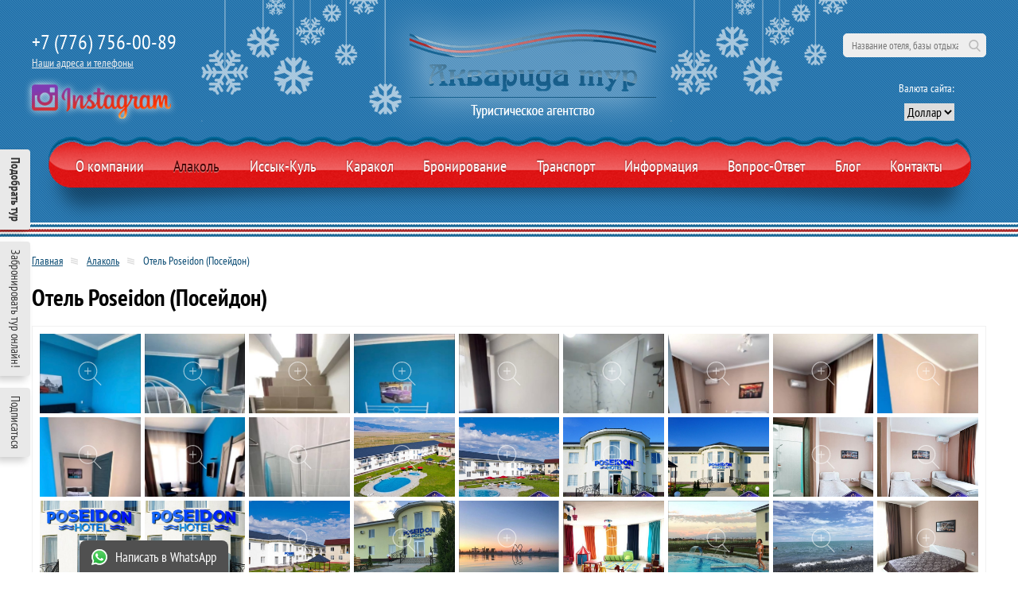

--- FILE ---
content_type: text/html; charset=UTF-8
request_url: https://aquarida-tour.kz/alakol/poseidon
body_size: 11865
content:
<!DOCTYPE html><html lang="ru" itemscope="itemscope" itemtype="http://schema.org/WebPage">
<head>
<script async="" src="https://www.googletagmanager.com/gtag/js?id=UA-116226316-1"></script><script>
                    window.dataLayer = window.dataLayer || [];
                    function gtag(){dataLayer.push(arguments);}
                    gtag('js', new Date());

                    gtag('config', 'UA-116226316-1');
                </script><meta http-equiv="Content-Type" content="text/html; charset=UTF-8">
<meta http-equiv="X-UA-Compatible" content="IE=edge">
<meta name="viewport" content="width=device-width, initial-scale=1">
<link rel="stylesheet" href="/usertpl/css/bundle.min.css" type="text/css">
<link rel="stylesheet" href="/usertpl/css/styles.css?r=2025-12-05-1" type="text/css">
<link rel="icon" href="/favicon.ico" type="image/icon">
<title>Отель Poseidon (Посейдон) Алаколь. Описание, фото, цены Отель Poseidon (Посейдон) (Алаколь)
                                </title>
<meta name="description" content="Отель Poseidon (Посейдон). Лучший отдых на Алаколе. Путевки из Алматы в лучшие пансионаты, санатории и базы отдыха Алаколя по низким ценам. Бронируйте Алаколь на сайте!">
<link rel="canonical" href="https://aquarida-tour.kz/alakol/poseidon">
</head>
<body>
<div class="side">
<div class="side_block online_tour js-modal-open" data-modal="#tour"><span>Подобрать тур</span></div>
<div class="side_block js-book"><span>Забронировать тур онлайн!</span></div>
<div class="side_block subscribe_side js-modal-open" data-modal="#subscribe"><span>Подписаться</span></div>
</div>
<div class="bottom">
<div class="bottom_block js-book">
<img src="/usertpl/i/booking.svg" alt="Забронировать тур онлайн"><p><b>Бронировать</b><br>тур онлайн</p>
</div>
<div class="bottom_block js-modal-open" data-modal="#subscribe">
<img src="/usertpl/i/subscribe.svg" alt="Подписаться на email рассылку"><p><b>Подписаться</b><br>на рассылку</p>
</div>
</div>
<header class="header"><div class="heading"><div class="container"><div class="heading_wrap">
<div class="heading_block heading_block_left">
<div class="contacts">
<p class="contacts__text"><a href="tel:+77767560089">+7 (776) 756-00-89</a></p>
<span class="contacts__link js-modal-open" data-modal="#contacts">Наши адреса и телефоны</span>
</div>
<div class="instagram"><a href="//www.instagram.com/aquarida.tour/" title="Aquarida tour в Instagram" target="_blank" rel="noreferrer"><img src="/usertpl/i/instagram.png" alt="Aquarida tour Instagram"></a></div>
</div>
<div class="heading_block heading_block_logo"><a class="logo" href="/"><img src="/usertpl/i/logo-main.png" alt="Логотип Акварида тур - Туристическое агенство"></a></div>
<div class="heading_block heading_block_right">
<div class="search">
<form class="search_form" name="search" action="/search">
<label>Поиск</label><input class="js-search-filter" type="search" name="searchstring" required="" placeholder="Название отеля, базы отдыха" autocomplete="off" aria-label="поиск по сайту"><button type="submit">Поиск</button>
</form>
<div class="search_hotel"><div class="search_scroll">
<p class="search_title">Иссык-Куль</p>
<ul class="search_list">
<li><a href="/issyk-kul/kapriz">Центр отдыха Каприз 2026</a></li>
<li><a href="/issyk-kul/raduga">Центр отдыха Радуга</a></li>
<li><a href="/issyk-kul/raduga-west">Центр отдыха Радуга West</a></li>
<li><a href="/issyk-kul/ayan-resort">Пансионат Аян Резорт</a></li>
<li><a href="/issyk-kul/ak-bermet">Отель Ак-Бермет</a></li>
<li><a href="/issyk-kul/akun">Отель Акун Иссык-Куль</a></li>
<li><a href="/issyk-kul/rahat">Пансионат Рохат-НБУ</a></li>
<li><a href="/issyk-kul/solnyshko">Пансионат Солнышко</a></li>
<li><a href="/issyk-kul/goluboi-issyk-kul">Санаторий Голубой Иссык-Куль</a></li>
<li><a href="/issyk-kul/vzmorie">Санаторий Кыргызское взморье</a></li>
<li><a href="/issyk-kul/vzmorie-hotel">Vzmorie Deluxe hotel (Взморье Делюкс отель)</a></li>
<li><a href="/issyk-kul/vzmorie-resort">Vzmorie Resort hotel (Взморье Резорт отель)</a></li>
<li><a href="/issyk-kul/vavilon">Пансионат Вавилон</a></li>
<li><a href="/issyk-kul/myrok-plus">Пансионат Мурок Плюс</a></li>
<li><a href="/issyk-kul/marco-polo">Пансионат Марко Поло</a></li>
<li><a href="/issyk-kul/delfin">Пансионат Дельфин</a></li>
<li><a href="/issyk-kul/meridian">Пансионат Меридиан</a></li>
<li><a href="/issyk-kul/karven_4_season">Центр отдыха Карвен Четыре Сезона</a></li>
<li><a href="/issyk-kul/karven">Центр отдыха Карвен Иссык-Куль</a></li>
<li><a href="/issyk-kul/radugakvartira">Центр отдыха Радуга Квартира</a></li>
<li><a href="/issyk-kul/tulpar">Пансионат Тулпар</a></li>
<li><a href="/issyk-kul/sinegorie">Пансионат Синегорье</a></li>
<li><a href="/issyk-kul/marmelad">Пансионат Мармелад</a></li>
<li><a href="/issyk-kul/altyn-kum">Дом отдыха Алтын-Кум</a></li>
<li><a href="/issyk-kul/altyn-kol">Пансионат Алтын-Кол</a></li>
<li><a href="/issyk-kul/solnechniy">Оздоровительный комплекс Солнечный</a></li>
<li><a href="/issyk-kul/derevenka">Пансионат Курортная деревенька</a></li>
<li><a href="/issyk-kul/kolumb">Коттеджный городок Колумб</a></li>
<li><a href="/issyk-kul/ilbirs">Пансионат Саадат (бывший Илбирс Саадат)</a></li>
<li><a href="/issyk-kul/enesai">Пансионат Дилором</a></li>
<li><a href="/issyk-kul/talisman">Пансионат Talisman Village (Талисман Виллидж)</a></li>
<li><span>-</span></li>
</ul>
<p class="search_title">Алаколь</p>
<ul class="search_list">
<li><a href="/alakol/aquamarine-resort">Зона отдыха AQUAMARINE resort (Аквамарин резорт) 2026</a></li>
<li><a href="/alakol/alakol-resort">Отель Алаколь резорт (Alakol resort)</a></li>
<li><a href="/alakol/marsell">Marsell family resort (Марсель фэмили резорт)</a></li>
<li><a href="/alakol/orient-alakol">Дом отдыха Orient Alakol ВКО (Ориент Алаколь)</a></li>
<li><a href="/alakol/pelikan">Центр семейного отдыха Пеликан</a></li>
<li><a href="/alakol/almas-brilliant">База отдыха Алмас Бриллиант</a></li>
<li><a href="/alakol/oasis">База отдыха Оазис 2026</a></li>
<li><a href="/alakol/chernyi-kamen">Пансионат Черный камень 2026</a></li>
<li><a href="/alakol/atlantis">База семейного отдыха Atlantis (Атлантис)</a></li>
<li><a href="/alakol/meruert">Отель Meruert Restaurant &amp; Resort (Меруерт)</a></li>
<li><a href="/alakol/mandarin">База отдыха Мандарин</a></li>
<li><a href="/alakol/parus">База отдыха Parus (Парус) ВКО</a></li>
<li><a href="/alakol/briz">Центр отдыха Бриз</a></li>
<li><a href="/alakol/aqshi-resort">Зона отдыха Aqshi resort (Акши резорт)</a></li>
<li><a href="/alakol/poseidon">Отель Poseidon (Посейдон)</a></li>
<li><a href="/alakol/pride">База отдыха Pride (Прайд)</a></li>
<li><a href="/alakol/uyaly">Пансионат Уялы resort</a></li>
<li><a href="/alakol/tumar">Зона отдыха Тумар</a></li>
<li><a href="/alakol/arasan">Arasan Alakol Resort Hotel (Арасан Алаколь резорт отель)</a></li>
<li><a href="/alakol/alazis">Зона отдыха Alazis и Бастау (Алазис и Бастау)</a></li>
<li><a href="/alakol/alada">База отдыха ALADA ALAKOL (Алада Алаколь) ВКО </a></li>
<li><a href="/alakol/varadero">Дом отдыха Varadero (Варадеро)</a></li>
<li><a href="/alakol/akjanat">База отдыха Ак-Жаннат</a></li>
<li><a href="/alakol/alateniz">Гостиничный комплекс Алатениз</a></li>
<li><a href="/alakol/rivera">Гостиничный комплекс Rivera (Ривьера)</a></li>
<li><a href="/alakol/turanvko">База отдыха Туран (ВКО)</a></li>
<li><a href="/alakol/ailin_resort">База отдыха Ailin Resort (Айлин Резорт)</a></li>
<li><a href="/alakol/turanvko/dorozhnikvko">База Отдыха Дорожник ВКО</a></li>
<li><a href="/alakol/inzhu-vko">Семейный комплекс отдыха Інжу (Инжу) – жемчужина Алаколя (ВКО)</a></li>
<li><span>-</span></li>
</ul>
<p class="search_title">Каракол</p>
<ul class="search_list">
<li><a href="/karakol/kapriz">Отель Каракол Каприз 2025</a></li>
<li><span>-</span></li>
</ul>
</div></div>
</div>
<div class="wrap flex"><div class="currency">
<p class="currency__title">Валюта сайта:</p>
<div class="currency_wrap"><select class="currency_select js-currency-toggle" aria-label="выбор валюты"><option value="usd">Доллар</option>
<option value="tng">Тенге</option>
<option value="rub">Рубль</option></select></div>
</div></div>
</div>
</div></div></div>
<nav class="menu"><div class="container">
<div class="menu_toggle js-menu-toggle">
<img class="menu_icon" src="/usertpl/i/menu.svg" alt="Открыть меню"><img class="menu_icon menu_icon--hidden" src="/usertpl/i/menu-close.svg" alt="Открыть меню"><span>МЕНЮ</span>
</div>
<div class="menu_list"><div class="menu_wrap">
<div class="menu_item"><a class="menu__link" href="/company">О компании</a></div>
<div class="menu_item"><a class="menu__link menu__link--active" href="/alakol">Алаколь</a></div>
<div class="menu_item"><a class="menu__link" href="/issyk-kul">Иссык-Куль</a></div>
<div class="menu_item"><a class="menu__link" href="/karakol">Каракол</a></div>
<div class="menu_item"><span class="menu__link js-book">Бронирование</span></div>
<div class="menu_item"><a class="menu__link" href="/transport">Транспорт</a></div>
<div class="menu_item"><a class="menu__link" href="/info">Информация</a></div>
<div class="menu_item"><a class="menu__link" href="/faq">Вопрос-Ответ</a></div>
<div class="menu_item"><a class="menu__link" href="/blog">Блог</a></div>
<div class="menu_item"><a class="menu__link" href="/contact-info">Контакты</a></div>
</div></div>
</div></nav></header><main class="main"><div class="line"></div>
<div class="inner"><div class="container">
<div class="way">
<a class="way_item" href="/">Главная</a><a class="way_item" href="/alakol">Алаколь</a><span class="way_item">Отель Poseidon (Посейдон)</span>
</div>
<div class="flex-ai-c flex-st"><h1 class="title hotel_title">Отель Poseidon (Посейдон)</h1></div>
<div class="nodes">
<div class="wrap gallery_wrap">
<a href="/userfiles/item/5618/fullimage1.jpg" class="gallery_node zoom" title="Отель Poseidon 8-ми местный номер в Коттедже" data-fancybox="gallery" data-caption="Отель Poseidon 8-ми местный номер в Коттедже"><img src="/userfiles/item/5618/smallimage1.jpg" alt="Отель Poseidon 8-ми местный номер в Коттедже 5618"></a><a href="/userfiles/item/5617/fullimage1.jpg" class="gallery_node zoom" title="Отель Poseidon 8-ми местный номер в Коттедже" data-fancybox="gallery" data-caption="Отель Poseidon 8-ми местный номер в Коттедже"><img src="/userfiles/item/5617/smallimage1.jpg" alt="Отель Poseidon 8-ми местный номер в Коттедже 5617"></a><a href="/userfiles/item/5616/fullimage1.jpg" class="gallery_node zoom" title="Отель Poseidon 8-ми местный номер в Коттедже" data-fancybox="gallery" data-caption="Отель Poseidon 8-ми местный номер в Коттедже"><img src="/userfiles/item/5616/smallimage1.jpg" alt="Отель Poseidon 8-ми местный номер в Коттедже 5616"></a><a href="/userfiles/item/5615/fullimage1.jpg" class="gallery_node zoom" title="Отель Poseidon 8-ми местный номер в Коттедже" data-fancybox="gallery" data-caption="Отель Poseidon 8-ми местный номер в Коттедже"><img src="/userfiles/item/5615/smallimage1.jpg" alt="Отель Poseidon 8-ми местный номер в Коттедже 5615"></a><a href="/userfiles/item/5614/fullimage1.jpg" class="gallery_node zoom" title="Отель Poseidon 8-ми местный номер в Коттедже" data-fancybox="gallery" data-caption="Отель Poseidon 8-ми местный номер в Коттедже"><img src="/userfiles/item/5614/smallimage1.jpg" alt="Отель Poseidon 8-ми местный номер в Коттедже 5614"></a><a href="/userfiles/item/5613/fullimage1.jpg" class="gallery_node zoom" title="Отель Poseidon 8-ми местный номер в Коттедже" data-fancybox="gallery" data-caption="Отель Poseidon 8-ми местный номер в Коттедже"><img src="/userfiles/item/5613/smallimage1.jpg" alt="Отель Poseidon 8-ми местный номер в Коттедже 5613"></a><a href="/userfiles/item/5612/fullimage1.jpg" class="gallery_node zoom" title="Отель Poseidon 3-х комнатный 6-ти местный номер Фэмили" data-fancybox="gallery" data-caption="Отель Poseidon 3-х комнатный 6-ти местный номер Фэмили"><img src="/userfiles/item/5612/smallimage1.jpg" alt="Отель Poseidon 3-х комнатный 6-ти местный номер Фэмили 5612"></a><a href="/userfiles/item/5611/fullimage1.jpg" class="gallery_node zoom" title="Отель Poseidon 3-х комнатный 6-ти местный номер Фэмили" data-fancybox="gallery" data-caption="Отель Poseidon 3-х комнатный 6-ти местный номер Фэмили"><img src="/userfiles/item/5611/smallimage1.jpg" alt="Отель Poseidon 3-х комнатный 6-ти местный номер Фэмили 5611"></a><a href="/userfiles/item/5610/fullimage1.jpg" class="gallery_node zoom" title="Отель Poseidon 3-х комнатный 6-ти местный номер Фэмили" data-fancybox="gallery" data-caption="Отель Poseidon 3-х комнатный 6-ти местный номер Фэмили"><img src="/userfiles/item/5610/smallimage1.jpg" alt="Отель Poseidon 3-х комнатный 6-ти местный номер Фэмили 5610"></a><a href="/userfiles/item/5609/fullimage1.jpg" class="gallery_node zoom" title="Отель Poseidon 3-х комнатный 6-ти местный номер Фэмили" data-fancybox="gallery" data-caption="Отель Poseidon 3-х комнатный 6-ти местный номер Фэмили"><img src="/userfiles/item/5609/smallimage1.jpg" alt="Отель Poseidon 3-х комнатный 6-ти местный номер Фэмили 5609"></a><a href="/userfiles/item/5608/fullimage1.jpg" class="gallery_node zoom" title="Отель Poseidon 3-х комнатный 6-ти местный номер Фэмили" data-fancybox="gallery" data-caption="Отель Poseidon 3-х комнатный 6-ти местный номер Фэмили"><img src="/userfiles/item/5608/smallimage1.jpg" alt="Отель Poseidon 3-х комнатный 6-ти местный номер Фэмили 5608"></a><a href="/userfiles/item/5607/fullimage1.jpg" class="gallery_node zoom" title="Отель Poseidon 3-х комнатный 6-ти местный номер Фэмили" data-fancybox="gallery" data-caption="Отель Poseidon 3-х комнатный 6-ти местный номер Фэмили"><img src="/userfiles/item/5607/smallimage1.jpg" alt="Отель Poseidon 3-х комнатный 6-ти местный номер Фэмили 5607"></a><a href="/userfiles/item/4223/fullimage1.jpg" class="gallery_node zoom" title="" data-fancybox="gallery" data-caption=""><img src="/userfiles/item/4223/smallimage1.jpg" alt=" 4223"></a><a href="/userfiles/item/4224/fullimage1.jpg" class="gallery_node zoom" title="" data-fancybox="gallery" data-caption=""><img src="/userfiles/item/4224/smallimage1.jpg" alt=" 4224"></a><a href="/userfiles/item/4225/fullimage1.jpg" class="gallery_node zoom" title="" data-fancybox="gallery" data-caption=""><img src="/userfiles/item/4225/smallimage1.jpg" alt=" 4225"></a><a href="/userfiles/item/4226/fullimage1.jpg" class="gallery_node zoom" title="" data-fancybox="gallery" data-caption=""><img src="/userfiles/item/4226/smallimage1.jpg" alt=" 4226"></a><a href="/userfiles/item/4227/fullimage1.jpg" class="gallery_node zoom" title="" data-fancybox="gallery" data-caption=""><img src="/userfiles/item/4227/smallimage1.jpg" alt=" 4227"></a><a href="/userfiles/item/4228/fullimage1.jpg" class="gallery_node zoom" title="" data-fancybox="gallery" data-caption=""><img src="/userfiles/item/4228/smallimage1.jpg" alt=" 4228"></a><a href="/userfiles/item/4229/fullimage1.jpg" class="gallery_node zoom" title="" data-fancybox="gallery" data-caption=""><img src="/userfiles/item/4229/smallimage1.jpg" alt=" 4229"></a><a href="/userfiles/item/4230/fullimage1.jpg" class="gallery_node zoom" title="" data-fancybox="gallery" data-caption=""><img src="/userfiles/item/4230/smallimage1.jpg" alt=" 4230"></a><a href="/userfiles/item/4231/fullimage1.jpg" class="gallery_node zoom" title="" data-fancybox="gallery" data-caption=""><img src="/userfiles/item/4231/smallimage1.jpg" alt=" 4231"></a><a href="/userfiles/item/3521/fullimage1.jpg" class="gallery_node zoom" title="" data-fancybox="gallery" data-caption=""><img src="/userfiles/item/3521/smallimage1.jpg" alt=" 3521"></a><a href="/userfiles/item/3520/fullimage1.JPG" class="gallery_node zoom" title="" data-fancybox="gallery" data-caption=""><img src="/userfiles/item/3520/smallimage1.JPG" alt=" 3520"></a><a href="/userfiles/item/3519/fullimage1.JPG" class="gallery_node zoom" title="" data-fancybox="gallery" data-caption=""><img src="/userfiles/item/3519/smallimage1.JPG" alt=" 3519"></a><a href="/userfiles/item/3518/fullimage1.JPG" class="gallery_node zoom" title="" data-fancybox="gallery" data-caption=""><img src="/userfiles/item/3518/smallimage1.JPG" alt=" 3518"></a><a href="/userfiles/item/3517/fullimage1.jpg" class="gallery_node zoom" title="" data-fancybox="gallery" data-caption=""><img src="/userfiles/item/3517/smallimage1.jpg" alt=" 3517"></a><a href="/userfiles/item/3516/fullimage1.jpg" class="gallery_node zoom" title="Standart suite 2-х местный номер" data-fancybox="gallery" data-caption="Standart suite 2-х местный номер"><img src="/userfiles/item/3516/smallimage1.jpg" alt="Standart suite 2-х местный номер 3516"></a><a href="/userfiles/item/3515/fullimage1.jpg" class="gallery_node zoom" title="Standart suite 2-х местный номер" data-fancybox="gallery" data-caption="Standart suite 2-х местный номер"><img src="/userfiles/item/3515/smallimage1.jpg" alt="Standart suite 2-х местный номер 3515"></a><a href="/userfiles/item/3514/fullimage1.jpg" class="gallery_node zoom" title="Standart suite 2-х местный номер" data-fancybox="gallery" data-caption="Standart suite 2-х местный номер"><img src="/userfiles/item/3514/smallimage1.jpg" alt="Standart suite 2-х местный номер 3514"></a><a href="/userfiles/item/3513/fullimage1.jpg" class="gallery_node zoom" title="Comfort suite 3-х местный номер" data-fancybox="gallery" data-caption="Comfort suite 3-х местный номер"><img src="/userfiles/item/3513/smallimage1.jpg" alt="Comfort suite 3-х местный номер 3513"></a><a href="/userfiles/item/3512/fullimage1.jpg" class="gallery_node zoom" title="Comfort suite 3-х местный номер" data-fancybox="gallery" data-caption="Comfort suite 3-х местный номер"><img src="/userfiles/item/3512/smallimage1.jpg" alt="Comfort suite 3-х местный номер 3512"></a><a href="/userfiles/item/3511/fullimage1.jpg" class="gallery_node zoom" title="Comfort suite 3-х местный номер" data-fancybox="gallery" data-caption="Comfort suite 3-х местный номер"><img src="/userfiles/item/3511/smallimage1.jpg" alt="Comfort suite 3-х местный номер 3511"></a><a href="/userfiles/item/3510/fullimage1.jpg" class="gallery_node zoom" title="Family suite 4-х местный номер" data-fancybox="gallery" data-caption="Family suite 4-х местный номер"><img src="/userfiles/item/3510/smallimage1.jpg" alt="Family suite 4-х местный номер 3510"></a><a href="/userfiles/item/3509/fullimage1.jpg" class="gallery_node zoom" title="Family suite 4-х местный номер" data-fancybox="gallery" data-caption="Family suite 4-х местный номер"><img src="/userfiles/item/3509/smallimage1.jpg" alt="Family suite 4-х местный номер 3509"></a>
</div>
<div class="hotel_wrap">
<script type="application/ld+json">
            {
                "@context" : "http://schema.org",
                "@type" : "Hotel",
                "name": "Отель Poseidon (Посейдон)",
                "image": "https://aquarida-tour.kz/userfiles/dir/1274/full.jpg",
                "url":"",
                "email":"",
                "telephone":"",
                "numberOfRooms":"",
                "address":"",
                "starRating": {
                    "@type": "Rating",
                    "ratingValue": "5"
                }
            }
        </script><div class="hotel_data">
<div class="data__content"><div class="hotel_data__wrap">
<div class="hotel_data__block">
<p class="hotel_data__title">В отеле</p>
<a class="hotel_data__item" href="/alakol?filter=hotel&amp;hotellist%5B%5D=69#filter_result">Автостоянка</a><a class="hotel_data__item" href="/alakol?filter=hotel&amp;hotellist%5B%5D=51#filter_result">Зеленая территория</a><a class="hotel_data__item" href="/alakol?filter=hotel&amp;hotellist%5B%5D=71#filter_result">Wi-Fi интернет</a><a class="hotel_data__item" href="/alakol?filter=hotel&amp;hotellist%5B%5D=58#filter_result">Анимация</a><a class="hotel_data__item" href="/alakol/oteli-dlya-detey">Детские площадки</a><a class="hotel_data__item" href="/alakol?filter=hotel&amp;hotellist%5B%5D=55#filter_result">Бассейн детский</a><a class="hotel_data__item" href="/alakol/bastau">Санузел и душ в номере</a><a class="hotel_data__item" href="/alakol?filter=hotel&amp;hotellist%5B%5D=64#filter_result">Телевизор в номере</a><a class="hotel_data__item" href="/alakol?filter=hotel&amp;hotellist%5B%5D=87#filter_result">Кондиционер в номере</a><a class="hotel_data__item" href="/alakol?filter=hotel&amp;hotellist%5B%5D=65#filter_result">Холодильник в номере</a><a class="hotel_data__item" href="/alakol/zony-otdyha-s-basseinom">Бассейн открытый</a>
</div>
<div class="hotel_data__block hotel_data__block_2">
<p class="hotel_data__title">Питание</p>
<a class="hotel_data__item" href="/alakol/oteli-bez-pitaniya">Без питания</a>
</div>
<div class="hotel_data__block hotel_data__block_2">
<p class="hotel_data__title">Вид размещения</p>
<a class="hotel_data__item" href="/alakol?filter=hotel&amp;placelist%5B%5D=47#filter_result">Корпус</a><a class="hotel_data__item" href="/alakol?filter=hotel&amp;placelist%5B%5D=46#filter_result">Коттедж</a>
</div>
<div class="hotel_data__block hotel_data__block_2">
<p class="hotel_data__title">Вид отдыха</p>
<a class="hotel_data__item" href="/alakol/bazy-otdyha-semeynie">Семейный</a><a class="hotel_data__item" href="/alakol/bazy-otdyha-molodejnye">Молодежный</a>
</div>
<div class="hotel_data__block hotel_data__block_2">
<p class="hotel_data__title">Курорт/город</p>
<a class="hotel_data__item" href="/alakol/bazy-otdyha-akshi">Акши (Алматинская область)</a>
</div>
</div></div>
<h2 class="data__title" style="background-image: url(/usertpl/i/title-location.png);">Месторасположение</h2>
<div class="data__content clearfix"><strong>Отель POSEIDON (Посейдон) на Алаколе расположен:</strong>&nbsp;Южное побережье, с. Акши, Алматинская область, Республика Казахстан</div>
<div class="hotel_currency">
<h2 class="data__title" style="background-image: url(/usertpl/i/title-pricelist.png);">Стоимость услуг (цены)</h2>
<div class="currency"><div class="currency_wrap">
<span class="currency__title">Валюта сайта:</span>  
                            <select class="currency_select js-currency-toggle"><option value="usd">Доллар</option>
<option value="tng">Тенге</option>
<option value="rub">Рубль</option></select>
</div></div>
</div>
<div class="data__content clearfix"><div style="text-align: center;"><span style="text-align: center;">По всем вопросам: WhatsApp +7 776 756 00 89&nbsp;</span><a href="https://api.whatsapp.com/send?phone=77767560089" style="text-align: center;">(быстрая ссылка)</a><br style="text-align: center;" />
<span style="text-align: center;">звоните:&nbsp;</span><a href="tel:+77272750089" style="text-align: center;">+7 (727) 275-00-89</a><span style="text-align: center;">,&nbsp;</span><a href="tel:+77272753876" style="text-align: center;">+7 (727) 275-38-76</a></div>

<table border="1" bordercolor="#ccc" cellpadding="5" cellspacing="0" style="border-collapse:collapse;">
	<tbody>
		<tr>
			<td colspan="6" style="text-align: center;"><strong style="text-align: center;">Стоимость проживания за номер в сутки в отеле POSEIDON (Посейдон) на Алаколе в 2025 году.</strong><br style="text-align: center;" />
			<span style="text-align: center;">Стоимость указана без питания.</span></td>
		</tr>
		<tr>
			<td style="text-align: center;">Тип номера</td>
			<td style="text-align: center;">21.06.2025 - 27.06.2025</td>
			<td style="text-align: center;">28.06.2025 - 04.07.2025</td>
			<td style="text-align: center;">
			<div style="text-align: left;">05.07.2025&nbsp;<span style="text-align: center;">- 10.08</span>.2025</div>
			</td>
			<td style="text-align: center;">
			<div style="text-align: left;">11.08.2025&nbsp;<span style="text-align: center;">- 17</span>.08.2025</div>
			</td>
			<td style="text-align: center;">18.08.2025 - 24.08.2025</td>
		</tr>
		<tr>
			<td>Стандарт однокомнатный <strong>двухместный</strong><br />
			(с возможностью предоставления доп места)</td>
			<td style="text-align: center;"><span class="TIP">27 000 тенге</span></td>
			<td style="text-align: center;"><span class="TIP">35 000 тенге</span></td>
			<td style="text-align: center;"><span class="TIP">43 000&nbsp; тенге</span></td>
			<td style="text-align: center;"><span class="TIP">38 000 тенге</span></td>
			<td style="text-align: center;"><span class="TIP">27 000 тенге</span></td>
		</tr>
		<tr>
			<td>Комфорт двухкомнатный<strong> четырехместный</strong><br />
			(с возможностью предоставления доп места)</td>
			<td style="text-align: center;"><span class="TIP">46 000 тенге</span></td>
			<td style="text-align: center;"><span class="TIP">54 000 тенге</span></td>
			<td style="text-align: center;"><span class="TIP">71 000&nbsp; тенге</span></td>
			<td style="text-align: center;"><span class="TIP">57 000&nbsp; тенге</span></td>
			<td style="text-align: center;"><span class="TIP">46 000 тенге</span></td>
		</tr>
		<tr>
			<td>Фэмили трехкомнатный <strong>шестиместный</strong><br />
			(с возможностью предоставления доп места)&nbsp;<br />
			<br />
			В первой спальне - двухспальная кровать + 2 односпальные; гостинная с диваном, маленьким столиком и стульями; во второй спальне - двухспальная кровать)</td>
			<td style="text-align: center;"><span class="TIP">66 000 тенге</span></td>
			<td style="text-align: center;"><span class="TIP">78 000 тенге</span></td>
			<td style="text-align: center;"><span class="TIP">107 000&nbsp; тенге</span></td>
			<td style="text-align: center;"><span class="TIP">83 000 тенге</span></td>
			<td style="text-align: center;"><span class="TIP">66 000 тенге</span></td>
		</tr>
		<tr>
			<td>Номер в Коттедже<strong> восьмиместный</strong><br />
			<br />
			На первом этаже - небольшая гостинная, спальня с двухспальной кроватью и туалет с душем. На втором&nbsp;<br />
			этаже - спальня с 2 двухэтажными кроватями (на 4 человека рассчитана), спальня с двухспальной кроватью и душ с туалетом.</td>
			<td style="text-align: center;"><span class="TIP">84 000 тенге</span></td>
			<td style="text-align: center;"><span class="TIP">90 000 тенге</span></td>
			<td style="text-align: center;"><span class="TIP">131 000 тенге</span></td>
			<td style="text-align: center;"><span class="TIP">106 000 тенге</span></td>
			<td style="text-align: center;"><span class="TIP">84 000 тенге</span></td>
		</tr>
		<tr>
			<td>Дополнительное место, для взрослых и детей</td>
			<td colspan="5" rowspan="1" style="text-align: center;"><span class="TIP">10 000 тенге</span></td>
		</tr>
	</tbody>
</table>
&nbsp;

<div><strong>Заезд в 11-00<br />
Выезд в 9-00</strong><br />
<br />
Стоимость указана за номер &quot;без вида&quot;. Доплата за вид на Озеро составит 2.000 тенге в сутки<br />
<br />
В стоимость проживания входит трансфер из/в автостанции, жд вокзала с. Акши Трансфер из/в Аэропорт г. Ушарал не предоставляется<br />
<br />
<strong>Дополнительное место 10 000 тенге/ночь для взрослых и детей<br />
1 ребенок 0-6 лет включительно размещается бесплатно БЕЗ предоставления отдельного места </strong>(каждый последующий ребенок размещается платно на доп месте, если не входит в число размещаемых в номере гостей)&nbsp;<br />
<br />
Услуги, предоставляемые бесплатно Гостям &quot;Poseidon Hotel&quot;:</div>

<ul>
	<li>Уборка номера (1 раз в 2 дня)</li>
	<li>Смена белья (на 5 день проживания)</li>
	<li>Смена полотенец (1 раз в 2 дня)</li>
	<li>Набор путешественника (Зубная паста, зубная щетка), шоппер, одноразовые тапочки, мыло, шампунь и гель для душа</li>
	<li>Посещение бассейна (взрослый и детский)</li>
	<li>Пользование шезлонгами на пляже и возле бассейна</li>
	<li>Детская игровая комната с Анимационной программой (мастер-классы, тематические активности, бумажная дискотека и др.)</li>
	<li>Детские игровые площадки на улице</li>
	<li>Мини библиотека в Лобби гостиницы</li>
	<li>Фитнес Зал</li>
	<li>Пользование беседок на территории</li>
	<li>WiFi на территории&nbsp;</li>
</ul>

<div>Платные услуги, предоставляемые Гостям &quot;Poseidon Hotel&quot;:</div>

<ul>
	<li>Питание: завтрак, обед и ужин в столовой</li>
	<li>Услуги Ресторана с 11:00 утра</li>
	<li>Летняя площадка с ресторанным Меню</li>
	<li>Аренда ВИП зала с Караоке</li>
	<li>Аренда уличного Барбекю</li>
	<li>Билльярд</li>
	<li>Пинг-понг</li>
	<li>Аренда теннисного корта международного стандарта с предоставлением теннисных ракеток и мячей</li>
	<li>Посещение СПА (3 вида парных, купель)</li>
	<li>Услуги прачечной (самостоятельная загрузка стиральной машины) и аренда утюга</li>
	<li>Индивидуальные мастер-классы для детей, аква-грим, блеск-тату (не входящие в общее расписание анимационной программы)</li>
</ul>
</div>
<div class="hotel_link_wrap">
<a class="hotel_link" href="/transport/alakol" style="background-image: url(/usertpl/i/hotel-bus.svg)">Транспорт на Алаколь</a><a class="hotel_link" href="/info/item-624" style="background-image: url(/usertpl/i/hotel-human.svg)">Памятка туристу</a>
</div>
<h2 class="data__title" style="background-image: url(/usertpl/i/title-rooms.png);">Номерной фонд</h2>
<div class="data__content clearfix">В отеле есть три категории номера<br />
- стандарт , комфорт 2-х комнатный номер, и семейные трехкомнатные номера&nbsp;Family с видом на озеро<br />
Максимальное размещение:<br />
Standart- 2 взрослых+2 детей или 3 взрослых<br />
Comfort- 3 взрослых+2детей.<br />
<br />
Удобства в номерах<br />
Одна комната с уютной двуспальной кроватью или двумя односпальными кроватями, раскладным мягким диваном, мини-холодильником, телевизором, кондиционером и стандартным набором мебели для комфортного отдыха.<br />
В Poseidon Hotel есть номера с видом на озеро и с видом на горы.<br />
Несмотря на то, что большинство наших гостей просят номер с видом на озеро, вид на горы не менее прекрасен.<br />
В каждом номере Poseidon Hotel, вне зависимости от категории, есть комфортабельный диван, который трансформируется в полноценное 2-спальное место, при необходимости.<br />
&nbsp;</div>
<h2 class="data__title" style="background-image: url(/usertpl/i/title-food.png);">Питание</h2>
<div class="data__content clearfix">Завтрак, обед и ужин платный: на выбор линия раздачи в столовой с моментальной оплатой по чеку и/или по меню в ресторане</div>
<h2 class="data__title" style="background-image: url(/usertpl/i/title-beach.png);">Пляж</h2>
<div class="data__content clearfix">Расположен в 200 метрах от отеля, пляж общественный.&nbsp;</div>
<h2 class="data__title" style="background-image: url(/usertpl/i/title-kids.png);">Детям</h2>
<div class="data__content clearfix">Детская игровая комната с аниматорами<br />
Детская игровая площадка на улице</div>
<h2 class="data__title" style="background-image: url(/usertpl/i/title-entertainment.png);">Развлечения</h2>
<div class="data__content clearfix"><p>2 бассейна - детский и взрослый, бар, детская комната с аниматором, детская площадка, футбольное поле, PS4,&nbsp; ресторан с караоке, летний бар.</p>
</div>
<h2 class="data__title" style="background-image: url(/usertpl/i/title-serv.png);">Дополнительные услуги</h2>
<div class="data__content clearfix"><br />
<br />
<br />
<br />
&nbsp;</div>
<div class="data__content"><strong><a href="/alakol">Смотреть все отели, пансионаты и дома отдыха Алаколя с ценами</a></strong></div>
<p class="hotel_data__text">
                Свяжитесь с нами, чтобы получить лучшие цены на путевки в Отель Poseidon (Посейдон)<br>
                Спешите отдохнуть - Отель Poseidon (Посейдон) из Алматы
            </p>
</div>
</div>
<div class="review">
<h3 class="review__title" style="background-image: url(/usertpl/i/title-review.png);">Добавить отзыв</h3>
<div class="review_block"><form class="form review_form">
<div class="form_wrap">
<div class="form_group_3"><input type="text" name="title" required="" placeholder="Имя"></div>
<div class="form_group_3"><input type="email" name="email" required="" placeholder="Email"></div>
<div class="form_group_3"><input type="text" name="vacation" required="" placeholder="Даты отдыха"></div>
<div class="form_group"><div class="stars form_stars">
<input id="star96" name="rating" value="96" type="radio" checked><label for="star96"></label><input id="star95" name="rating" value="95" type="radio"><label for="star95"></label><input id="star94" name="rating" value="94" type="radio"><label for="star94"></label><input id="star93" name="rating" value="93" type="radio"><label for="star93"></label><input id="star92" name="rating" value="92" type="radio"><label for="star92"></label>
</div></div>
<div class="form_group"><textarea name="content" required="" placeholder="Отзыв"></textarea></div>
<div class="form_group form_file">
<input id="review_file" type="file" name="review[image1]"><label for="review_file"><span>Прикрепить фото</span></label>
</div>
</div>
<input type="hidden" name="realm" value="1274"><button class="button" type="submit">Отправить</button>
</form></div>
</div>
</div>
<div class="sub">
<div class="back"><button class="button back_button" type="button" onclick="window.history.back()">Назад</button></div>
<div class="jivo"><button class="jivo_button" type="button" onclick="jivo_api.open();">Задать вопрос</button></div>
<div class="share">
<p class="share__title">Поделитесь страницей с друзьями:</p>
<div class="ya-share2" data-services="vkontakte,facebook,odnoklassniki,gplus,twitter,whatsapp"></div>
</div>
</div>
<div class="relation">
<p class="review__title" style="background-image: url(/usertpl/i/title-hotel.png);">Похожие отели</p>
<div class="section"><div class="wrap section_wrap">
<div class="item section_item">
<a class="section_image" href="/alakol/pride"><img src="/userfiles/dir/1278/full.jpg" alt="База отдыха Pride (Прайд)"><div class="section_info"><div class="section_info_views">46925</div></div></a><h3 class="section__title"><a href="/alakol/pride">База отдыха Pride (Прайд)</a></h3>
</div>
<div class="item section_item">
<a class="section_image" href="/alakol/aqshi-resort"><img src="/userfiles/dir/1294/full.jpg" alt="Зона отдыха Aqshi resort (Акши резорт)"><div class="section_info"><div class="section_info_views">61285</div></div></a><h3 class="section__title"><a href="/alakol/aqshi-resort">Зона отдыха Aqshi resort (Акши резорт)</a></h3>
</div>
<div class="item section_item">
<a class="section_image" href="/alakol/mandarin"><img src="/userfiles/dir/1276/full.JPG" alt="База отдыха Мандарин"><div class="section_info"><div class="section_info_views">65480</div></div></a><h3 class="section__title"><a href="/alakol/mandarin">База отдыха Мандарин</a></h3>
</div>
</div></div>
</div>
</div></div></main><footer class="footer" itemscope="itemscope" itemtype="http://schema.org/Organization"><div class="footer_menu"><div class="container"><div class="footer_menu_wrap">
<div class="footer_menu_item"><a class="footer_menu__link" href="/company">О компании</a></div>
<div class="footer_menu_item"><a class="footer_menu__link" href="/alakol">Алаколь</a></div>
<div class="footer_menu_item"><a class="footer_menu__link" href="/issyk-kul">Иссык-Куль</a></div>
<div class="footer_menu_item"><a class="footer_menu__link" href="/karakol">Каракол</a></div>
<div class="footer_menu_item"><a class="footer_menu__link" href="/booking">Бронирование</a></div>
<div class="footer_menu_item"><a class="footer_menu__link" href="/transport">Транспорт</a></div>
<div class="footer_menu_item"><a class="footer_menu__link" href="/info">Информация</a></div>
<div class="footer_menu_item"><a class="footer_menu__link" href="/faq">Вопрос-Ответ</a></div>
<div class="footer_menu_item"><a class="footer_menu__link" href="/blog">Блог</a></div>
<div class="footer_menu_item"><a class="footer_menu__link" href="/contact-info">Контакты</a></div>
<div class="footer_menu_item"><a class="footer_menu__link" href="/payment">Способы оплаты</a></div>
<div class="footer_menu_item"><a class="footer_menu__link" href="/to-partners">Партнерам</a></div>
<div class="footer_menu_item"><a class="footer_menu__link" href="/company-reviews">Отзывы клиентов</a></div>
</div></div></div>
<div class="footer_line"></div>
<div class="footer_info"><div class="container"><div class="footer_wrap">
<div class="footer_block" itemprop="address" itemscope="itemscope" itemtype="http://schema.org/PostalAddress">
<p class="footer__text"><span itemprop="postalCode">050000</span> <span itemprop="addressLocality">Алматы</span></p>
<p class="footer__text" itemprop="streetAddress">ул. Жарокова, 166</p>
<p class="footer__text">(угол улицы Жандосова)</p>
</div>
<div class="footer_block">
<p class="footer__text"><a href="tel:+77272753876" itemprop="telephone">+7 (727) 275-38-76</a></p>
<p class="footer__text"><a href="tel:+77272750089" itemprop="telephone">+7 (727) 275-00-89</a></p>
<p class="footer__text"><a href="tel:+77767560089" itemprop="telephone">+7 (776) 756-00-89</a></p>
</div>
<div class="footer_block footer_block-soc"><div class="social">
<p class="social__title">Мы в социальных сетях:</p>
<div class="social_wrap">
<a class="social_item" href="https://www.instagram.com/aquarida.tour/" rel="noreferrer" target="_blank"><img src="/usertpl/i/social-in.png" alt="Aquarida tour Instagram"></a><a class="social_item" href="https://www.facebook.com/aquarida.tour/" rel="noreferrer" target="_blank"><img src="/usertpl/i/social-fb.png" alt="Aquarida tour Facebook"></a><a class="social_item" href="https://vk.com/aquarida.tour" rel="noreferrer" target="_blank"><img src="/usertpl/i/social-vk.png" alt="Aquarida tour Вконтакте"></a><a class="social_item" href="https://ok.ru/group/53487521824935" rel="noreferrer" target="_blank"><img src="/usertpl/i/social-ok.png" alt="Aquarida tour Одноклассники"></a><a class="social_item" href="https://x.com/aquaridatour" rel="noreferrer" target="_blank"><img src="/usertpl/i/social-tw.png" alt="Aquarida tour Twitter"></a>
</div>
</div></div>
<input id="usd" type="hidden" value="450"><input id="rub" type="hidden" value="5.3"><input id="kgs" type="hidden" value="6">
</div></div></div>
<div class="footer_copyright"><div class="container"><div class="footer_wrap">
<div class="footer_block"><p>© Турфирма <span itemprop="name">Акварида-Тур</span>, 2004—2026</p></div>
<div class="footer_block"><p>Продвижение <a href="//smartsite.kz" target="_blank" rel="nofollow">SmartSite.kz</a></p></div>
</div></div></div></footer><div class="whatsapp"><a class="whatsapp_button" href="https://api.whatsapp.com/send?phone=77767560089" target="_blank" rel="noreferrer"><img src="/usertpl/i/whatsapp.svg" alt="Написать в WhatsApp"><span>Написать в WhatsApp</span></a></div>
<div class="modal">
<div class="modal_shadow">
<div id="tour" class="modal_block">
<div class="modal_head">
<p class="modal__title">Подбор тура</p>
<div class="modal_close js-modal-close" data-modal="#tour"><img src="/usertpl/i/menu-close.svg" alt="Закрыть окно"></div>
</div>
<div class="modal_body"><form class="form tour_form">
<div class="form_wrap">
<div class="form_group_2">
<input type="text" name="from" required="" placeholder="Откуда"><div class="form_icon" style="background: url(/usertpl/i/tour-sprite.png) no-repeat 5px 10px;"></div>
</div>
<div class="form_group_2">
<input type="text" name="to" required="" placeholder="Куда"><div class="form_icon" style="background: url(/usertpl/i/tour-sprite.png) no-repeat 5px -38px;"></div>
</div>
<div class="form_group_2">
<input type="text" name="when" required="" placeholder="Когда"><div class="form_icon" style="background: url(/usertpl/i/tour-sprite.png) no-repeat 0px -85px;"></div>
</div>
<div class="form_group_2"><div class="form_wrap">
<div class="form_group_33">
<input type="text" name="days" required="" placeholder="Кол-во дней"><div class="form_icon" style="background: url(/usertpl/i/tour-sprite.png) no-repeat 5px -132px;"></div>
</div>
<div class="form_group_11">
<select name="people"><option value="1 человек">Я один</option>
<option value="2 человека">2 чел.</option>
<option value="3 человека">3 чел.</option>
<option value="4 человека">4 чел.</option>
<option value="5 человек">5 чел.</option>
<option value="6 человека и больше">6 чел. и больше</option></select><div class="form_icon" style="background: url(/usertpl/i/tour-sprite.png) no-repeat 3px -179px"></div>
</div>
</div></div>
<div class="form_group"><input type="text" name="name" required="" placeholder="ФИО"></div>
<div class="form_group_2"><input type="email" name="email" required="" placeholder="Email"></div>
<div class="form_group_2"><input type="text" name="phone" required="" placeholder="Телефон"></div>
<div class="form_group"><input type="text" name="cp" required="" placeholder="2 плюс 2 = "></div>
</div>
<button class="button" type="submit">Отправить запрос</button>
</form></div>
</div>
<div id="hotel" class="modal_block">
<div class="modal_head">
<p class="modal__title">Оформить заказ в отель</p>
<div class="modal_close js-modal-close" data-modal="#hotel"><img src="/usertpl/i/menu-close.svg" alt="Закрыть окно"></div>
</div>
<div class="modal_body"><form class="form hotel_form">
<div class="form_wrap">
<div class="form_group"><input type="text" name="hotel" value="Отель Poseidon (Посейдон) (Алаколь)" required="" placeholder="Город, пансионат" disabled></div>
<div class="form_group"><input type="text" name="name" placeholder="Ваше имя"></div>
<div class="form_group">
                                            Куда удобнее получить ответ?
                                        </div>
<div class="form_group_2">
<div class="form_radio">
<input name="response" value="Телефон" id="response_phone" type="radio" checked><label for="response_phone">На телефон</label>
</div>
<input type="text" name="phone" required="" placeholder="Телефон">
</div>
<div class="form_group_2">
<div class="form_radio">
<input name="response" value="Email" id="response_email" type="radio"><label for="response_email">На почту</label>
</div>
<input type="email" name="email" placeholder="Email">
</div>
<div class="form_group_2"><input type="text" name="checkin" required="" placeholder="Дата заезда"></div>
<div class="form_group_2"><input type="text" name="checkout" required="" placeholder="Дата выезда"></div>
<div class="form_group_3"><input type="text" name="adult" required="" placeholder="Количество взрослых"></div>
<div class="form_group_3"><input type="text" name="child" placeholder="Количество детей"></div>
<div class="form_group_3"><input type="text" name="ages" placeholder="Возраст детей"></div>
<div class="form_group"><input type="text" name="transfer" placeholder="Трансфер"></div>
<div class="form_group"><textarea name="comment" placeholder="Комментарии/пожелания"></textarea></div>
</div>
<button class="button" type="submit">Отправить</button>
</form></div>
</div>
<div id="notification" class="modal_block">
<div class="modal_head">
<p class="modal__title"></p>
<div class="modal_close js-modal-close" data-modal="#notification"><img src="/usertpl/i/menu-close.svg" alt="Закрыть окно"></div>
</div>
<div class="modal_body"><p class="modal__text"></p></div>
</div>
<div id="subscribe" class="modal_block">
<div class="modal_head">
<p class="modal__title">Email подписка</p>
<div class="modal_close js-modal-close" data-modal="#subscribe"><img src="/usertpl/i/menu-close.svg" alt="Закрыть окно"></div>
</div>
<div class="modal_body"><div class="subscribe"><iframe style="display:block;margin:0 auto;border:none;width:330px;height:120px;" src="https://www.tourservice.net/scripts/subscription_form.html?host=aquarida.tourservice.net&amp;block_nocolor=1&amp;block_color=FFFFFF&amp;text_color=110E54&amp;agressive=0&amp;lists=3"></iframe></div></div>
</div>
<div id="contacts" class="modal_block">
<div class="modal_head">
<p class="modal__title">Контакты</p>
<div class="modal_close js-modal-close" data-modal="#contacts"><img src="/usertpl/i/menu-close.svg" alt="Закрыть окно"></div>
</div>
<div class="modal_body"><p class="modal__text"><strong>Адрес:</strong><br />
<br />
Республика Казахстан,<br />
050000 Алматы,<br />
Улица Жарокова, 166 (угол улицы Жандосова)<br />
<br />
<strong>Телефоны:</strong><br />
<br />
<a href="https://api.whatsapp.com/send?phone=77767560089" target="_blank">+7 (776) 756-00-89</a> (Whats App)<br />
<br />
<a href="tel:+77272753876">+7 (727) 275-38-76</a><br />
<a href="tel:+77272750089">+7 (727) 275-00-89</a><br />
<br />
<strong>В интернете:</strong><br />
<br />
<a href="/" rel="nofollow">https://aquarida-tour.kz</a><br />
<a href="mailto:info@aquarida-tour.kz">info@aquarida-tour.kz</a></p></div>
</div>
<div id="beforeclose" class="modal_block">
<div class="modal_head">
<p class="modal__title">
                                    Не смогли определиться с выбором?<br>
                                    Оставьте заявку и наши менеджеры Вам помогут!
                                </p>
<div class="modal_close js-modal-close" data-modal="#beforeclose"><img src="/usertpl/i/menu-close.svg" alt="Закрыть окно"></div>
</div>
<div class="modal_body"><form class="form beforeclose_form">
<div class="form_wrap">
<div class="form_group"><input type="text" name="hotel" placeholder="Какие отели/пансионаты Вас заинтересовали"></div>
<div class="form_group"><input type="text" name="name" placeholder="Ваше имя"></div>
<div class="form_group"><input type="text" name="phone" required="" placeholder="Ваш телефон (напишем в WhatsApp)*"></div>
<div class="form_group"><input type="text" name="checkin" placeholder="Дата заезда"></div>
<div class="form_group"><input type="text" name="checkout" placeholder="Дата выезда"></div>
<div class="form_group"><input type="text" name="adult" placeholder="Количество взрослых"></div>
<div class="form_group"><input type="text" name="child" placeholder="Количество детей"></div>
<div class="form_group"><input type="text" name="ages" placeholder="Возраст детей"></div>
<div class="form_group"><input type="text" name="comment" placeholder="Комментарии"></div>
</div>
<button class="button" type="submit">Отправить запрос</button>
</form></div>
</div>
</div>
<div class="modal_loading"></div>
</div>
<div class="beforeclose_line"></div>
<div class="book">
<div class="modal_head">
<p class="modal__title">Онлайн бронирование туров</p>
<div class="modal_close js-book-close"><img src="/usertpl/i/menu-close.svg" alt="Закрыть окно"></div>
</div>
<div class="book_iframe">
<!--noindex--><iframe class="js-book-iframe" src="" frameborder="0" scrolling="yes" height="100%" width="100%"></iframe><!--/noindex-->
</div>
</div>
<script src="//yastatic.net/jquery/3.2.1/jquery.min.js"></script><script src="//yastatic.net/jquery/cookie/1.0/jquery.cookie.min.js"></script><script src="/usertpl/js/fancybox.min.js"></script><script src="/usertpl/js/owl.carousel.min.js"></script><script src="/usertpl/js/scripts.js?r=2025-02-17-1"></script><script async="" src="//yastatic.net/es5-shims/0.0.2/es5-shims.min.js"></script><script async="" src="//yastatic.net/share2/share.js"></script><script type="text/javascript">
                    (function(m,e,t,r,i,k,a){m[i]=m[i]||function(){(m[i].a=m[i].a||[]).push(arguments)};
                    m[i].l=1*new Date();k=e.createElement(t),a=e.getElementsByTagName(t)[0],k.async=1,k.src=r,a.parentNode.insertBefore(k,a)})
                    (window, document, "script", "https://mc.yandex.ru/metrika/tag.js", "ym");

                    ym(44917357, "init", {
                    clickmap:true,
                    trackLinks:true,
                    accurateTrackBounce:true,
                    webvisor:true,
                    trackHash:true
                    });
                </script><noscript><div><img src="https://mc.yandex.ru/watch/44917357" style="position:absolute; left:-9999px;" alt=""></div></noscript>
<script>
                    !function(f,b,e,v,n,t,s)
                    {if(f.fbq)return;n=f.fbq=function(){n.callMethod?
                    n.callMethod.apply(n,arguments):n.queue.push(arguments)};
                    if(!f._fbq)f._fbq=n;n.push=n;n.loaded=!0;n.version='2.0';
                    n.queue=[];t=b.createElement(e);t.async=!0;
                    t.src=v;s=b.getElementsByTagName(e)[0];
                    s.parentNode.insertBefore(t,s)}(window,document,'script',
                    'https://connect.facebook.net/en_US/fbevents.js');
                    fbq('init', '833388490365463');
                    fbq('track', 'PageView');
                </script><noscript><img height="1" width="1" src="https://www.facebook.com/tr?id=833388490365463&amp;ev=PageView&amp;noscript=1" alt=""></noscript>
</body>
</html>


--- FILE ---
content_type: text/html
request_url: https://www.tourservice.net/scripts/subscription_form.html?host=aquarida.tourservice.net&block_nocolor=1&block_color=FFFFFF&text_color=110E54&agressive=0&lists=3
body_size: 1564
content:
<html>
<head>
	<meta http-equiv=content-type content="text/html; charset=utf-8">
	<script type="text/javascript">var runlast=[]</script>
	<script type="text/javascript">
function CheckForm(e){
	if(d.n('email')[0].value.length==0){
		e.preventDefault();
		return alert('Не указан email')
	}
	var mids=d.n('mid'),checked_mids=0
	if(mids.length>1){
		for(var i=0;i<mids.length;i++){
			if(mids[i].checked)checked_mids++
		}
		if(checked_mids==0){
			e.preventDefault();
			return alert('Не выбрана ни одна группа для рассылки!')
		}
	}
	return true;
}
runlast.push(function(){
//params
	if(window.location.search.length==0)return alert('Incorrect run subscription form, need GET-parameters!');
	var i,input={block_nocolor:0,block_color:'ffffff',text_color:'000000',block_title:'Подписка на наши рассылки:',show_name:0,name_desc:'Как к вам обращаться:',name:'Читатель',lists:[],lists_names:[],all_lists:0,agressive:0,host:''}
	for(i in input) if(d.uri.get(i)!=null)input[i]=d.uri.get(i)
	if(input['host'].length==0)return alert('No set host!')

//build form
	var t=d.e('form',{id:'tsSubscriptionForm',action:'//'+input['host']+'/Mailer/add?small=2',method:'POST','accept-charset':'utf-8',onSubmit:'return CheckForm(event)',
		style:'font-family:Helvetica, Arial;font-size:12px;min-width:60px;max-width:350px;padding:0 10;color:#'+input['text_color']+';background-color:'+(input['block_nocolor']>0?'transparent':'#'+input['block_color'])+';-webkit-border-radius:6px;-moz-border-radius:6px;border-radius:6px;'
		},[
			d.e('h3',{style:'color:#'+input['text_color']+';',id:'tsSubscriptionTitle'},d.t(input['block_title'])),
			d.e('table',{style:'font-family:Helvetica, Arial;font-size:12px;color:#'+input['text_color']+';'},d.e('tbody',{id:'tsSubscriptionFormTbl'},[
			d.e('tr',{},[
				d.e('td',{style:'width:50%;'},d.t(' E-mail: ')),
				d.e('td',{},d.e('input',{type:'text',name:'email'}))
			]),
			d.e('tr',{},[
				d.e('td',{colspan:2,style:'text-align:right;'},d.e('input',{type:'submit','class':'tsButton',value:'Подписаться'}))
			])
		]))])
	d.c(d.rac(d.tn('body')[0]),t)
	if(input['all_lists']>0){
		var ul=d.e('ul',{style:'list-style-type:none;'}),lists=input['lists'].split(','),lists_names=input['lists_names'].split(',')
		for(i=0;i<lists.length;i++){
			d.c(ul,d.e('li',{},d.e('label',{},[d.e('input',{type:'checkbox',name:'mid',value:lists[i]}),d.t(decodeURI(lists_names[i]))])))
		}
		d.c('tsSubscriptionFormTbl',d.e('tr',{},d.e('td',{colspan:3},[d.t('Перечень групп адресов:'),ul])))
	}else d.c('tsSubscriptionForm',d.e('input',{type:'hidden',name:'mid',value:input['lists']}))
	if(input['show_name']>0)
		d.ib('tsSubscriptionFormTbl',
			d.e('tr',{},[d.e('td',{},d.t(decodeURI(input['name_desc']))),d.e('td',{},d.e('input',{name:'name',value:decodeURI(input['name']),style:'white-space:nowrap;border-radius: 3px;border: 1px solid silver;box-shadow: 0 1px 1px rgba(0, 0, 0, 0.15) inset;'}))]),
			d.fc('tsSubscriptionFormTbl'))
	if(input['agressive']>0)d.a(d.tn('body')[0],'style',d.ga('tsSubscriptionForm','style'))
})
	</script>
	<script type="text/javascript" src="/scripts/functions.js?v=2022052601"></script>
</head>
<body>
</body>
</html>


--- FILE ---
content_type: text/css
request_url: https://aquarida-tour.kz/usertpl/css/styles.css?r=2025-12-05-1
body_size: 7804
content:
@font-face {
  font-family: 'PT Sans Narrow';
  font-display: fallback;
  font-style: normal;
  font-weight: 400;
  src: local('PT Sans Narrow'), local(PTSans-Narrow), url(https://fonts.gstatic.com/s/ptsansnarrow/v8/BngRUXNadjH0qYEzV7ab-oWlsbCLwR26eg.woff2) format("woff2");
  unicode-range: U+0460-052F, U+1C80-1C88, U+20B4, U+2DE0-2DFF, U+A640-A69F, U+FE2E-FE2F;
}
@font-face {
  font-family: 'PT Sans Narrow';
  font-display: fallback;
  font-style: normal;
  font-weight: 400;
  src: local('PT Sans Narrow'), local(PTSans-Narrow), url(https://fonts.gstatic.com/s/ptsansnarrow/v8/BngRUXNadjH0qYEzV7ab-oWlsbCCwR26eg.woff2) format("woff2");
  unicode-range: U+0400-045F, U+0490-0491, U+04B0-04B1, U+2116;
}
@font-face {
  font-family: 'PT Sans Narrow';
  font-display: fallback;
  font-style: normal;
  font-weight: 400;
  src: local('PT Sans Narrow'), local(PTSans-Narrow), url(https://fonts.gstatic.com/s/ptsansnarrow/v8/BngRUXNadjH0qYEzV7ab-oWlsbCIwR26eg.woff2) format("woff2");
  unicode-range: U+0100-024F, U+0259, U+1E00-1EFF, U+2020, U+20A0-20AB, U+20AD-20CF, U+2113, U+2C60-2C7F, U+A720-A7FF;
}
@font-face {
  font-family: 'PT Sans Narrow';
  font-display: fallback;
  font-style: normal;
  font-weight: 400;
  src: local('PT Sans Narrow'), local(PTSans-Narrow), url(https://fonts.gstatic.com/s/ptsansnarrow/v8/BngRUXNadjH0qYEzV7ab-oWlsbCGwR0.woff2) format("woff2");
  unicode-range: U+0000-00FF, U+0131, U+0152-0153, U+02BB-02BC, U+02C6, U+02DA, U+02DC, U+2000-206F, U+2074, U+20AC, U+2122, U+2191, U+2193, U+2212, U+2215, U+FEFF, U+FFFD;
}
@font-face {
  font-family: 'PT Sans Narrow';
  font-display: fallback;
  font-style: normal;
  font-weight: 700;
  src: local('PT Sans Narrow Bold'), local(PTSans-NarrowBold), url(https://fonts.gstatic.com/s/ptsansnarrow/v8/BngSUXNadjH0qYEzV7ab-oWlsbg95AiIW_3QRQ.woff2) format("woff2");
  unicode-range: U+0460-052F, U+1C80-1C88, U+20B4, U+2DE0-2DFF, U+A640-A69F, U+FE2E-FE2F;
}
@font-face {
  font-family: 'PT Sans Narrow';
  font-display: fallback;
  font-style: normal;
  font-weight: 700;
  src: local('PT Sans Narrow Bold'), local(PTSans-NarrowBold), url(https://fonts.gstatic.com/s/ptsansnarrow/v8/BngSUXNadjH0qYEzV7ab-oWlsbg95AiBW_3QRQ.woff2) format("woff2");
  unicode-range: U+0400-045F, U+0490-0491, U+04B0-04B1, U+2116;
}
@font-face {
  font-family: 'PT Sans Narrow';
  font-display: fallback;
  font-style: normal;
  font-weight: 700;
  src: local('PT Sans Narrow Bold'), local(PTSans-NarrowBold), url(https://fonts.gstatic.com/s/ptsansnarrow/v8/BngSUXNadjH0qYEzV7ab-oWlsbg95AiLW_3QRQ.woff2) format("woff2");
  unicode-range: U+0100-024F, U+0259, U+1E00-1EFF, U+2020, U+20A0-20AB, U+20AD-20CF, U+2113, U+2C60-2C7F, U+A720-A7FF;
}
@font-face {
  font-family: 'PT Sans Narrow';
  font-display: fallback;
  font-style: normal;
  font-weight: 700;
  src: local('PT Sans Narrow Bold'), local(PTSans-NarrowBold), url(https://fonts.gstatic.com/s/ptsansnarrow/v8/BngSUXNadjH0qYEzV7ab-oWlsbg95AiFW_0.woff2) format("woff2");
  unicode-range: U+0000-00FF, U+0131, U+0152-0153, U+02BB-02BC, U+02C6, U+02DA, U+02DC, U+2000-206F, U+2074, U+20AC, U+2122, U+2191, U+2193, U+2212, U+2215, U+FEFF, U+FFFD;
}
html {
  box-sizing: border-box;
}
*,
*::before,
*::after {
  box-sizing: inherit;
  outline: none;
}
body {
  position: relative;
  font-family: 'PT Sans Narrow', 'Arial', sans-serif;
  font-weight: 400;
  font-style: normal;
  font-size: 16px;
  line-height: 1;
  counter-reset: section;
}
img {
  box-sizing: content-box;
  width: auto;
  max-width: 100%;
  height: auto;
  border: none;
}
a {
  color: inherit;
  border: none;
}
input,
textarea,
option,
select,
button {
  border: none;
  font-family: inherit;
  font-size: inherit;
  line-height: inherit;
}
button {
  user-select: none;
  cursor: pointer;
}
.overflow--hidden {
  overflow: hidden;
}
.container {
  position: relative;
  width: 100%;
  max-width: 1230px;
  margin: 0 auto;
  padding: 0 15px;
}
.clearfix::before,
.clearfix::after {
  content: '';
  display: table;
}
.clearfix::after {
  clear: both;
}
.flex {
  display: flex;
  flex-wrap: wrap;
  justify-content: space-between;
}
.flex-st {
  display: flex;
  flex-wrap: wrap;
  justify-content: flex-start;
}
.flex-ai-c {
  display: flex;
  flex-wrap: wrap;
  align-items: center;
}
.title {
  margin: 0;
  padding: 20px 0 30px;
  font-size: 25px;
  font-weight: 700;
  line-height: 28px;
}
.title_sticker {
  display: block;
  margin: 0 0 20px;
  padding: 5px 25px 5px 10px;
  border-radius: 4px;
  font-size: 15px;
  font-weight: 400;
  line-height: 20px;
  color: #fff;
  background: #cd243b;
  box-shadow: 3px 3px 0 rgba(0, 0, 0, 0.1);
}
.title_sticker--blue {
  background: #0a4b73;
}
.mtitle {
  position: relative;
  margin: 0 0 20px;
  padding: 0 0 0 25px;
  font-size: 22px;
  font-weight: 700;
  line-height: 25px;
  color: #262626;
  background: url(/usertpl/i/mtitle.png) no-repeat left center / 15px;
}
.mtitle span {
  display: block;
}
.mtitle a {
  font-size: 16px;
  font-weight: 400;
  line-height: 19px;
  color: #0a4b73;
}
.mtitle a:hover {
  text-decoration: none;
}
.button {
  display: block;
  width: 160px;
  height: 50px;
  margin: 0 auto;
  padding: 17px 5px;
  border: none;
  font-size: 20px;
  line-height: 16px;
  white-space: nowrap;
  color: #fff;
  text-align: center;
  text-decoration: none;
  text-shadow: -1px 0 0 #163854;
  user-select: none;
  background: url(/usertpl/i/button.png) no-repeat;
  cursor: pointer;
  box-shadow: 0 0 4px #84818e;
  transition: 0.3s;
}
.button:hover {
  box-shadow: none;
}
.zoom {
  position: relative;
}
.zoom::before {
  content: '';
  position: absolute;
  top: 0;
  right: 0;
  bottom: 0;
  left: 0;
  z-index: 1;
  background: #000;
  opacity: 0;
  transition: 0.3s;
}
.zoom::after {
  content: '';
  position: absolute;
  top: 50%;
  left: 50%;
  z-index: 2;
  width: 40px;
  height: 40px;
  background: url(/usertpl/i/zoom.svg) no-repeat center / 30px;
  opacity: 0.6;
  transform: translate(-50%, -50%);
  transition: 0.3s;
}
.zoom:hover::before {
  opacity: 0.3;
}
.zoom:hover::after {
  opacity: 1;
}
.map {
  min-height: 400px;
  margin: 0 0 30px;
  background: #eee;
}
.image {
  display: flex;
  justify-content: center;
  align-items: center;
}
.image img {
  flex: 0 0 auto;
  display: block;
}
.wrap {
  display: flex;
  flex-wrap: wrap;
  justify-content: flex-start;
  align-items: flex-start;
}
.item {
  width: 100%;
  margin: 0 10px 30px;
}
.error {
  text-align: center;
}
.error_code {
  margin: 50px 0;
  font-size: 100px;
  font-weight: 700;
  line-height: 120px;
  color: #063c5e;
}
.error__text {
  margin: 0 0 30px;
  font-size: 20px;
  line-height: 23px;
}
.book {
  position: fixed;
  top: 0;
  left: 0;
  right: 0;
  bottom: 0;
  z-index: 9999;
  display: none;
}
.book_iframe {
  height: calc(100% - 60px);
  background: #fff;
}
.referral {
  display: none !important;
}
.VALUTA,
.TIP {
  position: relative;
  cursor: pointer;
}
.VALUTA::before,
.TIP::before {
  content: 'За 1 день проживания';
  position: absolute;
  bottom: 100%;
  left: 50%;
  z-index: 5;
  display: none;
  margin: 0 0 5px;
  padding: 3px 6px;
  border: 1px solid #ccc;
  border-radius: 5px;
  font-size: 12px;
  line-height: 15px;
  text-align: center;
  background: #fff;
  transform: translateX(-50%);
}
.VALUTA::after,
.TIP::after {
  content: '?';
  display: inline-block;
  vertical-align: top;
  width: 15px;
  height: 15px;
  margin: 3px 0 0 5px;
  border: 1px solid #888;
  border-radius: 50%;
  font-size: 12px;
  font-weight: 700;
  line-height: 14px;
  color: #888;
  text-align: center;
}
.VALUTA:hover::before,
.TIP:hover::before {
  display: block;
}
@media (min-width: 480px) {
  .item {
    width: calc((100% - 40px) / 2);
  }
}
@media (min-width: 480px) and (max-width: 767px) {
  .item:nth-child(2n) {
    margin: 0 0 37px;
  }
}
@media (min-width: 768px) {
  .title {
    font-size: 30px;
    line-height: 33px;
  }
  .title_sticker {
    display: inline-block;
    vertical-align: bottom;
    margin: 0 0 0 20px;
  }
  .mtitle {
    padding: 0 0 0 35px;
    font-size: 30px;
    line-height: 33px;
    background: url(/usertpl/i/mtitle.png) no-repeat left center;
  }
  .mtitle span {
    display: inline;
  }
  .mtitle a {
    position: absolute;
    top: 7px;
    right: 0;
    z-index: 1;
  }
  .item {
    width: calc((100% - 60px) / 3);
  }
}
@media (min-width: 990px) {
  .item {
    width: calc((100% - 80px) / 4);
  }
}
/*================================================================================= FORMS */
.form {
  background: linear-gradient(to bottom, #fff, #f5f5f5);
  border: 1px dotted #a2a2a2;
  padding: 18px 15px;
}
.form input[type="text"],
.form input[type="email"],
.form textarea,
.form select {
  display: block;
  width: 100%;
  height: 30px;
  padding: 0 10px;
  border: 1px solid #eee;
  border-radius: 10px;
  font-size: 15px;
  color: #393939;
  background: #eee;
}
.form textarea {
  min-width: 100%;
  max-width: 100%;
  min-height: 140px;
  padding: 5px 10px;
}
.form select {
  display: block;
  width: 100%;
  -moz-appearance: none;
  -webkit-appearance: none;
}
.form select::-ms-expand {
  display: none;
}
.form input[type="text"]:focus,
.form input[type="email"]:focus,
.form input[type="search"]:focus,
.form textarea:focus {
  background: #fff;
}
.form input[type="text"]:disabled {
  color: #000;
  background: #e2e2e2;
}
.form button:disabled {
  filter: grayscale(1);
  cursor: initial;
}
.form_icon {
  position: absolute;
  top: 0;
  right: 0;
  z-index: 1;
  width: 30px;
  height: 30px;
}
.form__title {
  margin: 0 0 20px;
  font-size: 23px;
  line-height: 26px;
  color: #bd1a1a;
}
.form__text {
  margin: 0 0 15px;
}
.form_wrap {
  display: flex;
  flex-wrap: wrap;
  justify-content: space-between;
  align-items: stretch;
  margin: 0 -7.5px;
}
.form_group {
  position: relative;
  width: 100%;
  margin: 0 7.5px 15px;
}
.form_group_2 {
  position: relative;
  width: 100%;
  margin: 0 7.5px 15px;
}
.form_group_3 {
  position: relative;
  width: 100%;
  margin: 0 7.5px 15px;
}
.form_group_wrap {
  display: flex;
  flex-wrap: wrap;
  justify-content: space-between;
  align-items: stretch;
}
.form_group_33 {
  position: relative;
  width: calc(60% - 15px);
  margin: 0 7.5px;
}
.form_group_11 {
  position: relative;
  width: calc(40% - 15px);
  margin: 0 7.5px;
}
.form_select select {
  padding: 0 30px 0 10px;
  background: #eee url(/usertpl/i/select-arrow.svg) no-repeat right 10px center / 10px;
}
.form_checklist {
  display: flex;
  flex-wrap: wrap;
  justify-content: flex-start;
  align-items: flex-start;
  align-content: flex-start;
  margin: 0 0 -10px;
}
.form_check {
  width: 100%;
  margin: 0 0 10px;
}
.form_check label {
  position: relative;
  margin: 0 0 0 23px;
  cursor: pointer;
  user-select: none;
}
.form_check label::before {
  content: '';
  position: absolute;
  top: 2px;
  left: -23px;
  z-index: 1;
  width: 16px;
  height: 16px;
  border-radius: 4px;
  background: #eee;
}
.form_check input {
  display: none;
}
.form_check input:checked + label::after {
  content: '';
  position: absolute;
  top: 6px;
  left: -19px;
  z-index: 2;
  width: 8px;
  height: 8px;
  border-radius: 2px;
  background: #888;
}
.form_radio {
  width: 100%;
  margin: 0 0 10px;
}
.form_radio label {
  position: relative;
  margin: 0 0 0 23px;
  cursor: pointer;
  user-select: none;
}
.form_radio label::before {
  content: '';
  position: absolute;
  top: 2px;
  left: -23px;
  z-index: 1;
  width: 16px;
  height: 16px;
  border-radius: 50%;
  background: #eee;
}
.form_radio input {
  display: none;
}
.form_radio input:checked + label::after {
  content: '';
  position: absolute;
  top: 6px;
  left: -19px;
  z-index: 2;
  width: 8px;
  height: 8px;
  border-radius: 50%;
  background: #888;
}
.form_file input {
  display: none;
}
.form_file label {
  display: inline-block;
  padding: 5px 12px 5px 10px;
  border-radius: 10px;
  color: #fff;
  background: #d05c5c;
  cursor: pointer;
}
.form_file label span {
  display: inline-block;
  padding: 0 0 0 25px;
  line-height: 20px;
  background: url(/usertpl/i/file-attach.svg) no-repeat left center / 16px;
}
.form_link {
  margin: 10px 0 0;
  font-size: 14px;
  color: #bd1a1a;
  text-align: right;
}
.callback_form {
  width: 100%;
  max-width: 500px;
  margin: 0 auto;
}
.callback_form label {
  line-height: 30px;
}
.tour_form {
  width: 100%;
  display: none;
  max-width: 500px;
  margin: 0 auto;
}
.tour_form .form__text {
  margin: 0 0 20px;
  font-size: 20px;
  line-height: 23px;
  color: #0a4b73;
}
.tour_form input,
.tour_form select {
  padding: 0 3px 0 10px;
}
.poll_form__text {
  margin: 0 0 15px;
  font-size: 20px;
  line-height: 23px;
  color: #0a4b73;
}
@media (min-width: 576px) {
  .form_group_2 {
    width: calc((100% - 30px)/2);
  }
  .form_group_3 {
    width: calc((100% - 45px)/3);
  }
  .form_check {
    width: 50%;
    padding: 0 15px 0 0;
  }
}
@media (min-width: 768px) {
  .form_check {
    width: 33%;
  }
}
@media (min-width: 1024px) {
  .form_checklist {
    flex-direction: column;
    max-height: 176px;
  }
  .form_check {
    width: 25%;
  }
  .tour_form {
    display: block;
  }
}
/*========================================================================= MODAL / POPUP */
.modal {
  position: relative;
  z-index: 9999;
  display: none;
}
.modal_loading {
  position: fixed;
  left: 50%;
  top: 50%;
  z-index: 9;
  display: none;
  width: 80px;
  height: 80px;
  margin: -40px 0 0 -40px;
  border-radius: 50%;
  background: #fff url(/usertpl/i/loading.svg) no-repeat center / 100px;
}
.modal_shadow {
  position: fixed;
  left: 0;
  right: 0;
  top: 0;
  bottom: 0;
  z-index: 1;
  display: flex;
  overflow: auto;
  background: rgba(0, 0, 0, 0.7);
}
.modal_block {
  display: none;
  max-width: 620px;
  margin: auto;
  padding: 30px 15px;
}
.modal_head {
  position: relative;
  padding: 20px 60px 20px 20px;
  background: #cd243b;
}
.modal_close {
  position: absolute;
  top: 20px;
  right: 20px;
  z-index: 1;
  width: 20px;
  height: 20px;
  padding: 2px;
  cursor: pointer;
}
.modal_body {
  padding: 20px;
  background: #fff;
}
.modal__title {
  min-height: 20px;
  margin: 0;
  font-size: 18px;
  font-weight: 700;
  line-height: 20px;
  color: #fff;
}
.modal__text {
  margin: 0;
  font-size: 18px;
  line-height: 21px;
  text-align: center;
}
.modal_block#state .modal_body {
  display: flex;
}
.modal_block#state .modal_body .button {
  margin: 0 10px 0 0;
}
.modal_block#state .modal_body .button:last-child {
  margin: 0;
}
.beforeclose_line {
  position: fixed;
  top: 0;
  left: 0;
  right: 0;
  height: 40px;
  z-index: 30;
}
/*================================================================================ HEADER */
.header {
  background: #2d7ec2 url(/usertpl/i/header-bg.png);
}
.heading {
  position: relative;
  z-index: 20;
}
.heading_wrap {
  display: flex;
  flex-wrap: wrap;
  justify-content: space-between;
  align-items: flex-end;
  position: relative;
}
.heading_wrap::before {
  content: '';
  display: block;
  background: url("/usertpl/i/newyear-l.png") no-repeat center / contain;
  width: 253px;
  height: 154px;
  position: absolute;
  top: 0;
  left: 213px;
}
@media (max-width: 1230px) {
  .heading_wrap::before {
    left: 0;
    width: 100%;
    opacity: 0.5;
  }
}
.heading_wrap::after {
  content: '';
  display: block;
  background: url("/usertpl/i/newyear-r.png") no-repeat center / contain;
  width: 223px;
  height: 154px;
  position: absolute;
  top: 0;
  left: 803px;
}
@media (max-width: 1230px) {
  .heading_wrap::after {
    display: none;
  }
}
.heading_block_left {
  display: flex;
  flex-wrap: wrap;
  justify-content: space-between;
  align-items: flex-start;
  order: 2;
  width: 100%;
  text-align: left;
}
.heading_block_logo {
  order: 1;
  width: 100%;
  margin: 0 0 10px;
  position: relative;
  z-index: 1;
}
.heading_block_right {
  position: relative;
  display: flex;
  flex-wrap: wrap;
  justify-content: space-between;
  align-items: flex-start;
  order: 3;
  width: 100%;
  padding: 5px 0 0;
  text-align: right;
}
.heading_block_right .wrap {
  width: 100%;
  justify-content: space-between;
}
@media (max-width: 1200px) {
  .heading_block_right .wrap {
    width: auto;
  }
}
.slider_item {
  position: relative;
  width: 100%;
  height: 100%;
  height: 260px;
  overflow: hidden;
  background: no-repeat center top / cover;
}
.slider_item::before {
  content: '';
  position: absolute;
  top: 0;
  right: 0;
  bottom: 0;
  left: 0;
  z-index: 1;
  background: url(/usertpl/i/slider-bg.png);
}
.slider_block {
  position: absolute;
  right: 0;
  bottom: 0;
  left: 0;
  z-index: 1;
  width: 100%;
  height: 260px;
  padding: 50px 0 90px;
  text-align: center;
  color: #fff;
}
.slider__title {
  margin: 0;
  padding: 0;
  font-weight: bold;
  font-size: 28px;
  font-weight: 700;
  line-height: 40px;
}
.slider__title a {
  border-bottom: 2px solid;
  text-decoration: none;
}
.slider__title a:hover {
  border: none;
}
.slider__text {
  display: none;
  max-height: 80px;
  overflow: hidden;
  margin: 0;
  padding: 15px 30px 0;
  font-size: 23px;
  line-height: 26px;
}
.slider__text a:hover {
  text-decoration: none;
}
.slider .owl-dots {
  position: absolute;
  right: 0;
  bottom: 30px;
  left: 0;
  z-index: 1;
  display: flex;
  justify-content: center;
}
.slider .owl-dot {
  display: block;
  width: 10px;
  height: 10px;
  background: #fff;
  margin: 0 3px;
  border-radius: 50%;
  opacity: 0.5;
  cursor: pointer;
}
.slider .owl-dot.active {
  opacity: 1;
}
.slider .owl-nav {
  position: absolute;
  bottom: 90px;
  right: 0;
  left: 0;
  z-index: 1;
  width: 100%;
  max-width: 960px;
  margin: 0 auto;
}
.slider .owl-prev {
  position: absolute;
  bottom: 0;
  left: 15px;
  z-index: 1;
  display: block;
  width: 15px;
  height: 115px;
  background: url(/usertpl/i/slider-prev.png) no-repeat center;
  cursor: pointer;
}
.slider .owl-next {
  position: absolute;
  bottom: 0;
  right: 15px;
  z-index: 1;
  display: block;
  width: 15px;
  height: 115px;
  background: url(/usertpl/i/slider-next.png) no-repeat center;
  cursor: pointer;
}
.logo {
  display: block;
}
.logo img {
  display: block;
  margin: 0 auto;
}
.contacts {
  width: 50%;
  margin: 0 0 20px;
}
@media (max-width: 1200px) {
  .contacts {
    margin: 0;
  }
}
.contacts__text {
  margin: 0 0 5px;
  font-size: 22px;
  line-height: 29px;
  color: #fff;
}
.contacts__text a {
  text-decoration: none;
}
.contacts__link {
  display: none;
  font-size: 14px;
  color: #eee;
  text-decoration: underline;
  cursor: pointer;
}
.contacts__link:hover {
  text-decoration: none;
}
.search {
  position: relative;
  width: 100%;
  margin: 0 0 20px;
}
@media (max-width: 1200px) {
  .search {
    width: calc(100% - 85px - 20px);
  }
}
.search_form {
  width: 100%;
  margin: 0 auto;
  position: relative;
  z-index: 2;
}
.search input[type="search"] {
  width: 100%;
  height: 30px;
  padding: 0 30px 0 10px;
  border: 1px solid #eee;
  border-radius: 5px;
  font-size: 13px;
  color: #393939;
  background: #eee;
}
.search input[type="search"]:focus {
  background: #fff;
}
.search button {
  position: absolute;
  top: 0;
  right: 0;
  z-index: 1;
  display: block;
  width: 30px;
  height: 30px;
  padding: 0;
  font-size: 0;
  background: transparent url(/usertpl/i/search-button.svg) no-repeat center / 15px;
}
.search label {
  display: none;
}
.search_hotel {
  display: none;
  position: absolute;
  top: 100%;
  left: 0;
  right: 0;
  z-index: 1;
  max-height: 300px;
  margin: -5px 0 0;
  border: 1px solid #eee;
  border-radius: 0 0 5px 5px;
  overflow: hidden;
  text-align: left;
  background: #fff;
  box-shadow: 5px 5px 10px 0 rgba(0, 0, 0, 0.2);
}
.search_scroll {
  height: 100%;
  max-height: 300px;
  padding: 10px;
  overflow: auto;
}
.search_title {
  margin: 10px 0;
  font-size: 20px;
  font-weight: 700;
}
.search_list {
  margin: 0;
  padding: 0;
  list-style: none;
  color: #bd1a1a;
}
.search_list li a {
  display: block;
  padding: 5px 0;
  text-decoration: none;
}
.currency {
  width: 85px;
}
.currency__title {
  display: none;
  margin: 0 0 10px;
  font-size: 14px;
  line-height: 18px;
  color: #fff;
}
.currency_list {
  position: absolute;
  top: 0;
  right: 0;
  z-index: 1;
  display: flex;
  flex-wrap: wrap;
  justify-content: flex-start;
  margin: 0;
  padding: 0;
  list-style: none;
}
.currency_list li {
  margin: 0 10px 0 0;
  font-size: 16px;
  line-height: 20px;
  color: #fff;
}
.currency_list li:last-child {
  margin: 0;
}
.state {
  width: 140px;
}
.state__title {
  display: none;
  margin: 0 0 10px;
  font-size: 14px;
  line-height: 18px;
  color: #fff;
}
.hotel_currency {
  position: relative;
}
.hotel_currency .currency {
  position: absolute;
  top: 6px;
  right: 10px;
  z-index: 1;
  width: auto;
}
.hotel_currency .currency select {
  height: auto;
  padding: 0;
  border-radius: 0;
  background: #fff;
}
.hotel_currency .currency__title {
  margin: 0;
  color: #333;
}
.instagram {
  max-width: 125px;
}
.instagram a {
  display: block;
}
.instagram img {
  filter: drop-shadow(0 0 5px #fff);
}
.menu {
  position: relative;
  z-index: 10;
  padding: 13px 0 5px;
  background: url(/usertpl/i/menu.png) no-repeat center top;
}
.menu_toggle {
  display: block;
  padding: 10px 5px;
  color: #fff;
  text-align: center;
}
.menu_icon {
  display: inline-block;
  vertical-align: text-bottom;
  width: 21px;
  height: 21px;
  margin: 0 15px 0 0;
}
.menu_icon--hidden {
  display: none;
}
.menu_list {
  display: none;
  padding: 10px 0 0;
}
.menu_wrap {
  display: flex;
  flex-wrap: wrap;
  justify-content: space-between;
  align-items: center;
}
.menu_item {
  width: 100%;
  padding: 10px 5px;
  text-align: center;
}
.menu__link {
  font-size: 20px;
  line-height: 21px;
  color: #fff;
  text-align: center;
  text-decoration: none;
  text-shadow: 0 -1px 2px #891919;
  cursor: pointer;
}
.menu__link:hover {
  color: #f5c6c6;
  text-shadow: 0 -1px 3px #6c0d0d;
}
.menu__link--active {
  color: #480202;
  text-shadow: 0 1px 1px #E09C9C;
}
@media (max-width: 580px) {
  .currency select {
    height: 30px;
    padding: 0 10px;
    border-radius: 5px;
    background: #eee;
  }
  .state select {
    height: 30px;
    padding: 0 10px;
    border-radius: 5px;
    background: #eee;
  }
}
@media (min-width: 580px) {
  .heading_block_left {
    display: block;
    width: auto;
    margin: 0 20px 20px 0;
  }
  .heading_block_right {
    display: block;
    width: auto;
    margin: 0 0 20px 20px;
    padding: 0;
  }
  .contacts {
    width: auto;
    width: 240px;
    margin: 0 0 20px;
  }
  .contacts__text {
    font-size: 26px;
  }
  .contacts__link {
    display: block;
  }
  .search {
    width: 180px;
    margin: 0 0 30px auto;
  }
  .search_form {
    margin: 0;
  }
  .currency {
    width: 140px;
  }
  .currency__title {
    display: inline-block;
  }
  .currency_list {
    position: static;
  }
  .state {
    width: 140px;
  }
  .state__title {
    display: inline-block;
  }
  .instagram {
    max-width: 175px;
  }
}
@media (min-width: 768px) {
  .slider__text {
    display: block;
    padding: 15px 0;
  }
}
@media (min-width: 880px) {
  .heading_stick {
    padding: 0 0 104px;
  }
  .header_main {
    position: relative;
    height: 490px;
  }
  .search_scroll {
    margin: 0 -17px 0 0;
  }
  .slider {
    position: absolute;
    top: 0;
    right: 0;
    bottom: 0;
    left: 0;
    z-index: 1;
  }
  .slider_item {
    height: 490px;
  }
  .slider__title {
    max-height: 55px;
    overflow: hidden;
    padding: 0 30px 15px;
    font-size: 38px;
  }
  .slider__text {
    display: block;
    padding: 0 30px;
  }
  .menu {
    padding: 17px 0 50px;
  }
  .menu_stick {
    position: fixed;
    top: 5px;
    left: 0;
    right: 0;
    width: 100%;
    z-index: 40;
  }
  .menu_toggle {
    display: none;
  }
  .menu_list {
    display: block;
    max-width: 1100px;
    margin: 0 auto;
    padding: 0;
  }
  .menu_item {
    width: auto;
  }
}
@media (min-width: 960px) {
  .heading_block_left {
    order: 1;
  }
  .heading_block_logo {
    order: 2;
    width: auto;
    margin: 0;
  }
  .heading_block_right {
    order: 3;
  }
}
/*================================================================================== MAIN */
.side {
  position: fixed;
  top: 20px;
  left: 0;
  z-index: 100;
  display: none;
  transform-origin: 0 100%;
  transform: rotate(90deg);
}
.side_block {
  margin: 0 15px 0 0;
  padding: 10px;
  border-top-left-radius: 4px;
  border-top-right-radius: 4px;
  font-size: 15px;
  line-height: 18px;
  color: #363636;
  text-decoration: none;
  background: #e9e9e9;
  cursor: pointer;
  box-shadow: 5px 5px 10px 0 rgba(0, 0, 0, 0.2);
  transition: 0.2s;
}
.side_block:last-child {
  margin: 0;
}
.side_block:hover {
  margin-left: 0;
}
.online_tour {
  font-weight: 700;
}
.wrap_mW {
  bottom: 55px !important;
}
.bottom {
  position: fixed;
  bottom: 0;
  left: 0;
  z-index: 20;
  width: 100%;
  display: flex;
  box-shadow: 0px -5px 10px 0 rgba(0, 0, 0, 0.2);
}
.bottom_block {
  flex: 1 1 auto;
  display: flex;
  flex-wrap: wrap;
  justify-content: flex-start;
  align-items: center;
  padding: 10px;
  border-right: 1px solid #363636;
  color: #363636;
  text-decoration: none;
  background: #e9e9e9;
  cursor: pointer;
}
.bottom_block:last-child {
  border-right: none;
}
.bottom_block img {
  display: block;
  height: 25px;
  margin: 0 10px 0 0;
}
.bottom_block p {
  margin: 0;
  font-size: 13px;
  line-height: 15px;
}
.line {
  height: 20px;
  background: url(/usertpl/i/tricolor-line.png) repeat-x center;
}
.sub {
  display: flex;
  flex-wrap: wrap;
  justify-content: space-between;
  align-items: flex-end;
  padding: 10px 0 0;
}
.back {
  width: 100%;
  margin: 0 0 30px;
}
.back_button {
  margin: 0;
}
.jivo {
  width: 100%;
  margin: 0 0 20px;
}
.jivo_button {
  display: block;
  width: 100%;
  height: 48px;
  padding: 0;
  border-radius: 7px;
  font-size: 18px;
  font-weight: 700;
  color: #fff;
  background: linear-gradient(95deg, #ff5e62 20%, #ff9966 80%);
  box-shadow: 0 0 4px #84818e;
}
.share {
  width: 100%;
  text-align: right;
}
.share__title {
  margin: 0 0 5px;
  font-size: 16px;
  line-height: 19px;
  color: #999;
}
.subscribe {
  overflow: auto;
}
.column_2 {
  width: 100%;
  margin: 0 0 30px;
}
.column_1 {
  width: 100%;
  margin: 0 0 30px;
}
.column_3 {
  width: 100%;
}
.index {
  padding: 30px 0 0;
}
.booking {
  display: flex;
  flex-wrap: wrap;
  justify-content: center;
  align-items: flex-start;
  margin: 0 0 30px;
}
.booking_link {
  display: block;
  width: 100%;
  max-width: 920px;
  margin: 0 auto;
  padding: 10px 30px;
  border-radius: 25px;
  font-size: 18px;
  font-weight: 700;
  line-height: 30px;
  color: #fff;
  text-align: center;
  text-decoration: none;
  text-transform: uppercase;
  text-shadow: 0 -1px 2px #891919;
  background: #bf1c1c;
  background: linear-gradient(#c63434 0%, #d56363 50%, #bf1c1c 50%, #bf1c1c 100%);
}
.booking_link:hover {
  color: #f5c6c6;
  text-shadow: 0 -1px 3px #6c0d0d;
}
.discount,
.hotel {
  padding: 0 0 50px;
}
.exrate {
  margin: 18px 0 0;
}
.review {
  margin: 0 0 30px;
}
.review__title {
  margin: 10px 0;
  padding: 5px 0 5px 38px;
  border-bottom: 1px solid #f1f1f1;
  border-radius: 7px;
  font-size: 20px;
  font-weight: 700;
  line-height: 23px;
  color: #f1f1f1;
  background: #d05c5c no-repeat left 10px center;
}
.review_caption {
  margin: 30px 0 10px;
  padding: 0 0 5px 0;
  border-bottom: 1px solid #D2DADB;
  font-weight: 700;
  color: #555;
}
.whatsapp {
  position: fixed;
  bottom: 75px;
  left: 20px;
  z-index: 10;
}
.whatsapp a {
  display: flex;
  flex-wrap: wrap;
  justify-content: center;
  align-items: center;
  width: 65px;
  height: 65px;
  border: none;
  border-radius: 50%;
  padding: 20px;
  font-size: 17px;
  line-height: 20px;
  color: #fff;
  text-decoration: none;
  background: #505050;
  box-shadow: 0 19px 38px 0 rgba(34, 36, 43, 0.3);
  cursor: pointer;
  transition: 0.3s;
}
.whatsapp a:hover {
  background: #978e83;
}
.whatsapp span {
  display: none;
  margin: 0 0 0 10px;
}
.filter {
  margin: 0 0 30px;
}
.filter_mobile {
  position: fixed;
  top: 0;
  left: 0;
  right: 0;
  bottom: 0;
  z-index: 9999;
  display: none;
  padding: 15px;
  overflow: auto;
  background: #fff;
}
.filter_mobile_link {
  display: block;
  padding: 15px 45px 15px 15px;
  border-bottom: 1px solid #a2a2a2;
  font-weight: 700;
  text-decoration: none;
  background: #eee url(/usertpl/i/filter-expand.svg) no-repeat right 15px center / 14px;
}
.filter_mobile_toggle {
  display: block;
  width: 100%;
  height: 50px;
  margin: 0;
  padding: 0;
  border-radius: 5px;
  font-weight: 700;
  color: #fff;
  text-align: center;
  text-decoration: none;
  text-transform: uppercase;
  text-shadow: 0 -1px 2px #891919;
  background: #bf1c1c;
  background: linear-gradient(#c63434 0%, #d56363 50%, #bf1c1c 50%, #bf1c1c 100%);
}
.filter_head {
  display: none;
  justify-content: space-between;
  align-items: center;
}
.filter_link {
  position: relative;
  display: block;
  width: calc((100% - 60px)/5);
  min-width: 125px;
  padding: 10px;
  border: 1px solid #a2a2a2;
  border-bottom: none;
  border-radius: 10px 10px 0 0;
  font-size: 16px;
  font-weight: 700;
  text-align: center;
  text-decoration: none;
  white-space: nowrap;
  background: #eee;
}
.filter_link--active {
  background: #fff;
}
.filter_link--active::after {
  content: '';
  position: absolute;
  top: 100%;
  left: 0;
  right: 0;
  z-index: 1;
  height: 1px;
  background: #fff;
}
.filter_content {
  margin: 0 0 20px;
  border: 1px solid #a2a2a2;
  border-bottom: none;
}
.filter_block {
  display: none;
  padding: 15px;
  background: #fff;
  border-bottom: 1px solid #a2a2a2;
}
.filter_block--active {
  display: block;
}
.filter_buttons {
  display: flex;
  flex-wrap: wrap;
  justify-content: center;
  align-items: center;
}
.filter_buttons .button {
  margin: 0;
}
.filter_reset {
  margin: 15px 0 15px 20px;
  font-size: 20px;
  color: #cd243b;
}
.filter_reset:hover {
  text-decoration: none;
}
.filter_error {
  padding: 100px 0 60px;
  font-size: 30px;
  text-align: center;
}
.filter .hotel_data__block {
  margin: 20px 0 0;
  border: 1px solid #a2a2a2;
  background: #fff;
}
.sort {
  display: flex;
  flex-wrap: wrap;
  justify-content: flex-end;
  align-items: center;
  margin: 0 0 30px;
  color: #aaa;
}
.sort_link {
  margin: 0 0 0 7px;
  padding: 0;
  border-bottom: 1px dashed;
  color: #000;
  background: none;
  cursor: pointer;
}
.sort_link--active {
  border-bottom-color: transparent;
  font-weight: 700;
}
.relation {
  padding: 50px 0 0;
}
.relation .review__title {
  margin: 0 0 20px;
}
.transport {
  display: flex;
  flex-wrap: wrap;
  justify-content: space-between;
}
.transport_block {
  position: relative;
  display: block;
  width: 100%;
  margin: 0 0 30px;
  border-radius: 20px;
  overflow: hidden;
  text-decoration: none;
  box-shadow: 0 0 5px 0 #aaa;
  transition: 0.3s;
}
.transport_block:hover {
  box-shadow: 0 0 15px 0 #aaa;
}
.transport_block img {
  display: block;
}
.transport_block p {
  position: absolute;
  left: 0;
  right: 0;
  bottom: 0;
  z-index: 1;
  margin: 0 0 20px;
  font-size: 25px;
  font-weight: 700;
  color: #bd1a1a;
  text-align: center;
  text-transform: uppercase;
}
.poll .poll_form .button {
  margin: 0;
}
.poll__title {
  margin: 0 0 15px;
  font-size: 20px;
  line-height: 24px;
}
.poll_list {
  margin: 0 0 40px;
}
.poll_item {
  margin: 0 0 20px;
}
.poll_item_option {
  margin: 0 0 10px;
}
.poll_item_option:last-child {
  margin: 0;
}
.poll_item_option span {
  display: inline-block;
}
.poll_item_result {
  height: 18px;
  margin: 5px 0 0;
  background: #bd1a1a;
}
.stars {
  display: flex;
  flex-direction: row-reverse;
  justify-content: flex-end;
}
.stars input[type="radio"] {
  display: none;
}
.stars input + label {
  width: 25px;
  height: 25px;
  margin: 0 5px 0 0;
  background: url(/usertpl/i/star.svg) no-repeat center / 20px;
  cursor: pointer;
}
.stars input:checked ~ label {
  background: url(/usertpl/i/star-active.svg) no-repeat center / 20px;
}
.review_rating {
  display: flex;
  flex-wrap: wrap;
  margin: 0 0 5px;
}
.review_rating_item {
  width: 15px;
  height: 15px;
  margin: 0 5px 0 0;
  background: url(/usertpl/i/star.svg) no-repeat center / 15px;
}
.review_rating_item_active {
  background: url(/usertpl/i/star-active.svg) no-repeat center / 15px;
}
.faq {
  margin: 0 0 30px;
}
.company {
  margin: 0 0 30px;
}
.company_title {
  margin: 0 0 30px;
  font-size: 26px;
  font-weight: 700;
  line-height: 30px;
  color: #cd243b;
  text-align: center;
  text-transform: uppercase;
}
.company_wrap {
  display: flex;
  flex-wrap: wrap;
  justify-content: space-between;
}
.company_item {
  position: relative;
  width: 100%;
  min-height: 60px;
  margin: 0 0 20px;
  padding: 0 20px 0 80px;
}
.company_item::before {
  counter-increment: section;
  content: counter(section);
  position: absolute;
  top: 0;
  left: 0;
  z-index: 1;
  width: 60px;
  height: 60px;
  border-radius: 50%;
  font-size: 40px;
  font-weight: 700;
  line-height: 56px;
  text-align: center;
  color: #fff;
  background: #cd243b;
}
.payment_title {
  margin: 0 0 30px;
  font-size: 26px;
  font-weight: 700;
  line-height: 30px;
  color: #cd243b;
  text-align: center;
  text-transform: uppercase;
}
.payment_list {
  display: flex;
  flex-wrap: wrap;
  justify-content: space-between;
  align-items: flex-start;
}
.payment_item {
  position: relative;
  width: 100%;
  min-height: 70px;
  margin: 0 0 30px;
  padding: 10px 0 0 55px;
  font-size: 18px;
  line-height: 22px;
}
.payment_item::before {
  counter-increment: section;
  content: counter(section);
  position: absolute;
  top: 0;
  left: 0;
  z-index: 1;
  font-size: 80px;
  font-weight: 700;
  line-height: 80px;
  color: #bd1a1a;
}
@media (min-width: 576px) {
  .bottom_block img {
    height: 30px;
    margin: 0 10px 0 0;
  }
  .jivo {
    max-width: 200px;
    margin: 0;
  }
  .share {
    width: auto;
  }
  .transport_block {
    width: calc((100% - 20px) / 2);
  }
}
@media (min-width: 768px) {
  .side {
    display: flex;
    top: 150px;
  }
  .bottom {
    display: none;
  }
  .back {
    width: 200px;
    margin: 0;
  }
  .whatsapp {
    bottom: 0;
    left: 100px;
  }
  .whatsapp a {
    width: auto;
    height: auto;
    border-radius: 8px 8px 0 0;
    padding: 11px 15px 9px;
    box-shadow: none;
  }
  .whatsapp img {
    width: 20px;
    height: 20px;
  }
  .whatsapp span {
    display: inline;
  }
  .filter_mobile {
    position: static;
    display: block;
    padding: 0;
    background: none;
  }
  .filter_mobile_link {
    display: none;
  }
  .filter_mobile_toggle {
    display: none;
  }
  .filter_head {
    display: flex;
  }
  .filter_link {
    font-size: 18px;
  }
  .filter_content {
    border-bottom: 1px solid #a2a2a2;
  }
  .filter_block {
    border: none;
  }
  .sort_link {
    margin: 0 0 0 15px;
  }
  .company_item {
    width: 50%;
  }
}
@media (min-width: 1024px) {
  .column_2 {
    width: calc((100% - 30px)/2);
    margin: 0 30px 0 0;
  }
  .column_2:nth-child(2n) {
    margin: 0;
  }
  .column_1 {
    width: 220px;
    margin: 0 30px 0 0;
  }
  .column_3 {
    width: calc(100% - 250px);
  }
  .booking_block {
    margin: 0 -40px;
  }
  .transport_block {
    width: calc((100% - 50px) / 2);
  }
  .company_item {
    width: 25%;
  }
  .payment_item {
    max-width: 30%;
  }
}
/*================================================================================ FOOTER */
.footer {
  padding: 80px 0 40px;
}
.footer_menu_wrap {
  display: flex;
  flex-wrap: wrap;
  justify-content: flex-start;
  align-items: center;
}
.footer_menu_item {
  padding: 0 0 0 30px;
  background: url(/usertpl/i/footer-menu-item.png) no-repeat left 10px center;
}
.footer_menu_item:first-child {
  padding: 0;
  background: none;
}
.footer_menu__link {
  font-size: 15px;
  line-height: 17px;
  color: #0a4b73;
}
.footer_menu__link:hover {
  text-decoration: none;
}
.footer_line {
  height: 8px;
  padding: 8px 0;
  background: url(/usertpl/i/footer-line.png) repeat-x center;
}
.footer_wrap {
  display: flex;
  flex-wrap: wrap;
  justify-content: space-between;
  align-items: flex-start;
}
.footer_block {
  width: 100%;
  margin: 0 0 20px;
}
@media (max-width: 1200px) {
  .footer_block {
    width: 50%;
  }
}
@media (max-width: 1200px) {
  .footer_block-soc {
    margin-left: auto;
  }
}
.footer__text {
  margin: 0;
  font-size: 15px;
  line-height: 20px;
  color: #4a4a4a;
}
.footer__text a:hover {
  text-decoration: none;
}
.footer_copyright p {
  margin: 0;
  font-size: 15px;
  line-height: 17px;
  color: #9d9d9d;
}
.social__title {
  display: block;
  margin: 0 0 10px;
  font-size: 15px;
  line-height: 18px;
  color: #4a4a4a;
}
.social_wrap {
  display: flex;
  flex-wrap: wrap;
  justify-content: flex-start;
  align-items: center;
}
.social_item {
  display: block;
  margin: 0 5px 0 0;
}
.social_item:last-child {
  margin: 0;
}
.social_item img {
  display: block;
}
@media (min-width: 580px) {
  .footer_block {
    width: auto;
  }
}
/*============================================================================== SECTIONS */
.section_wrap {
  margin: 0 -10px;
}
.section_item {
  position: relative;
  display: block;
}
.section_sticker {
  position: absolute;
  top: 15px;
  right: -2px;
  z-index: 9;
  padding: 5px 10px 5px 25px;
  font-size: 14px;
  line-height: 18px;
  color: #fff;
  text-shadow: -1px -1px 0 rgba(0, 0, 0, 0.3);
  background: #cd243b;
  box-shadow: -2px 2px 0 rgba(0, 0, 0, 0.15);
}
.section_sticker--blue {
  background: #0a4b73;
}
.section_image {
  position: relative;
  display: block;
  height: 200px;
  margin: 0 0 10px;
  overflow: hidden;
}
.section_image img {
  width: 100%;
  height: 100%;
  object-fit: cover;
}
.section_info {
  position: absolute;
  bottom: 0;
  left: 0;
  z-index: 1;
  display: flex;
  flex-wrap: wrap;
  justify-content: space-between;
  align-items: flex-end;
  width: 100%;
  padding: 10px;
  color: #fff;
  background: linear-gradient(transparent 0%, rgba(0, 0, 0, 0.4) 60%, rgba(0, 0, 0, 0.6) 100%);
}
.section_info_views {
  padding: 0 0 0 20px;
  font-weight: 700;
  background: url(/usertpl/i/views.svg) no-repeat left bottom / 15px;
}
.section_info_price span {
  font-weight: 700;
}
.section__title {
  margin: 0;
  font-size: 19px;
  font-weight: 400;
  line-height: 23px;
  color: #bd1a1a;
}
.section__title a:hover {
  text-decoration: none;
}
.section__text {
  margin: 0 0 30px;
  padding: 5px 0 5px 20px;
  border-left: 1px solid #f1f1f1;
  font-size: 16px;
  font-style: italic;
  line-height: 19px;
  color: #999;
}
.rsection {
  margin: 0 0 20px;
}
.rsection_wrap {
  display: flex;
  flex-wrap: wrap;
  justify-content: center;
  align-items: flex-start;
}
.rsection_item {
  display: block;
  margin: 0 5px 10px;
  padding: 7px 12px;
  border-radius: 5px;
  font-size: 18px;
  line-height: 21px;
  color: #fff;
  text-align: center;
  text-decoration: none;
  text-shadow: 0 -1px 2px #891919;
  background: #bf1c1c;
  background: linear-gradient(#c63434 0%, #d56363 50%, #bf1c1c 50%, #bf1c1c 100%);
}
.rsection_item:hover {
  color: #f5c6c6;
  text-shadow: 0 -1px 3px #6c0d0d;
}
.rsection_item--active {
  color: #480202;
  text-shadow: 0 1px 1px #E09C9C;
}
@media (min-width: 990px) {
  .index .section_image {
    height: 150px;
  }
}
/*=========================================================================== WAY, PAGING */
.paging {
  display: flex;
  flex-wrap: wrap;
  justify-content: center;
  align-items: center;
  margin: 0 0 30px;
}
.paging_item {
  display: block;
  color: #666;
  border: 1px solid #ddd;
  background: #fcfcfc;
  padding: 6px 12px;
  margin: 0 3px;
  text-decoration: none;
  border-radius: 3px;
  text-shadow: 1px 1px 0 #fff;
  box-shadow: inset 0 0 1px rgba(255, 255, 255, 0.2);
  background-image: -webkit-linear-gradient(top, #fcfcfc, #eaeaea);
}
.paging_item--active {
  background: #f80;
  color: #fff;
  text-shadow: 1px 1px 0 #f40;
}
.way {
  padding: 20px 0 0;
  font-size: 14px;
  line-height: 17px;
  color: #0a4b73;
}
.way_item {
  padding: 0 0 0 30px;
  background: url(/usertpl/i/footer-menu-item.png) no-repeat left 10px center;
}
.way_item:first-child {
  padding: 0;
  background: none;
}
/*================================================================================= NODES */
.node {
  width: 100%;
  margin: 0 0 30px;
}
.node__title {
  margin: 0;
  font-size: 16px;
  font-weight: 400;
  line-height: 19px;
  color: #bd1a1a;
}
.node__title a:hover {
  text-decoration: none;
}
.node__more {
  margin: 0;
  font-size: 19px;
  font-weight: 400;
  line-height: 22px;
  color: #0a4b73;
}
.node__more a:hover {
  text-decoration: none;
}
.data__title {
  margin: 10px 0;
  padding: 5px 0 5px 38px;
  border-bottom: 1px solid #f1f1f1;
  border-radius: 7px;
  font-size: 20px;
  font-weight: 700;
  line-height: 23px;
  color: #333;
  background: #f1f1f1 no-repeat left 10px center;
}
.data__content {
  margin: 0 0 30px;
  font-size: 16px;
  line-height: 1.3;
}
.data__content a {
  color: #bd1a1a;
}
.data__content a:hover {
  text-decoration: none;
}
.data__content table {
  width: 100%;
}
.data__content table td {
  padding: 10px;
}
.data__content table tr:nth-child(2n+2) {
  background: #f5f5f5;
}
.data__content table tr:nth-child(2n+3) {
  background: #e2e2e2;
}
.article_node {
  margin: 0 0 30px;
}
.article_node .node__title {
  margin: 0 0 10px;
  font-size: 24px;
  font-weight: 700;
  line-height: 27px;
}
.article_item_wrap {
  display: flex;
  flex-wrap: wrap;
  margin: 0 -10px 10px;
}
.article_item {
  position: relative;
  display: block;
  width: 100%;
  height: 250px;
  margin: 0 10px 20px;
  text-decoration: none;
  background: #eee;
}
.article_item:hover .article_item_content {
  background: rgba(0, 0, 0, 0.5);
}
.article_item img {
  position: absolute;
  top: 0;
  left: 0;
  z-index: 1;
  display: block;
  width: 100%;
  height: 100%;
  object-fit: cover;
}
.article_item_content {
  position: relative;
  z-index: 2;
  height: 100%;
  padding: 20px;
  background: rgba(0, 0, 0, 0.2);
  transition: 0.3s;
}
.article_item_title {
  position: absolute;
  left: 20px;
  right: 20px;
  bottom: 50px;
  z-index: 1;
  margin: 0;
  font-size: 20px;
  font-weight: 700;
  line-height: 25px;
  text-transform: uppercase;
  color: #fff;
}
.article_item_date {
  position: absolute;
  left: 20px;
  bottom: 20px;
  z-index: 1;
  color: #fff;
}
.article_item_view {
  position: absolute;
  right: 20px;
  bottom: 20px;
  z-index: 1;
  padding: 0 0 0 20px;
  background: url(/usertpl/i/views.svg) no-repeat left bottom / 15px;
  color: #fff;
}
.article_data_date {
  margin: 0 0 25px;
  font-weight: 700;
}
.article_data_image {
  margin: 0 0 10px;
}
.article_data_image img {
  display: block;
  width: 100%;
  height: auto;
}
.room_node {
  margin: 0 0 30px;
}
.room_node .node__title {
  margin: 0 0 10px;
  font-size: 24px;
  font-weight: 700;
  line-height: 27px;
}
.room_data_image {
  display: block;
  margin: 0 auto 30px;
}
.faq_node {
  margin: 0 0 30px;
}
.faq_node_question {
  margin: 0 0 10px;
  font-size: 20px;
  font-weight: 700;
  line-height: 25px;
}
.faq_node_answer {
  margin: 0;
}
.gallery_wrap {
  position: relative;
  max-height: 300px;
  margin: 0 0 30px;
  padding: 9px 9px 4px;
  border: 1px solid #f1f1f1;
  overflow: auto;
}
.gallery_node {
  display: block;
  width: calc((100% - 5px)/2);
  height: 100px;
  margin: 0 5px 5px 0;
  overflow: hidden;
}
.gallery_node img {
  min-height: 100px;
}
.special_node_sticker {
  position: absolute;
  top: 107px;
  right: -2px;
  z-index: 9;
  padding: 5px 10px 5px 25px;
  font-size: 14px;
  line-height: 18px;
  color: #fff;
  text-shadow: -1px -1px 0 rgba(0, 0, 0, 0.3);
  background: #0a4b73;
  box-shadow: -2px 2px 0 rgba(0, 0, 0, 0.15);
}
.special_node_image {
  position: relative;
}
.special_image {
  height: 150px;
  margin: 0 0 5px;
  overflow: hidden;
  transition: 0.3s;
}
.special_image img {
  min-height: 150px;
}
.special_node:hover .special_image {
  opacity: 0.5;
}
.review_node {
  display: flex;
  flex-wrap: wrap;
  justify-content: flex-start;
  align-items: flex-start;
  margin: 0 0 10px;
  padding: 10px;
  border: 1px solid #ccc;
  border-radius: 7px;
}
.review_image {
  flex: 0 0 200px;
  display: block;
  height: 140px;
  margin: 0 0 10px;
  border-radius: 3px;
  background: no-repeat center / cover;
}
.review_content {
  flex: 1 1 100%;
}
.review_node .data__content {
  margin: 0;
}
.review_head {
  display: flex;
  flex-wrap: wrap;
  justify-content: space-between;
  align-items: center;
  margin: 0 0 8px;
}
.review_name {
  margin: 0;
  font-size: 16px;
  font-weight: 700;
  line-height: 19px;
  color: #3c452d;
}
.review_date {
  margin: 0;
  font-size: 13px;
  font-weight: 400;
  line-height: 19px;
  color: #999;
}
.review_realm {
  margin: 0 0 8px;
  font-size: 15px;
  line-height: 18px;
  color: #3c452d;
}
.hotel_title_button {
  width: 100%;
  height: 33px;
  margin: 20px 0 0;
  padding: 0 15px;
  border-radius: 7px;
  font-size: 17px;
  color: #fff;
  background: #d05c5c;
}
.hotel_data__text {
  margin: 0 0 30px;
  padding: 10px 15px;
  border-radius: 10px;
  font-size: 20px;
  line-height: 23px;
  text-align: center;
  background: #f1f1f1;
}
.hotel_data__wrap {
  display: flex;
  flex-wrap: wrap;
  justify-content: space-between;
  align-items: stretch;
}
.hotel_data__block {
  display: flex;
  flex-wrap: wrap;
  justify-content: flex-start;
  align-items: flex-start;
  width: 100%;
  margin: 0 0 10px;
  padding: 9px 9px 0;
  border: 1px solid #f1f1f1;
}
.hotel_data__block_2 {
  width: calc((100% - 10px)/2);
}
.hotel_data__title {
  width: 100%;
  margin: 0 0 10px;
  font-size: 18px;
  font-weight: 700;
  line-height: 20px;
}
.hotel_data__item {
  display: block;
  margin: 0 10px 10px 0;
  padding: 5px 10px;
  border-radius: 4px;
  font-size: 15px;
  color: #fff !important;
  text-decoration: none;
  background: #0a4b73;
}
.hotel_link_wrap {
  display: flex;
  flex-wrap: wrap;
  justify-content: flex-start;
  align-items: flex-start;
  margin: 0 -7.5px 15px;
}
.hotel_link {
  display: block;
  width: 100%;
  margin: 0 7.5px 15px;
  padding: 20px 10px 20px 60px;
  border-radius: 7px;
  font-size: 20px;
  font-weight: 700;
  line-height: 23px;
  text-decoration: none;
  background: #f1f1f1 no-repeat left 15px center / 30px;
  transition: 0.3s;
}
.hotel_link:hover {
  background-color: #e2e2e2;
}
@media (max-width: 374px) {
  .gallery_node:nth-child(2n) {
    margin: 0 0 5px;
  }
}
@media (min-width: 375px) {
  .gallery_node {
    width: calc((100% - 10px)/3);
  }
}
@media (min-width: 375px) and (max-width: 479px) {
  .gallery_node:nth-child(3n) {
    margin: 0 0 5px;
  }
}
@media (min-width: 480px) {
  .node {
    width: calc((100% - 15px)/2);
    margin: 0 15px 30px 0;
  }
  .gallery_node {
    width: calc((100% - 15px)/4);
  }
}
@media (min-width: 480px) and (max-width: 620px) {
  .gallery_node:nth-child(4n) {
    margin: 0 0 5px;
  }
}
@media (min-width: 620px) {
  .gallery_node {
    width: calc((100% - 20px)/5);
  }
  .review_image {
    margin: 0 10px 0 0;
  }
  .review_content {
    flex: 1 1 0%;
  }
  .hotel_link {
    width: calc((100% - 30px) / 2);
  }
}
@media (min-width: 620px) and (max-width: 767px) {
  .gallery_node:nth-child(5n) {
    margin: 0 0 5px;
  }
}
@media (min-width: 480px) and (max-width: 767px) {
  .node:nth-child(2n) {
    margin: 0 0 30px;
  }
}
@media (min-width: 768px) {
  .node {
    width: calc((100% - 30px)/3);
  }
  .gallery_wrap {
    max-height: none;
  }
  .gallery_node {
    width: calc((100% - 25px)/6);
  }
  .hotel_title {
    position: relative;
    padding: 20px 40px 20px 0;
  }
  .hotel_title_button {
    position: absolute;
    top: 0;
    right: 0;
    z-index: 1;
    width: auto;
  }
  .hotel_link {
    width: calc((100% - 30px) / 2);
  }
  .article_item {
    width: calc((100% - 40px) / 2);
    height: 300px;
  }
  .article_item_title {
    font-size: 25px;
    line-height: 30px;
  }
}
@media (min-width: 768px) and (max-width: 1023px) {
  .node:nth-child(3n) {
    margin: 0 0 30px;
  }
  .gallery_node:nth-child(6n) {
    margin: 0 0 5px;
  }
}
@media (min-width: 1024px) {
  .node {
    width: calc((100% - 45px)/4);
  }
  .node:nth-child(4n) {
    margin: 0 0 30px;
  }
  .gallery_node {
    width: calc((100% - 40px)/9);
    margin: 0 5px 5px 0;
  }
  .gallery_node:nth-child(9n) {
    margin: 0 0 5px;
  }
  .hotel_link_wrap {
    margin: 0 -15px 15px;
  }
  .hotel_link {
    width: calc((100% - 120px) / 4);
    margin: 0 15px 15px;
    padding: 75px 10px 15px;
    text-align: center;
    background: #f1f1f1 no-repeat center top 20px / 40px;
  }
  .article_item {
    width: calc((100% - 60px) / 3);
  }
}


--- FILE ---
content_type: image/svg+xml
request_url: https://aquarida-tour.kz/usertpl/i/subscribe.svg
body_size: 1513
content:
<?xml version="1.0" encoding="iso-8859-1"?>
<!-- Generator: Adobe Illustrator 19.0.0, SVG Export Plug-In . SVG Version: 6.00 Build 0)  -->
<svg version="1.1" id="Layer_1" xmlns="http://www.w3.org/2000/svg" xmlns:xlink="http://www.w3.org/1999/xlink" x="0px" y="0px"
	 viewBox="0 0 509.287 509.287" style="enable-background:new 0 0 509.287 509.287;" xml:space="preserve">
<circle style="fill:#4F5565;" cx="254.644" cy="254.644" r="254.644"/>
<rect x="58.66" y="211.242" style="fill:#F5EA0A;" width="391.968" height="265.155"/>
<polygon style="fill:#F8B517;" points="254.644,32.551 58.66,211.242 254.644,390.273 450.628,211.242 "/>
<polygon style="fill:#FCFCFD;" points="104.095,252.609 250.236,386.204 259.052,386.204 405.192,252.609 405.192,86.803 
	104.095,86.803 "/>
<rect x="150.887" y="132.238" style="fill:#71D456;" width="207.174" height="14.241"/>
<g>
	<rect x="150.887" y="171.91" style="fill:#F1F3F7;" width="207.174" height="14.241"/>
	<rect x="150.887" y="214.972" style="fill:#F1F3F7;" width="207.174" height="14.241"/>
	<rect x="150.887" y="258.034" style="fill:#F1F3F7;" width="207.174" height="14.241"/>
	<polygon style="fill:#F1F3F7;" points="352.636,300.758 156.652,300.758 172.249,315.338 337.038,315.338 	"/>
	<polygon style="fill:#F1F3F7;" points="305.505,343.82 203.783,343.82 219.38,358.061 289.907,358.061 	"/>
</g>
<polygon style="fill:#FBD303;" points="287.534,359.078 221.754,359.078 58.66,476.736 450.628,476.736 "/>
<g>
</g>
<g>
</g>
<g>
</g>
<g>
</g>
<g>
</g>
<g>
</g>
<g>
</g>
<g>
</g>
<g>
</g>
<g>
</g>
<g>
</g>
<g>
</g>
<g>
</g>
<g>
</g>
<g>
</g>
</svg>


--- FILE ---
content_type: image/svg+xml
request_url: https://aquarida-tour.kz/usertpl/i/booking.svg
body_size: 2898
content:
<?xml version="1.0" encoding="iso-8859-1"?>
<!-- Generator: Adobe Illustrator 19.0.0, SVG Export Plug-In . SVG Version: 6.00 Build 0)  -->
<svg version="1.1" id="Layer_1" xmlns="http://www.w3.org/2000/svg" xmlns:xlink="http://www.w3.org/1999/xlink" x="0px" y="0px"
	 viewBox="0 0 504 504" style="enable-background:new 0 0 504 504;" xml:space="preserve">
<circle style="fill:#324A5E;" cx="252" cy="252" r="252"/>
<path style="fill:#2B3B4E;" d="M46.3,397.5C91.9,461.9,167,504,252,504s160.1-42.1,205.7-106.5H46.3z"/>
<g>
	<rect x="125.6" y="147.7" style="fill:#FFD05B;" width="252.8" height="121.6"/>
	<rect x="125.6" y="283.4" style="fill:#FFD05B;" width="252.8" height="114.7"/>
</g>
<g>
	<rect x="114.5" y="119.4" style="fill:#F1543F;" width="275" height="28.4"/>
	<rect x="114.5" y="267" style="fill:#F1543F;" width="275" height="16.4"/>
</g>
<rect x="95.5" y="377.1" style="fill:#E6E9EE;" width="313.1" height="21"/>
<rect x="226.1" y="321" style="fill:#2B3B4E;" width="55.3" height="77"/>
<g>
	<rect x="146.9" y="161.8" style="fill:#FFFFFF;" width="34.8" height="34.8"/>
	<rect x="205.4" y="161.8" style="fill:#FFFFFF;" width="34.8" height="34.8"/>
	<rect x="263.8" y="161.8" style="fill:#FFFFFF;" width="34.8" height="34.8"/>
	<rect x="322.2" y="161.8" style="fill:#FFFFFF;" width="34.8" height="34.8"/>
	<rect x="146.9" y="215.9" style="fill:#FFFFFF;" width="34.8" height="34.8"/>
	<rect x="205.4" y="215.9" style="fill:#FFFFFF;" width="34.8" height="34.8"/>
	<rect x="263.8" y="215.9" style="fill:#FFFFFF;" width="34.8" height="34.8"/>
	<rect x="322.2" y="215.9" style="fill:#FFFFFF;" width="34.8" height="34.8"/>
	<path style="fill:#FFFFFF;" d="M345.8,362.9h-40.3V334c0-11.1,9-20.2,20.2-20.2l0,0c11.1,0,20.2,9,20.2,20.2v28.9H345.8z"/>
	<path style="fill:#FFFFFF;" d="M198.5,362.9h-40.3v-44c0-2.8,2.3-5.1,5.1-5.1h30.1c2.8,0,5.1,2.3,5.1,5.1L198.5,362.9L198.5,362.9z
		"/>
</g>
<rect x="154.8" y="90.2" style="fill:#FF7058;" width="194.5" height="57.5"/>
<g>
	<path style="fill:#FFFFFF;" d="M196.9,103.7h7.1v31.9h-7.1V123h-12.7v12.5h-7.1v-31.9h7.1V117h12.7V103.7z"/>
	<path style="fill:#FFFFFF;" d="M238.7,131.1c-3.2,3.1-7.2,4.7-11.9,4.7s-8.7-1.6-11.9-4.7c-3.2-3.1-4.8-7.1-4.8-11.7
		c0-4.7,1.6-8.6,4.8-11.7s7.2-4.7,11.9-4.7s8.7,1.6,11.9,4.7s4.8,7.1,4.8,11.7C243.5,124.1,241.9,128,238.7,131.1z M236.3,119.4
		c0-2.8-0.9-5.3-2.7-7.3s-4.1-3-6.7-3c-2.7,0-4.9,1-6.7,3s-2.7,4.4-2.7,7.3c0,2.8,0.9,5.3,2.7,7.2c1.8,2,4.1,3,6.7,3
		c2.7,0,4.9-1,6.7-3C235.3,124.7,236.3,122.2,236.3,119.4z"/>
	<path style="fill:#FFFFFF;" d="M262.1,109.8v25.7H255v-25.7h-9v-6.2h25.2v6.2H262.1z"/>
	<path style="fill:#FFFFFF;" d="M299.3,103.7v6.3h-15.9v6.6h14.3v6.1h-14.3v6.6h16.4v6.3h-23.5v-31.9
		C276.3,103.7,299.3,103.7,299.3,103.7z"/>
	<path style="fill:#FFFFFF;" d="M306.2,135.5v-31.9h7.1v25.5h13.6v6.3h-20.7V135.5z"/>
</g>
<g>
</g>
<g>
</g>
<g>
</g>
<g>
</g>
<g>
</g>
<g>
</g>
<g>
</g>
<g>
</g>
<g>
</g>
<g>
</g>
<g>
</g>
<g>
</g>
<g>
</g>
<g>
</g>
<g>
</g>
</svg>


--- FILE ---
content_type: application/javascript
request_url: https://www.tourservice.net/scripts/functions.js?v=2022052601
body_size: 72649
content:
//version=2024100301
// Sniffer based on http://www.mozilla.org/docs/web-developer/sniffer/browser_type.html
var uagent	=navigator.userAgent.toLowerCase()
//browsers
var is_safari	=((uagent.indexOf('safari')!= -1)||(navigator.vendor=="Apple Computer,Inc."))
var is_opera	=(uagent.indexOf('opera')!= -1)
var is_ie	=((uagent.indexOf('msie')!= -1)&&(!is_opera)&&(!is_safari))
var is_ie4	=((is_ie)&&(uagent.indexOf("msie 4.") != -1) )
var is_ie5      =((is_ie)&&(uagent.indexOf("msie 5.") != -1) )
var is_ie6      =((is_ie)&&(uagent.indexOf("msie 6.") != -1) )
var is_moz	=((navigator.product=='Gecko')&&(!is_opera)&&(!is_safari))
var is_ns	=((uagent.indexOf('compatible')== -1)&&(uagent.indexOf('mozilla')!= -1)&&(!is_opera)&&(!is_safari))
var is_ns4	=((is_ns)&&(parseInt(navigator.appVersion)==4))
var is_kon	=(uagent.indexOf('konqueror')!= -1)
//OS
var is_win	=((uagent.indexOf("win")!= -1)||(uagent.indexOf("16bit")!=- 1))
var is_mac	=((uagent.indexOf("mac")!= -1)||(navigator.vendor=="Apple Computer,Inc."))
var ua_vers	=parseInt(navigator.appVersion)
//crash old ie
if(is_ie4||is_ie5||is_ie6){for(x in document.open);}

//base wrappers and helpers (format converters, etc)
function def(v){if(typeof v=='undefined')return false;else return true}
function int(n){if(isNaN(n)||!n)return 0;else return parseInt(n,10)}
function num_format(x,y){return sprintf('%0'+x+'d',y)}
//input: object, output: array with subarrays in rows (0 - key, 1 - value)
//http://stackoverflow.com/questions/1359761/sorting-a-json-object-in-javascript
//o	- object
//idx	- key(keys) name. may be array of two keys
//dir	- direction. 0 - ascend (^), 1 - descend (v)
//is_int- sort as integer (search integer in string key). 1 - simple start from integer, 2 - start from integer with some symbols (not space)
function object2sorted_array(o,idx,dir,is_int){
	var a=[],i,subkey=0,subkey2=0;
	for(i in o){if(o.hasOwnProperty(i))a.push([i,o[i]])}
	if(!def(idx))idx=0
	else if(is_array(idx)){
		subkey=idx[0];subkey2=idx[1]
	}else if(typeof idx=='string' && idx.match(/[a-z]/i))subkey=idx
	function sorting(a,b){
		var akey,bkey,akey2,bkey2
		if(subkey){ akey=a[1][subkey];bkey=b[1][subkey];akey2=a[1][subkey2];bkey2=b[1][subkey2] }else{ akey=a[idx];bkey=b[idx];akey2=[a][idx];bkey2=b[idx] }
		if(typeof is_int!='undefined'){
			var a=_o2sa_parsekeyname(akey,is_int);if(a!=null)akey=int(a)
			var b=_o2sa_parsekeyname(bkey,is_int);if(b!=null)bkey=int(b)
			a=_o2sa_parsekeyname(akey2,is_int);if(a!=null)akey2=int(a)
			b=_o2sa_parsekeyname(bkey2,is_int);if(b!=null)bkey2=int(b)
			if(!dir){
				if(akey>bkey)return 1
				else if(akey<bkey)return -1
				return akey2>bkey2 ? 1 : -1;
			}else{
				if(akey<bkey)return 1
				else if(akey>bkey)return -1
				return akey2<bkey2 ? 1 : -1;
			}
		} else {
			if ( typeof akey == 'undefined' || typeof akey2 == 'undefined' ) { return -1;
			} else if ( typeof bkey == 'undefined' || typeof bkey2 == 'undefined' ) { return 1;
			} else if(!dir){ if(akey.localeCompare(bkey)==0)return akey2.localeCompare(bkey2);else return akey.localeCompare(bkey)
			}else{ if(bkey.localeCompare(akey)==0)return bkey2.localeCompare(akey2);else return bkey.localeCompare(akey) }
		}
	}
	
	return a.sort(sorting)
}
//internal helper for object2sorted_array
function _o2sa_parsekeyname(keyname,mode){
	var r=null
	if(mode==1){
		r=String(keyname).match(/^(\d+)/)
		if(r!=null)r=r[1]
	} else if(mode==2){
		r=String(keyname).match(/^([\S]+)/)
		if(r!=null)r=r[1]
		r=r.replace(/\D/g,'')
		if(int(r))r=int(r);else r=null
	}
	return r
}
//http://simonwillison.net/2006/Jan/20/escape/
RegExp.escape=function(t){return t.replace(/[-[\]{}()*+?.,\\^$|#\s]/g,"\\$&")}
//http://www.webtoolkit.info/javascript-sprintf.html
var _sW={i:function(){if(typeof arguments=="undefined"||arguments.length<1||typeof arguments[0]!="string")return null;var s=arguments[0],e=new RegExp(/(%([%]|(\-)?(\+|\x20)?(0)?(\d+)?(\.(\d)?)?([bcdfosxX])))/g),m=[],ss=[],c=0,sS=0,sE=0,mE=0,n='',h=null;while(h=e.exec(s)){if(h[9])c++;sS=mE;sE=e.lastIndex-h[0].length;ss[ss.length]=s.substring(sS,sE);mE=e.lastIndex;m[m.length]={h:h[0],l:h[3]?true:false,s:h[4]||'',p:h[5]||' ',m:h[6]||0,r:h[8],c:h[9]||'%',n:parseInt(arguments[c])<0?true:false,a:String(arguments[c])}}ss[ss.length]=s.substring(mE);if(m.length==0)return s;if((arguments.length-1)<c)return null;var h=null,z;for(var i=0;i<m.length;i++){if(m[i].c=='%')z='%';else if(m[i].c=='b'){m[i].a=String(Math.abs(parseInt(m[i].a)).toString(2));z=_sW.c(m[i],true)}else if(m[i].c=='c'){m[i].a=String(String.fromCharCode(parseInt(Math.abs(parseInt(m[i].a)))));z=_sW.c(m[i],true)}else if(m[i].c=='d'){m[i].a=String(Math.abs(parseInt(m[i].a)));z=_sW.c(m[i])}else if(m[i].c=='f'){m[i].a=String(Math.abs(parseFloat(m[i].a)).toFixed(m[i].r?m[i].r:6));z=_sW.c(m[i])}else if(m[i].c=='o'){m[i].a=String(Math.abs(parseInt(m[i].a)).toString(8));z=_sW.c(m[i])}else if(m[i].c=='s'){m[i].a=m[i].a.substring(0,m[i].r?m[i].r:m[i].a.length);z=_sW.c(m[i],true)}else if(m[i].c=='x'){m[i].a=String(Math.abs(parseInt(m[i].a)).toString(16));z=_sW.c(m[i])}else if(m[i].c=='X'){m[i].a=String(Math.abs(parseInt(m[i].a)).toString(16));z=_sW.c(m[i]).toUpperCase()}else z=m[i].h;n+=ss[i];n+=z}n+=ss[i];return n},c:function(m,n){if(n)m.s='';else m.s=m.n?'-':m.s;var l=m.m-m.a.length+1-m.s.length;var p=new Array(l<0?0:l).join(m.p);if(!m.l){if(m.p=="0"||n)return m.s+p+m.a;else return p+m.s+m.a}else{if(m.p=="0"||n)return m.s+m.a+p.replace(/0/g,' ');else return m.s+m.a+p}}}
var sprintf=_sW.i
Date.bind2=function(e){
if(!def(e)){
var z=[],j,i=d.tn('input'),k=d.tn('span'),l=d.tn('td')
for(j=0;j<i.length;j++)z.push(i[j])
for(j=0;j<l.length;j++)z.push(l[j])
for(j=0;j<k.length;j++)z.push(k[j])
for(j=0;j<z.length;j++){if(z[j].className.match(/(calendar|tsDateTime|datetime|date)/))Date.bind2(z[j])}
return
}else{e=d.g(e);if(!e)return}
if(e.tagName=='INPUT'){d.Al(e,'keyup',Date.checkChangeDateFormat);d.Al(e,'change',Date.checkChangeDateFormat);}else d.Al(e,'keyup',Date.checkChangeDateFormat)
Date.checkChangeDateFormat(e)}
Date.checkChangeDateFormat=function(e){
	if(def(e)&&def(e.target)){
		if((e.keyCode>=36&&e.keyCode<41)||e.keyCode==8||e.keyCode==190)return
		e=e.target
	}
	e=d.g(e);if(!e)return
	var dt,ndt,t,df,s
	if(e.tagName=='INPUT')dt=e.value
	else dt=e.innerHTML
	if(dt.length==0)return//||dt.length>19)return
	if(dt.match(/\d{4}-\d{2}-\d{2}/)){
		s=dt.match(/((\d{4})-(\d{2})-(\d{2})\s(\d{2}):(\d{2})(:(\d{2}))?)/)
//correct timezone in text fields
		if (s!=null&&def(d.Cookie('timezone'))){
			var z=new Date(int(s[2]),int(s[3])-1,int(s[4]),int(s[5]),int(s[6]),int(s[8]),000)
			var n=new Date(z.getTime()+(3600000*(int(d.Cookie('timezone'))-6)))
			var nd=sprintf('%02d',n.getDate())+'.'+sprintf('%02d',n.getMonth()+1)+'.'+sprintf('%04d',n.getFullYear())+' '+sprintf('%02d',n.getHours())+':'+sprintf('%02d',n.getMinutes())+':'+sprintf('%02d',n.getSeconds())
			ndt=dt.replace(/\d{4}-\d{2}-\d{2} \d{2}:\d{2}(\:\d{2})?/,nd)
		}else{
			t=dt.match(/(\d{4})-(\d{2})-(\d{2})/)
			ndt=dt.replace(/\d{4}-\d{2}-\d{2}/,t[3]+'.'+t[2]+'.'+t[1])
		}
	}else if(dt.match(/^\d/)){
		t=dt.replace(/\D/g,'')
		if(!def(t)){t='';ndt=''}
//validity
		df=t.match(/^(\d{1,2})?(\d{1,2})?(\d{1,4})?(\d{1,2})?(\d{1,2})?(\d{1,2})?/)
		t=''
//date
		if(def(df[1])){
			if(df[1].length==1){
				if(int(df[1])>3)t+='0'+df[1];else t+=df[1]
			}else if(0<int(df[1])&&int(df[1])<32)t+=df[1]
		}
//month
		if(t.length>0&&def(df[2])){
			if(df[2].length==1){
				if(int(df[2])>1)t+='0'+df[2];else t+=df[2]
			}else if(0<int(df[2])&&int(df[2])<13)t+=df[2]
		}
//year
		if(t.length>0&&def(df[3])){
			if(df[3].length==2){
				if(int(df[3])==20||int(df[3])==19)t+=df[3];else if(int(df[3])<40)t+='20'+df[3];else t+='19'+df[3]
			}else if((int(df[3])<=2100&&int(df[3])>=1900)||df[3].length<4)t+=df[3]
		}
//hour
		if(t.length>0&&def(df[4])&&int(df[4])<24)t+=df[4]
//minute
		if(t.length>0&&def(df[5])&&int(df[5])<60)t+=df[5]
//second
		if(t.length>0&&def(df[6])&&int(df[6])<60)t+=df[6]
//date
		ndt=t.substr(0,2)
		if(t.length>2)ndt+='.'
		if(t.length>2)ndt+=t.substr(2,2)
		if(t.length>4)ndt+='.'
		if(t.length>4)ndt+=t.substr(4,4)
//time
		if(t.length>8)ndt+=' '
		if(t.length>8)ndt+=t.substr(8,2)
		if(t.length>10)ndt+=':'
		if(t.length>10)ndt+=t.substr(10,2)
		if(t.length>12)ndt+=':'
		if(t.length>12)ndt+=t.substr(12,2)
	}
	if(def(ndt)){
		if(e.tagName=='INPUT')e.value=ndt;else e.innerHTML=ndt
	}
}
Date.parseAny=function(e,need_object){
	var s,stage=0
	if(e==null)e=''
	if(typeof e=='string'){
		if(e.length>0){
			if(d.i(e)&&def(d.i(e).value))s=d.i(e).value;else s=e
			if(!s.length){s=new Date();stage=1}
		}else{s=new Date();stage=1}
	}else if(typeof e=='object'&&def(e.value))s=e.value
	else if(typeof e=='object'&&e.getTime()){s=e;stage=1}
	else if(typeof e=='number'){s=new Date(e);stage=1}
	else if(!def(e)){s=new Date();stage=1}
	else return false;//alert('Incorrect date object: '+e+' typeof: '+typeof(e))
	if(!stage){
		var ds=[]
		if(s.match(/^\d{1,2}\D\d{1,2}\D\d{2,4}$/)) ds=s.match(/^(\d{1,2})\D(\d{1,2})\D(\d{2,4})$/)
		else if(s.match(/^\d{1,2}\s+[a-zA-Zа-яА-Я]+\s+\d{2,4}$/)){
			ds=s.match(/^(\d{1,2})\s+([a-zA-Zа-яА-Я]+)\s+(\d{2,4})$/)
			var i,ms="january february march april may june july august september october november december jan feb mar apr may jun jul aug sep oct nov dec января февраля марта апреля мая июня июля августа сентября октября ноября декабря".split(' ')
			for(i=0;i<ms.length;i++){
				if(ms[i]==ds[2].toLowerCase()){
					if(i<12)ds[2]=i+1;else if(i<24)ds[2]=i-11;else ds[2]=i-23
					break
				}
			}
		}else if(s.match(/^\d{4}\D\d{1,2}\D\d{1,2}/)){
			ds=s.match(/^(\d{4})\D(\d{1,2})\D(\d{1,2})/)
			ds[4]=ds[1];ds[1]=ds[3];ds[3]=ds[4]
		}else if(s.match(/^\d{8}$/)){
			ds=s.match(/^(\d{4})(\d{2})(\d{2})$/)
			var year=ds[1].replace(/^0/,'')
			if(parseInt(year)<1900&&ds[2]>19)ds=s.match(/^(\d{2})(\d{2})(\d{4})$/)
			else{ds[4]=ds[1];ds[1]=ds[3];ds[3]=ds[4]}
		}else return alert('Unknown date: '+e)
		if(ds[1].length==1)ds[1]=sprintf("%02d",ds[1])
		if(ds[2].length==1)ds[2]=sprintf("%02d",ds[2])
		if(ds[1]>31){ds[4]=ds[1];ds[1]=ds[3];ds[3]=ds[4]}
		if(ds[3]<50)ds[3]='20'+ds[3];else if(ds[3]<100)ds[3]='19'+ds[3]
		if(parseInt(ds[2])<13)s=ds[3]+'/'+ds[2]+'/'+ds[1]
		else if(parseInt(ds[1])<13)s=ds[3]+'/'+ds[1]+'/'+ds[2]
		else return alert('Unknown date: '+s)
		s=new Date(s)
	}
	return (need_object?s:s.getTime())
}
Date.prototype.getMonthDays=function(){var month=this.getMonth(),year=this.getFullYear();month++;return new Date(year,month,0).getDate();} 
Date.unix=function(dt){return Date.parseAny(dt,0)}
Date.fromUnix=function(s){s=Date.parseAny(s,1);return s.getFullYear()+'-'+sprintf('%02d',(s.getMonth()+1))+'-'+sprintf('%02d',s.getDate())}
Date.tourism=function(s){s=Date.parseAny(s,1);return sprintf('%02d',s.getDate())+'.'+sprintf('%02d',(s.getMonth()+1))+'.'+s.getFullYear()}
Date.fulltourism=function(s){s=Date.parseAny(s,1);return sprintf('%02d',s.getDate())+'.'+sprintf('%02d',(s.getMonth()+1))+'.'+s.getFullYear()+' '+sprintf('%02d',s.getHours())+':'+sprintf('%02d',s.getMinutes())+':'+sprintf('%02d',s.getSeconds())}
Date.gost=function(s){return Date.tourism(s)}
Date.chkFmt=function(s){
	if(!s)return;
	var a=s.match(/^20[0-9][0-9]-(0[1-9]|1[012])-(0[1-9]|[12][0-9]|3[01])$/);
	var b=s.match(/^(0[1-9]|[12][0-9]|3[01])\.(0[1-9]|1[012])\.20[0-9][0-9]$/);
	if(a==null&&b==null)return alert('Неправильная дата "'+s+'", формат: ГГГГ-ММ-ДД или ДД.ММ.ГГГГ');else return 1}
Date.iso=function(o,showTime){
	//if(!o||typeof(o)!='object')return'1970-01-01'
	if(!def(showTime))return Date.fromUnix(o)
	o=Date.parseAny(o,1)
	if(typeof o=='object')return o.getFullYear()+'-'+sprintf('%02d',(o.getMonth()+1))+'-'+sprintf('%02d',o.getDate())+' '+sprintf('%02d',o.getHours())+':'+sprintf('%02d',o.getMinutes())+':'+sprintf('%02d',o.getSeconds())
}
//JSON2 min from http://www.JSON.org/json2.js
if(!this.JSON){this.JSON={}}
(function(){function f(n){return n<10?'0'+n:n}
if(typeof Date.prototype.toJSON!=='function'){Date.prototype.toJSON=function(key){return isFinite(this.valueOf())?this.getUTCFullYear()+'-'+
f(this.getUTCMonth()+1)+'-'+
f(this.getUTCDate())+'T'+
f(this.getUTCHours())+':'+
f(this.getUTCMinutes())+':'+
f(this.getUTCSeconds())+'Z':null};String.prototype.toJSON=Number.prototype.toJSON=Boolean.prototype.toJSON=function(key){return this.valueOf()}}
var cx=/[\u0000\u00ad\u0600-\u0604\u070f\u17b4\u17b5\u200c-\u200f\u2028-\u202f\u2060-\u206f\ufeff\ufff0-\uffff]/g,escapable=/[\\\"\x00-\x1f\x7f-\x9f\u00ad\u0600-\u0604\u070f\u17b4\u17b5\u200c-\u200f\u2028-\u202f\u2060-\u206f\ufeff\ufff0-\uffff]/g,gap,indent,meta={'\b':'\\b','\t':'\\t','\n':'\\n','\f':'\\f','\r':'\\r','"':'\\"','\\':'\\\\'},rep;function quote(string){escapable.lastIndex=0;return escapable.test(string)?'"'+string.replace(escapable,function(a){var c=meta[a];return typeof c==='string'?c:'\\u'+('0000'+a.charCodeAt(0).toString(16)).slice(-4)})+'"':'"'+string+'"'}
function str(key,holder){var i,k,v,length,mind=gap,partial,value=holder[key];if(value&&typeof value==='object'&&typeof value.toJSON==='function'){value=value.toJSON(key)}
if(typeof rep==='function'){value=rep.call(holder,key,value)}
switch(typeof value){case'string':return quote(value);case'number':return isFinite(value)?String(value):'null';case'boolean':case'null':return String(value);case'object':if(!value){return'null'}
gap+=indent;partial=[];if(Object.prototype.toString.apply(value)==='[object Array]'){length=value.length;for(i=0;i<length;i+=1){partial[i]=str(i,value)||'null'}
v=partial.length===0?'[]':gap?'[\n'+gap+partial.join(',\n'+gap)+'\n'+mind+']':'['+partial.join(',')+']';gap=mind;return v}
if(rep&&typeof rep==='object'){length=rep.length;for(i=0;i<length;i+=1){k=rep[i];if(typeof k==='string'){v=str(k,value);if(v){partial.push(quote(k)+(gap?':':':')+v)}}}}else{for(k in value){if(Object.hasOwnProperty.call(value,k)){v=str(k,value);if(v){partial.push(quote(k)+(gap?': ':':')+v)}}}}
v=partial.length===0?'{}':gap?'{\n'+gap+partial.join(',\n'+gap)+'\n'+mind+'}':'{'+partial.join(',')+'}';gap=mind;return v}}
if(typeof JSON.stringify!=='function'){JSON.stringify=function(value,replacer,space){var i;gap='';indent='';if(typeof space==='number'){for(i=0;i<space;i+=1){indent+=' '}
}else if(typeof space==='string'){indent=space}
rep=replacer;if(replacer&&typeof replacer!=='function'&&(typeof replacer!=='object'||typeof replacer.length!=='number')){throw new Error('JSON.stringify')}
return str('',{'':value})}}
if(typeof JSON.parse!=='function'){JSON.parse=function(text,reviver){var j;function walk(holder,key){var k,v,value=holder[key];if(value&&typeof value==='object'){for(k in value){if(Object.hasOwnProperty.call(value,k)){v=walk(value,k);if(v!==undefined){value[k]=v}else{delete value[k]}}}}
return reviver.call(holder,key,value)}
text=String(text);cx.lastIndex=0;if(cx.test(text)){text=text.replace(cx,function(a){return'\\u'+
('0000'+a.charCodeAt(0).toString(16)).slice(-4)})}
if(/^[\],:{}\s]*$/.test(text.replace(/\\(?:["\\\/bfnrt]|u[0-9a-fA-F]{4})/g,'@').replace(/"[^"\\\n\r]*"|true|false|null|-?\d+(?:\.\d*)?(?:[eE][+\-]?\d+)?/g,']').replace(/(?:^|:|,)(?:\s*\[)+/g,''))){j=eval('('+text+')');return typeof reviver==='function'?walk({'':j},''):j}
throw new SyntaxError('JSON.parse')}}}())
//Parse json and show error messages (my wrapper)
function json_parse(t){if(!t||!t.length)return;var r=new RegExp('^{');var o;if(!t.match(r))return;try{o=eval('JSON.parse(t);')}catch(e){return alert('parse JSON error:'+e.name+': '+e.message+', body:'+t)}return o}

//DOM shorts
var d={
w:function(e){return document.write(e)},
g:function(e){if(typeof(e)=='object')return e;else if(d.i(e))return d.i(e);else if(d.n(e)[0])return d.n(e)[0];else return alert('Unknown element:'+e)},
//DOM operations
ib:function(e,b,oldc){e=d.g(e);if(!e)return;return e.insertBefore(b,oldc)},
c:function(p,c){p=d.g(p);if(!p)return;if(!is_array(c))c=[c];for(var i=0;i<c.length;i++){if(c[i])p.appendChild(c[i])};return p},
r:function(e){e=d.g(e);if(!e)return;return d.rc(d.p(e),e)},
rc:function(p,c){p=d.g(p);if(!p)return;try{p.removeChild(c)}catch(e){};return 1},
rac:function(p){p=d.g(p);if(!p)return;try{if(p.hasChildNodes() && p.childNodes){while(p.firstChild){p.removeChild(p.firstChild)}}}catch(e){alert(e.message)};return p},
fc:function(p){p=d.g(p);if(!p)return;return p.firstChild},
lc:function(p){p=d.g(p);if(!p)return;return p.lastChild},
hc:function(p){p=d.g(p);if(!p)return;return p.hasChildNodes()},
//basic element functions
//id
i:function(o,p){
if(!p)p=document;var id=p.getElementById(o);
return id},
//name
n:function(n,p){if(!p)p=document;return p.getElementsByName(n)},
//parent
p:function(e){e=d.g(e);if(!e)return;return e.parentNode},
//tagname
tn:function(t,p){if(!p)p=document;return p.getElementsByTagName(t)},
//create el
e:function(e,a,c){var el=document.createElement(e)
	if(typeof a!='undefined'){
		if(typeof c=='undefined' && is_array(a)){
			c=a
		}else{
			for(var i in a)d.a(el,i,a[i])
		}
	}
	if(c){if(!is_array(c))c=[c];if(c.length>0){for(var i=0;i<c.length;i++)d.c(el,c[i])}}
	return el},
//create text
t:function(t){return document.createTextNode(t)},
type:function(o){if(!def(o))return;else return typeof o},
//Difficult functions
//easy fill table. inputs: tbody object, array of arrays
tbl:function(t,c){t=d.g(t);if(!t||t.tagName!='TBODY')return;var i,j,td,tr;for(i=0;i<c.length;i++){tr=t.insertRow(i);for(j=0;j<c[i].length;j++){td=tr.insertCell(j);d.c(td,(typeof c[i][j]=='string'||typeof c[i][j]=='number'?d.t(c[i][j]):c[i][j]))}};return t},
mselected:function(e,inner){var r=[],o,i;e=d.g(e);if(!e)return;if(e.tagName!='SELECT')return;for(i=0;i<e.options.length;i++){o=e.options[i];if(o.selected){if(inner||o.value==undefined)r.push((is_ie?o.text:o.innerHTML));else r.push(o.value)}};return r},//return [value1,value2,valueN] or [innerHTML1,innerHTML2,...] (if no value or inner flag is setted)
//set Attribute
a:function(e,a,v){e=d.g(e);var i;if(!e)return;if(is_ie){if(a=='class'){e.className=v;i=1}else if(a=='style'){e.cssText=v;i=1}};if(a=='value'){e.value=v;d.eE(e,'change');d.eE(e,'blur')}if(!i)e.setAttribute(a,v)},
//getAttribute. if string, radio and need value - precision search by checked attribute
ga:function(e,a){var t=typeof e;e=d.g(e);if(!e)return;if(t=='string'&&e.type=='radio'&&a=='value'){var i,es=d.n(e.name);for(i=0;i<es.length;i++){if(es[i].checked)return es[i].value}}else if(a=='value') return e.value;else return e.getAttribute(a)},
//remove attribute
ra:function(e,a){e=d.g(e);if(!e)return;if(is_ie){if(a=='class')e.className='';else if(a=='style')e.cssText='';else e.removeAttribute(a)}else e.removeAttribute(a)},
//Add keypress listener
Akl:function(e,l){e=d.g(e);if(!e)return;if(is_safari)e.addEventListener("keydown",l,false);else if(is_moz)e.addEventListener("keypress",l,false);else e.attachEvent("onkeydown",l)},
//Add listener
Al:function(e,t,l){e=d.g(e);if(!e)return;if(e.addEventListener)e.addEventListener(t,l,false);else e.attachEvent('on'+t,l)},
//Remove listener
Rl:function(e,t,l){e=d.g(e);if(!e)return;if(e.removeEventListener)e.removeEventListener(t,l,false);else e.detachEvent('on'+t,l)},
//Stop Event
Se:function(e){e||(e=window.event);if(is_ie){e.cancelBubble=true;e.returnValue=false}else{e.preventDefault();e.stopPropagation()}return},
//execute pseudo-Event
eE:function(e,a){
	e=d.g(e);if(!e)return;
//log(e.tagName+(e.name?' name='+e.name:(e.id?' id='+e.id:''))+' '+a)
if(is_ie)try{return e.fireEvent('on'+a)}catch(z){return}var es={resize:[0,1,0],scroll:[0,1,0],focusin:[0,0,0],focusout:[0,0,0],gainselection:[0,1,0],loseselection:[0,1,0],activate:[0,1,1],load:[0,0,0],beforeunload:[0,0,0],unload:[0,0,0],abort:[0,1,0],error:[0,1,0],select:[0,1,0],change:[0,1,0],submit:[0,1,1],reset:[0,1,0],focus:[0,0,0],blur:[0,0,0],click:[1,1,1],mousedown:[1,1,1],mouseup:[1,1,1],mouseover:[1,1,1],mousemove:[1,1,0],mouseout:[1,1,0],keypress:[2,1,1],keydown:[2,1,1],keyup:[2,1,1],DOMSubtreeModified:[3,1,0],DOMNodeInserted:[3,1,0],DOMNodeRemoved:[3,1,0],DOMNodeRemovedFromDocument:[3,0,0],DOMNodeInsertedIntoDocument:[3,0,0],DOMAttrModified:[3,1,0],DOMCharacterDataModified:[3,1,0]},ea=['HTMLEvents','MouseEvents','KeyEvents','MutationEvents'],E;
if(!es[a])return;E=document.createEvent(ea[es[a][0]])
if(es[a][0]==1)E.initMouseEvent(a,es[a][1],es[a][2],window,1,1,1,1,1,false,false,false,false,0,e)
else E.initEvent(a,es[a][1],es[a][2]);e.dispatchEvent(E)
},
//return src item of event
E:function(e,s){if(is_ie)return e.srcElement;else return s},
uri:{
	a:null,s:null,
	_std:function(t){
		if(!def(t))t='s'
		if(d.uri[t]==null)d.uri.parse(t)
		return t
	},
//unpack any string to hash
	unpack:function(s,d1,d2){
		var r={}
		if(!def(s)||!s)return r
		if(!def(d1))d1='&'
		if(!def(d2))d2='='
		var ar=s.split(d1),i,k
		for(i=0;i<ar.length;i++){
			k=ar[i].split(d2)
			var key,value
			if(def(k[1]))key=k[0],value=k[1]
			//r[k[0]]=k[1]
			if(k.length>2){//prevent split string like aa=bbb==ccc
				key=k.shift()
				value=k.join(d2)
				key=value
			}
			if(def(r[key])){
				if(!is_array(r[key]))r[key]=[r[key]]
				r[key].push(value)
			}else r[key]=value
		}
		return r
	},
//reverse function
	pack:function(o,d1,d2){
		var s='',i
		if(!def(d1))d1='&'
		if(!def(d2))d2='='
		for(i in o)s+=d1+i+d2+o[i]
		return s.slice(1)
	},
//parse anchor or search str
	parse:function(t,s){
		if(!def(t))t='s'
		if(!def(s)){
			if(t=='s'){
				s=location.search.match(/^\?(.+)/)
			}else s=location.hash.match(/#(.+)/)
			if(s!=null&&s.length)s=s[1]
		}
		d.uri[t]=d.uri.unpack(s)
		return true
	},
//get key
	get:function(k,t){
		t=d.uri._std(t)
		if(!def(d.uri[t][k])){
			var z=window.location.pathname.split(/\//)
			for(var i=0;i<z.length;i++){
				if(!z[i].length)continue
				if(typeof z[(i+1)] == 'undefined' || !z[(i+1)].length)continue
				if(k==z[i])return z[(i+1)]
			}
			return null
		}
		return d.uri[t][k]
	},
//get all keys object
	getall:function(t){
		t=d.uri._std(t)
		if(!def(d.uri[t]))return null
		return d.uri[t]
	},
//set without jumping
	set:function(k,v,t){
		t=d.uri._std(t)
		if(!def(k)||!def(v))return false
		d.uri[t][k]=v
		if(t=='s'&&def(window.history.pushState)){
			var i,array=[]
			for(i in d.uri[t])array.push(i+'='+d.uri[t][i])
			window.history.pushState('','','?'+array.join('&'))
		}
		return true
	},
	//only add
	append:function(k,v,t){t=d.uri._std(t);if(!def(k)||!def(v))return false;d.uri[t][k]=v;return true},
	//push added to history
	switch:function(l,t){t=d.uri._std(t);if(def(l)&&def(l.title))d.tn('title')[0].innerHTML=l.title;if(t=='s'&&def(window.history.pushState)){var i,array=[];for(i in d.uri[t])array.push(i+'='+d.uri[t][i]);window.history.pushState(l,'',window.location.pathname+'?'+array.join('&'))}return true},
	//clear current params
	clear:function(t){t=d.uri._std(t);d.uri[t]={}},
//jumped to new key=value
	jump2:function(k,v,t){
		t=d.uri._std(t)
		if(!def(k)||!def(v)||(def(d.uri[t][k])&&d.uri[t][k]==v))return
		d.uri[t][k]=v
		window.location.assign((t=='s'?'?':'#')+d.uri.pack(d.uri[t]))
	}
},
//anchor parser for jump on current page (save some values in url for exchange between users)
anchor:{
	parse:function(){return d.uri.parse('a')},
	get:function(k){return d.uri.get(k,'a')},
	set:function(k,v){return d.uri.set(k,v,'a')},
	jump2:function(k,v){return d.uri.jump2(k,v,'a')}
},
//View/Update cookie (use at ajax requests)
//Input: name, value, expired days
Cookie:function(n,v,e){
var x,y,s,t,k={},i,b=n
if(!def(v)&&!def(e)){
	if(def(d.cookie)&&def(d.cookie[n]))return d.cookie[n]
	else d.cookie=d.uri.unpack(document.cookie,'; ','=')
	return d.cookie[n]
}
if(n.match(/=/)){
	x=n.split('; ');
	for(i=0;i<x.length;i++){
		y=x[i].split('=');
		if(!i){
			n=y[0];v=y[1]
		}else k[y[0]]=y[1]
	}
	if(!k['path'])
		k['path']='/';
	s=n+'='+v+'; expires='+k['expires']+'; path='+k['path']+(k['domain']?'; domain='+k['domain']:'')
}else{
	t=new Date()
	t.setTime(t.getTime()+e*86400000);s=n+"="+v+"; path=/; expires="+t.toGMTString()
}
if(!def(d.cookie))d.cookie={}
d.cookie[n]=v
document.cookie=s
},
//save to cookie
Save:function(blockname,v,elements,need_concatenate,max){
	if(!def(max)||!max)max=3650
	var i,o=d.Restore(blockname),value,j,e=elements
	function Concatenate(o,n){
		if(typeof o=='object'&&typeof n=='object'){
			for(i in n)o[i]=n[i]
		}else o=n
		return o
	}
//import element values
	if(is_array(e)){
		for(i=0;i<e.length;i++){
			value=undefined
			if(d.n(e[i]).length>1&&d.n(e[i])[0].type=='radio'){
				var a=d.n(e[i])
				for(j=0;j<a.length;j++){
					if(a[j].checked){
						value=a[j].value
						break
					}
				}
			}else if(d.n(e[i]).length){
				if(d.n(e[i])[0].type=='checkbox'){
					if(d.n(e[i])[0].checked)value=d.n(e[i])[0].value
				}else value=d.n(e[i])[0].value
			}else if(d.i(e[i])&&def(d.i(e[i]).value))value=d.i(e[i]).value
			if(def(value))v[e[i]]=value
		}
	}
//clear or combine
	if(!def(v)) return d.Cookie(blockname,'',max);else if(need_concatenate)v=Concatenate(o,v)
//save
	try{d.Cookie(blockname,encodeURI(JSON.stringify(v)),max)}catch(e){return alert('Save '+blockname+': '+e.name+': '+e.message)}
	return o
},
//restore from cookie
Restore:function(blockname,need_restore_elements){
	var r={},i,j,raw=eval('decodeURI(document.cookie)').split('; ')
	for(i=0;i<raw.length;i++){
		if(eval('raw[i].match(/^'+blockname+'={.+/)'))
			try{r=json_parse(raw[i].match(/^[^=]+=(.+)/)[1])}catch(e){alert('Unpack '+blockname+': '+e.name+': '+e.message);return}
	}
	if(!need_restore_elements)return r
	for(i in r){
		if(d.n(i).length>1&&d.n(i)[0].type=='radio'){
			for(j=0;j<d.n(i).length;j++){
				d.n(i)[j].checked=false
				if(r[i]==d.n(i)[j].value){
					d.n(i)[j].checked=true
					break
				}
			}
		}else if(d.n(i).length){
			if(d.n(i)[0].type=='checkbox')d.n(i)[0].checked=true
			else d.n(i)[0].value=r[i]
		}else if(d.i(i)&&def(d.i(i).value)) d.i(i).value=r[i]
	}
	return 1
},
css:function(e){e=d.g(e);if(!e)return;return window.getComputedStyle(e)},
//http://htmler.ru/2014/02/07/opredelenie-brauzera/ and http://matthewhudson.me/projects/device.js/
isMobile:{
	Android:function(){return navigator.userAgent.match(/Android|mobile/i)},
	BlackBerry:function(){return navigator.userAgent.match(/(rim|bb10|BlackBerry|tablet)/i)},
	iOS:function(){return navigator.userAgent.match(/iPhone|iPad|iPod/i)},
	Opera:function(){return navigator.userAgent.match(/Opera Mini/i)},
	Windows:function(){return navigator.userAgent.match(/(IEMobile|windows.+phone|windows.+touch)/i)},
	Other:function(){if((navigator.userAgent.match(/(meego|googletv|viera|smarttv|internet.tv|netcast|nettv|appletv|boxee|kylo|roku|dlnadoc|roku|pov_tv|hbbtv|ce-html)/i)!=null)||(window.cordova&&location.protocol==='file:'))return 1;return false},
	SmallScreen:function(){if(window.innerWidth<900)return true},
	any:function(){var self=d.isMobile;return(self.Android()||self.BlackBerry()||self.iOS()||self.Opera()||self.Windows()||self.Other()||self.SmallScreen())},
	portrait:function(){return(window.innerHeight/window.innerWidth)>1},
	landscape:function(){return(window.innerHeight/window.innerWidth)<1}
},
text2HTML:function(text){
	var html=text.replace(/\n/g,"<br>")
	html=html.replace(/\*([^\*]+)\*/g,"<b>$1<\/b>") //*x* => <b>x</b>
	html=html.replace(/___([^_]+)___/g,"<u>$1<\/u>") //___x___ => <u>x</u>
	html=html.replace(/\|([^\|]+)\|/g,"<i>$1<\/i>") // |x| => <i>x</i>
	html=html.replace(/\[([^\]]+)\]/g,"<img style='display:block;' src='$1'>") //[url] => <img src='url'>
	html=html.replace(/\s([\w\.-]+@[\w\.-]+)/g,"<a href='mailto:$1'>$1</a>") //x@x.x => <a href='mailto:x@x.x'>
	return html
},
HTML2Text:function(html){
	var text=html.replace(/<br>/g,"\n")
	text=text.replace(/<b>([^<]+)<\/b>/g,"*$1*")
	text=text.replace(/<i>([^<]+)<\/i>/g,"|$1|")
	text=text.replace(/<u>([^<]+)<\/u>/g,"___$1___")
	text=text.replace(/<img style='display:block;' src='([^']+)'>/,"[$1]")
	text=text.replace(/<\/?a[^>+]>/g,'')
	return text
}
}

//etc
//Add events onCheck and onUnCheck to checkboxes
function checkboxes_init(){var s=d.tn('input'),i;for(i=0;i<s.length;i++){if(s[i].type=="checkbox"){s[i].onclick=function(){try{if(this.checked)eval(d.ga(this,'onCheck'));else eval(d.ga(this,'onUnCheck'))}catch(e){alert("Error at on(Un)Check:\n"+e.name+': '+e.message)}}}}}
//Add convert " to «» in all inputs
function dblquotes2typo(inp){
	if(def(inp)){
		if(def(inp)&&def(inp.target)){
			var v=inp.target.value,l=''
			if(inp.charCode==34){
				inp.preventDefault()
				if(v.length)l=v.substr(v.length-1,1)
				if(!v.length||l.match(/[\.,\s]/))inp.target.value+='«';else inp.target.value+='»'
			}
		}else if(def(inp.type))d.Akl(inp,dblquotes2typo)
	}else{
		var i,inps=d.tn('input')
		for(i=0;i<inps.length;i++){
			if(inps[i].type=='text')d.Akl(inps[i],dblquotes2typo)
		}
	}
}
runlast.push(function(){
	checkboxes_init()
//show-hide main menu slider
	var need_hide=0
	if(typeof page_cfg!='undefined' && def(page_cfg.show_menu) && page_cfg.show_menu==0){
		gui.addClass(d.p('tsMenuContainer'),'tsNeedHideMenu')
		need_hide=1
	}
	if((d.isMobile.any()||need_hide)&&d.i('tsMenuContainer')&&d.i('tsCenterBlock')){
		d.Al('tsMenuContainer','click',function(){
			gui.removeClass('tsCenterBlock','tsMenuHidden')
			gui.addClass('tsCenterBlock','tsMenuHidden')
		})
		d.eE('tsMenuContainer','click')
		d.Cookie('hideMainMenu','1',30)
	}
//convert " to «» in all inputs
	dblquotes2typo()
	if(typeof user!='undefined'&&d.i('tsUserScoreArea')){
		if(def(user.history) && is_array(user.history))gui.showScore()
		if(d.i('tsPointsCounter'))d.i('tsPointsCounter').previousSibling.style.backgroundImage='linear-gradient(to right, #ffd800 '+user.percent+'px, gray '+user.percent+'px)';
		d.Al('tsUserScore','mouseover',gui.buildScorePanel)
		d.Al('tsPointsCounter','mouseover',gui.buildScorePanel)
		d.Al('tsScorePanel','mouseout',function(){gui.hide('tsScorePanel')})
		//
	}
})
//Defer universal code (http://webo.in/articles/habrahabr/05-delayed-loading/)
//Dean Edwards/Matthias Miller/John Resig
function init(){if(arguments.callee.done||!def(runlast)||!is_array(runlast)||!runlast.length)return;arguments.callee.done=true;for(var i=0;i<runlast.length;i++)runlast[i]()}
if(is_moz||is_opera){if(document.addEventListener){document.addEventListener("DOMContentLoaded",init,false)}
}else if(is_ie){document.write("<script id=\"__ie_onload\" defer=\"defer\" src=\"javascript:void(0)\"><\/script>")
var script=d.i("__ie_onload")
script.onreadystatechange=function(){if(this.readyState=="complete"){init()}}
}else if(is_safari)var _timer=setInterval(function(){if(/loaded|complete/.test(document.readyState)){clearInterval(_timer);init()}},10)
else window.onload=init
//check for hash (anchor) changed
//http://stackoverflow.com/questions/2161906/handle-url-anchor-change-event-in-js
if("onhashchange"in window)window.onhashchange=function(){d.anchor.parse()}
//First needed for imageupload
function SetParentPageInput(p,v){if(parent){parent.document.getElementById(p).value=v}}
function is_array(i){return typeof(i)=='object'&&(i instanceof Array)}
function HTMLPreview(t){var preview=window.open("","_htmlpreview","width=500,height=450,scrollbars=yes,resizable=yes,status=0");preview.document.open();preview.document.write(t);preview.document.close();preview.focus()}
function nothing(){return true}
//Show-hide elements
function VisibilityToggle(o){if(!is_array(o))o=[o];
	var j,i,v=[],h=[];for(j=0;j<o.length;j++){i=d.g(o[j]);if(!i)continue;if(i.style.visibility=='visible'||i.style.display!='none')h.push(i);else v.push(i)}
	if(h.length)VisibilityHidden(h)
	if(v.length)VisibilityVisible(v)
	return
}
function VisibilityVisible(o){if(!is_array(o))o=[o];var i,j;for(j=0;j<o.length;j++){
	i=d.g(o[j]);if(!i)continue;
	gui.removeClass(i,'tsShowed')
	gui.addClass(i,'tsShowed')
	eval("window.setTimeout(function(){gui.removeClass(i,'tsShowed')},2000)");
	i.style.visibility='visible';
	i.style.display='';
}
return}
function VisibilityHidden(o){if(!is_array(o))o=[o];var i,j;for(j=0;j<o.length;j++){i=d.g(o[j]);if(!i)continue;i.style.visibility='hidden';i.style.display='none';}return}
//Invert checkboxes selection
function invsel(t){var o=d.n(t);for(var i=0;i<o.length;i++)d.eE(o[i],'click')}
function log(a,b,c,d,e,f){if(def(console)&&def(console.log))console.log(log.arguments)}
function logf(a){console.log(a.callee.name,a)}

//Ajax processor
//Usage: Ajax.do(Get|PostDataPost)(<url string>,<params array>,[callback function],[parameters object])
//Example1: Ajax.doGet('/Modulename/pagename',[['parameter1','value1'],['parameter2',['value2-1','value2-2']]],console.log,{nowait:1})
//Example2: Ajax.doDataPost(sprintf('/Modulename/pagename/%d',15),[])
//Available parameters:
//nowait=1		no block page over Wnd.wait at request time
//abort_others=1	abort any active requests. Actual for functions like autocomplete, etc
//needcallback=1	execute callback function at server error
//hideerrmsg=1		no show server error
//maxtime=0		limit seconds of request (actually with needcallback). If 0 - unlimited, default = 0
var Ajax={count:0,active:0,
_a:function(i){
	if(!def(i.a))i.a={}
	if(!def(i.a.nowait))Wnd.wait()
	Ajax.active++;Ajax.count++;var r=t()
function a(){if(r&&r.readyState<4){r.abort();Ajax.active=0}}
function t(){if(window.XMLHttpRequest){return new XMLHttpRequest()}else if(window.ActiveXObject){window.status='Hello,luser';return new ActiveXObject("Microsoft.XMLHTTP")}}
function pr(e,is_limit){if(r.readyState==4 && r.status==200){if(Ajax.active>0)Ajax.active--
	if(!def(a.nowait))Wnd.nowait()
//Hack: apply new cookie from ajax request
	var t=r.responseText,c=r.getAllResponseHeaders().match(/Ajax-Cookie: (.+)/i);if(c&&c[1])d.Cookie(c[1],0,1)
//Processing error
	if(t.match(/^ERR:/)){
		if(def(i.a.hideerrmsg)){
			if(!def(i.a.needcallback))return
		}else{
			if(def(i.a.needcallback))alert(t);else return alert(t)
		}
	}
//Run callback
	if(i.cb)i.cb(t)
}else if((r.readyState==4||is_limit)&& def(i.a.needcallback) && i.cb){
	Wnd.nowait()
	r.abort()
	i.cb()
}
}
function g(){r.open("GET",i.u,true);r.send(null)}
function dp(s,b){r.open("POST",i.u,true);r.setRequestHeader("Content-Type",'multipart/form-data;charset=UTF-8;boundary='+b);r.send(s)}
function p(s){r.open("POST",i.u,true);r.setRequestHeader("Content-Type","application/x-www-form-urlencoded;charset=UTF-8");r.send(s)}
r.onreadystatechange=pr;if(i.a.abort_others && !is_ie)a()
//run it now
if(i.m=='g'){g()}else if(i.m=='p'){p(i.d)}else if(i.m=='dp'){dp(i.d,i.b)}
if(def(i.a.maxtime))window.setTimeout(function(){if(r.status!=200){console.log('request timeout',i,r);pr(0,1)}},int(i.a.maxtime)*1000)
},
_p:function(p){var q='is_ajax=1',j;for(j=0;j<p.length;j++){if(def(p[j]))q+='&'+p[j][0]+"="+p[j][1]}return q},
_pp:function(p){if(!is_array(p))return p;var pp=[]//TODO:check array value
for(var i=0;i<p.length;i++){if(!p[i])continue;if(String(p[i][1]).match(/^id:/)){var e=d.i(p[i][1].replace(/^id:/,''));if(e)pp.push([p[i][0],e.value])}else if(is_array(p[i][1])){for(var j=0;j<p[i][1].length;j++)pp.push([p[i][0],p[i][1][j]])}else pp.push(p[i])}
if(d.uri.get('fakeuser'))pp.push(['fakeuser',d.uri.get('fakeuser')]);return pp},
doGet:function(u,p,c,a){p=this._pp(p);new this._a({u:u+'?'+this._p(p),cb:c,m:'g',a:a});return},
doPost:function(u,p,c,a){p=this._pp(p);new this._a({u:u,cb:c,m:'p',d:this._p(p),a:a});return},
doDataPost:function(u,p,c,a){p=this._pp(p);var b='-----------------------------'+Date.parse(new Date());var q='';for(var i=0;i<p.length;i++){if(p[i]!=undefined)q+='--'+b+'\nContent-Disposition:form-data; name="'+p[i][0]+'"\n\n'+p[i][1]+'\n\n'};q+='--'+b+'\nContent-Disposition: form-data; name="is_ajax"\n\n1\n--'+b+'--\n\n';new this._a({u:u,cb:c,m:'dp',d:q,b:b,a:a});return}
}

//GUI helpers
//Dynamic window with title,close button and OK,draggable
//input:options HASH (width,height,title,text),run function,function parameters
var Wnd={
	o:{},r:undefined,p:undefined,content:undefined,dragging:false,w:undefined,x:50,y:10,maxW:0,maxH:0,is_wait:0,title:null,text:null,
	open:function(o,r,p){
		if(typeof Wnd.content!='undefined')return console.log('window already opened!')
		Wnd.o=o;Wnd.r=r;Wnd.p=p
		Wnd.title=o.title
		Wnd.text=o.title
		Wnd.maxW=(d.tn('body')[0].clientWidth-5)
		Wnd.maxH=(d.tn('body')[0].clientHeight-5)
		o.height=((o.height&&o.height>Wnd.maxH)?Wnd.maxH:(o.height?o.height:(Wnd.maxH>600?600:Wnd.maxH)))
		Wnd.content=d.e('div',{'class':'tsPseudoWindowContent',id:'pseudowindow_content',style:'max-height:'+(o.height-110)+'px;'})
		if(o.text){
	//Notify
			if(!is_array(o.text))o.text=[o.text]
			var notify=[d.e('span',{style:'font-weight:bold;'},[d.t('Примечание:')])]
			for(var i=0;i<o.text.length;i++) notify.push(d.e('br'),d.t(o.text[i]))
			d.c(Wnd.content,d.e('p',{style:'text-align:justify;'},notify))
		}
	//Title
		Wnd.w=d.e('div',{'class':'tsPseudoWindow tsShadowed',style:'opacity:1.0;'
			+(o.width?'width:'+(o.width<Wnd.maxW?o.width:Wnd.maxW)+'px;':'')
			+'max-height:'+o.height+'px;',id:'OpenWnd'},[
			d.e('div',{'class':'tsPseudoWindowTitle',id:'Wnd_title'},[
				d.e('input',{type:'button','class':'tsPseudoWindowCloseBtn',onClick:'Wnd.close()',value:'x'}),
				d.e('div',{'class':'tsPseudoWindowTitleText'},[d.t((o.title?o.title:'Undefined title'))])
			]),
			Wnd.content,
	//Buttons
			d.e('div',{'class':'tsPseudoWindowButtons'},[
				d.e('input',{type:'button',value:'    OK    ','class':'tsButton',style:'font-weight:bold;',id:'ok_btn'}),d.t(' '),
				d.e('input',{type:'button',value:((typeof d.Cookie('lg') != 'undefined' && d.Cookie('lg') != 'ru')?'Cancel':'Отмена'),'class':'tsButton',id:'cancel_btn'})
			])
		]) //Background
		d.c(d.tn('body')[0],d.e('div',{id:'spacer','class':'tsBlackSpace'},[Wnd.w]))
		d.i('ok_btn').focus()
//Buttons events
		d.Al(d.i('ok_btn'),'click',Wnd.ok)
		d.Al(d.i('cancel_btn'),'click',Wnd.close)
		d.Al(d.i('Wnd_title'),'mousedown',Wnd._dragStart)
//User function for fill content
		//try{r(Wnd.content,p,1)}catch(e){alert(e.name+': '+e.message)}
		r(Wnd.content,p,1)
//Final positioning at center
		//if(Wnd.w){var l=((window.innerWidth-Wnd.w.offsetWidth)/2),t=((window.innerHeight-Wnd.w.offsetHeight)/2);if(l<0)l=0;if(t<0)t=0;Wnd.w.style.left=l;Wnd.w.style.top=t}
		var l=window.innerWidth;if(is_ie)l=document.body.clientWidth
		if(Wnd.w){l=((l-Wnd.w.offsetWidth)/2);if(l<0)l=0;Wnd.w.style.left=l;Wnd.w.style.top=0}
	},
//May be work without Window - as page blocker (links, etc)
	wait:function(id){
		if(!def(id)){if(Wnd.is_wait)return false;Wnd.is_wait=1;id='spacer2'}
		//if(!def(Wnd.w)){
			d.c(d.tn('body')[0],d.e('div',{id:id,'class':'tsWhiteSpace',style:"background-image:url('/skins/default/loader.white.gif')"}));d.i(id).focus()
			return d.i(id)
		//}else{d.a('ok_btn','disabled');d.a('cancel_btn','disabled');Wnd.w.style.backgroundRepeat='no-repeat';Wnd.w.style.backgroundPosition='bottom center';Wnd.w.style.backgroundImage="url('/skins/default/loader.white.gif')"}
	},
	nowait:function(id){
		if(!def(id)){Wnd.is_wait=0;id='spacer2'}
		if(def(Wnd.w)){d.ra('ok_btn','disabled');d.ra('cancel_btn','disabled');Wnd.w.style.backgroundImage=''}
		if(d.i(id))d.r(id)},
	// Functions for buttons events
	buttons:function(e){
		try{if(e.ok)d.i('ok_btn').value=e.ok;if(e.cancel)d.i('cancel_btn').value=e.cancel
		}catch(e){alert('Usage: Wnd.buttons({ok=>"OK label",cancel=>"Cancel label"})')}
	},
	ok:function(){var a;try{a=Wnd.r(Wnd.content,Wnd.p,2)}catch(e){if (!(e instanceof SyntaxError)) throw e; else alert('At OK button: '+e.name+': '+e.message)};if(a)Wnd.close()},
	//ok:function(){if(def(Wnd.w)){if(Wnd.r(Wnd.content,Wnd.p,2))Wnd.close()}},
	close:function(){if(def(Wnd.w)){Wnd.nowait()
		try{Wnd.r(Wnd.content,Wnd.p,0)}catch(e){if (!(e instanceof SyntaxError)) throw e; else alert('At close window:'+e.name+': '+e.message)};d.rc(d.tn('body')[0],d.i('spacer'));Wnd.o={};Wnd.r=undefined;Wnd.p=undefined;Wnd.content=undefined,Wnd.w=undefined}
	},
	//close:function(){if(def(Wnd.w)){Wnd.r(Wnd.content,Wnd.p,0);d.rc(d.tn('body')[0],d.i('spacer'));Wnd.o={};Wnd.r=undefined;Wnd.p=undefined;Wnd.content=undefined,Wnd.w=undefined}},
	//Dragging window code
	_dragStart:function(e){if(Wnd.dragging)return;d.i('Wnd_title').style.color='white';d.i('Wnd_title').style.backgroundColor='black';d.i('Wnd_title').style.cursor='move';Wnd.dragging=true;var posX,posY;if(is_ie){posY=window.event.clientY+Wnd.w.scrollTop;posX=window.event.clientX+Wnd.w.scrollLeft}else{posY=e.clientY+window.scrollY;posX=e.clientX+window.scrollX}
		Wnd.x=posX-parseInt(Wnd.w.style.left);Wnd.y=posY-parseInt(Wnd.w.style.top);d.Al(d.tn('body')[0],'mousemove',Wnd._dragIt);d.Al(Wnd.w,'mouseup',Wnd._dragStop)
	},
	_dragIt:function(e){if(!(Wnd.w&&Wnd.dragging))return;var posX,posY,l,t
	if(is_ie){posY=window.event.clientY+Wnd.w.scrollTop;posX=window.event.clientX+Wnd.w.scrollLeft}else{posX=e.pageX;posY=e.pageY}
	l=(posX-Wnd.x);if(l<0)l=0;t=(posY-Wnd.y);if(t<0)t=0;Wnd.w.style.left=l+"px";Wnd.w.style.top=t+"px";return d.Se(e)},
	_dragStop:function(e){if(!Wnd.w)return;d.i('Wnd_title').style.backgroundColor='';d.i('Wnd_title').style.cursor='';Wnd.dragging=false;d.Rl(d.tn('body')[0],'mousemove',Wnd._dragIt);d.Rl(Wnd.w,'mouseup',Wnd._dragStop)},
	nonono:function(){var s=[-3,-3,-3,3,3,3,3,3,3,-3,-3,-3,-3,-3,-3,3,3,3,3,3,3,-3,-3,-3,-3,-3,-3,3,3,3],l=parseInt(Wnd.w.style.left.match(/^(\d+)/)[1]),i=0
	function nS(){l+=s[i++];Wnd.w.style.left=l+'px';if(def(s[i]))window.setTimeout(nS,1)}window.setTimeout(nS,1)}
}
var Wnd2={
	handle:null,
	cached_content:null,
	default_id:'wnd',
	close:function(){Wnd2.hide();Wnd2.cached_content=null;d.r(Wnd2.default_id)},
	open:function(cfg,callback,data){//mimicrion to old Wnd
		var self=Wnd2;self.data=data;
		self.cached_content=self.build({id:self.default_id,headerIcon:(typeof cfg.icon=='undefined'?'f-all':cfg.icon),headerText:cfg.title,
			closeCallBack:function(){var self=Wnd2;callback(self.cached_content,self.data,0);self.close()},
			cancelCallBack:function(){var self=Wnd2;callback(self.cached_content,self.data,0);self.close()},
			okCallBack:function(){var self=Wnd2;var exitcode=callback(self.cached_content,self.data,2);if(exitcode)self.close()}
		});
		if(typeof cfg.text!='undefined' && cfg.text.length>0) d.c(self.cached_content,d.e('div',{},d.t(cfg.text)));
		if(typeof cfg.width!='undefined' && cfg.width>0){
			d.a(d.fc(self.default_id),'style','max-width:'+(int(cfg.width)+30)+'px;width:'+(int(cfg.width)+30)+'px;');
			d.a(self.cached_content,'style','width:'+int(cfg.width)+'px;');
		}
		self.show();return callback(self.cached_content,data,1);
	},
	build:function(cfg){
		//cfg:{
		//id:string req
		//okCallBack:function req
		//headerIcon:string
		//headerText:string
		//cancelCallBack:function
		//closeCallBack:function
		//}
		var self=Wnd2
		if(!def(cfg)||!def(cfg.id)||!def(cfg.okCallBack))return undefined
		d.c(d.tn('body')[0],d.e('div',{'class':'modal modal-fullscreen-sm-down fade',id:cfg.id,tabindex:"-1",'aria-labelledby':"authWndLabel",'aria-hidden':"true"},
			d.e('div',{'class':'modal-dialog'},d.e('div',{'class':'modal-content'},[
			d.e('div',{'class':'modal-header'},[
				(typeof cfg.headerIcon?d.e('i',{'class':'bi bi-inline '+cfg.headerIcon}):d.t('')),
				(typeof cfg.headerText?d.e('h5',{'class':'modal-title'},d.t(cfg.headerText)):d.t('')),
				d.e('button',{type:"button",'class':"btn-close",'aria-label':"[tmpl_var l.btn_Close]",id:'btn-close-dlg'})
			]),
			d.e('div',{'class':'modal-body',id:'body-dlg'}),
			d.e('div',{'class':'modal-footer'},[
				d.e('button',{type:'button','class':'btn btn-secondary',id:'btn-cancel-dlg'},d.t('Отмена')),
				d.e('button',{type:'button','class':'btn btn-primary',id:'btn-ok-dlg'},d.t('OK'))
			]),
		]))))
		d.Al('btn-ok-dlg','click',cfg.okCallBack)
		if(typeof cfg.closeCallBack=='undefined') d.a('btn-close-dlg','data-bs-dismiss',"modal")
		else d.Al('btn-close-dlg','click',cfg.closeCallBack)
		d.Al('btn-cancel-dlg','click',(typeof cfg.cancelCallBack=='undefined'?function(){Wnd2.handle.hide()}:cfg.cancelCallBack))
		self.handle=new bootstrap.Modal('#'+cfg.id, {backdrop:'static'})
		return d.i('body-dlg')
	},
	show:function(){if(Wnd2.handle)Wnd2.handle.show()},
	hide:function(){if(Wnd2.handle)Wnd2.handle.hide()}
}
//TODO
function switchHelp(){
	alert('Интерактивная справка в разработке, попробуйте позднее. Спасибо за интерес. Сейчас откроется окно с описанием справки.')
	window.open('http://www.tourservice.net/docs/ru/blog/index.html?2010/12/15','help','width=1024,height=600,scrollbars=yes,resizable=yes,status=0')
}
function showCalendar(id,format,is_fixed){
	var el=d.g(id),showtime=false
	if(!def(format)||format=='tourism')format='%d.%m.%Y'
	else if(format=='date')format='%Y-%m-%d'
	else if(format=='iso')format='%Y-%m-%d %H:%M:%S'
	else if(format=='datetime'){format='%d.%m.%Y %H:%M';showtime=true}
	else if(format=='fulldatetime'){format='%d.%m.%Y %H:%M:%S';showtime=true}
	if(typeof pickmeup != 'undefined'){
		format=format.replace(/%/g,'')
		pickmeup_init(d.i(id),{format:format})
        }else if (1==1){
		if(!el.id)el.id=el.name
                if(!def(Calendar.elements))Calendar.elements={}
                if(!def(Calendar.elements[el.id])){
                        var params={
                                dateFormat:format,
                                showTime:showtime
                        }
                        if(el.nextSibling.type=='button'){
                                params.trigger=el.nextSibling
                                params.inputField=el.id
                        }else{
                                params.cont=el
                        }
			params.onSelect=function(){this.hide();d.eE(el,'change')}
                        if(typeof HilightDate != 'undefined'){ params.dateInfo=HilightDate }
                        Calendar.elements[el.id]=Calendar.setup(params)
                        if(el.nextSibling.type=='button') d.eE(el.nextSibling,'click')
                }
	}else{
		if(_dynarch_popupCalendar!=null && typeof _dynarch_popupCalendar!='undefined')_dynarch_popupCalendar.hide()
		else{
			var cal=new Calendar(1,null,function(cal,date){cal.sel.value=date;if(cal.dateClicked)cal.callCloseHandler();d.eE(cal.sel,'change');d.eE(cal.sel,'blur')},function(){cal.hide()})
			_dynarch_popupCalendar=cal
			cal.setRange(1900,2070)
			if(def(format)&&format.match(/%H/i))cal.showsTime=true;else cal.showsTime=false
			cal.create()
		}
		_dynarch_popupCalendar.setDateFormat(format)
		_dynarch_popupCalendar.parseDate(el.value)
		_dynarch_popupCalendar.sel=el
	//warn:Don't create spaces between input element and calendar button!
		_dynarch_popupCalendar.showAtElement(el.nextSibling,"Br")
	}
	var divs=d.tn('div'),i
	for(i=0;i<divs.length;i++){
		if(divs[i].className=='calendar') divs[i].style.position=(is_fixed?'fixed':'absolute')
	}
	if(typeof HilightDate != 'undefined'){ _dynarch_popupCalendar.setDateStatusHandler(HilightDate) }
}
var gui={
backcolor:function(c){
	if(typeof c!='undefined'){
		d.Cookie('backcolor',c,365)
		var m=d.tn('body')[0]
		m.className='tsColor'+c
	}else if(d.i('tsNm')){
		d.r('tsNm');
		gui.show('tsMainMenu')
	}else{
		var m=d.i('tsMainMenu'),nm=d.e('div',{width:'100%',id:'tsNm'}),i=1
		gui.hide('tsMainMenu')
		d.ib(d.p(m),nm,m);
		d.c(nm,d.e('div',{},d.e('a',{href:'javascript:gui.backcolor()'},d.t('◄ '+l.btn_Previous))))
		while(i<=8 )
			d.c(nm,d.e('div',{'class':'tsColor'+i,onClick:'gui.backcolor('+(i++)+');'}))
		d.c(nm,d.e('div',{'class':'clr'}))
	}
},
num_format:function(e){e=d.g(e);if(!e)return
	var td=[e],j,c
	if(e.tagName='TABLE'||e.tagName=='TBODY'||e.tagName=='TR')td=d.tn('td',e)
	for(j=0;j<td.length;j++){
		c=td[j].innerHTML
		if(c.match(/^[\d\.-]+$/)){
			td[j].innerHTML=c.replace(/(\d)(?=(\d\d\d)+(?!\d))/g, '$1 ')
			td[j].style.textAlign='right'
		}
	}
},
hideMainMenu:function(){
	d.Cookie('hideMainMenu','1',30)
	if(d.i('tsCenterBlock')){
		gui.removeClass('tsCenterBlock','tsMenuHidden')
		gui.addClass('tsCenterBlock','tsMenuHidden')
	}
},
showMainMenu:function(){
	if(!d.isMobile.any()) d.Cookie('hideMainMenu','0',30)
	if(d.i('tsCenterBlock')) gui.removeClass('tsCenterBlock','tsMenuHidden')
},
//slow change value of e(lement) from old to new
replaceValue:function(e,v){e=d.g(e);if(!e||!v)return;var w=v.split(''),i='';function iN(){var x=w.length;if(x){i+=w.shift();e.value=i+e.value.substring(i.length);window.setTimeout(iN,10)}else e.value=i}iN();return v},
//switch between div tabs (fast)
tab:function(n,skip,area){
	var ds1=[];if(typeof area=='undefined')area=d.tn('body')[0];ds1=d.tn('div',area);var ds=[],ds2=d.tn('tbody',area),id,t,i;for(i=0;i<ds1.length;i++)ds.push(ds1[i]);for(i=0;i<ds2.length;i++)ds.push(ds2[i]);for(i=0;i<ds.length;i++){id=d.ga(ds[i],'id');if(id&&id.match(/^page_/)){t=id.match(/^page_([a-z0-9A-Z-_]+)/)[1];if(t==n){d.i('tab_'+t).className='tsActiveTab';d.i('page_'+t).style.visibility='visible';d.i('page_'+t).style.display='';}else{d.i('tab_'+t).className='tsInActiveTab';d.i('page_'+t).style.visibility='hidden';d.i('page_'+t).style.display='none'}}}if(!int(skip))window.location.assign('#'+n);return false},
//example: gui.progressBar(10000,'Вы еще можете отменить взлет ракеты',runRocket,stopRocket)
progressBar:function(time,title,callback,break_callback){
	Wnd.nowait('progress');
	var progress=Wnd.wait('progress')
	d.c(progress,d.e('div',{'class':'tsArea',style:'margin:auto;width:300px;height:100px;margin-top:200px;background:white;box-shadow:1px 1px 1px 5px #aaa;'},[
		d.e('div',{id:'tsProgressTitle'},d.t(title)),
		d.e('div',{'style':'margin-left:25px;margin-top:30px;float:left;clear:both;width:2px;height:10px;background:blue;',id:'tsProgressWaiter'}),
		d.e('div',{'style':'clear:both;text-align:right;'},d.e('input',{type:'button','class':'tsButton',value:'Cancel',id:'tsProgressBreaker'}))
	]))
	var automatic=1;if(time==0){automatic=0;time=100}
	var atomic=parseInt(time)/100,percent=parseInt(25000/parseInt(time)),is_break=0
	d.Al('tsProgressBreaker','click',function(){
		d.i('tsProgressWaiter').style.display='none'
		d.i('tsProgressWaiter').style.width='250px'
		is_break=1
	})
	function Tik(new_percent,title){
		if(!d.i('tsProgressTitle'))return
		if(typeof title!='undefined')d.i('tsProgressTitle').innerHTML=title
		var already=d.i('tsProgressWaiter').style.width.match(/^([0-9]+)/)[1]
		if(already<250&automatic){
			d.i('tsProgressWaiter').style.width=(parseInt(already)+percent)+'px'
			return window.setTimeout(Tik,atomic)
		}else if(already<250&&typeof new_percent!='undefined'){
			d.i('tsProgressWaiter').style.width=(parseInt(new_percent*2.5))+'px'
			return already
		}else if(is_break&&def(break_callback))break_callback()
		else if(!is_break&&callback)callback()
		return Wnd.nowait('progress')
	}
	if(automatic)window.setTimeout(Tik,atomic)
	return Tik
},blink:function(e,clr,max){
	e=d.g(e);if(!e)return
	if(!def(clr))clr='red'
	if(!def(max))max=9
	var c=0,rad=2
	function Tik(){
		e.style.MozBoxShadow=rad+'px '+rad+'px '+(rad*3)+'px '+clr
		e.style.WebkitBoxShadow=rad+'px '+rad+'px '+(rad*3)+'px '+clr
		e.style.boxShadow=rad+'px '+rad+'px '+(rad*3)+'px '+clr
		if(rad==2)rad=4;else if(rad==4)rad=6;else if(rad==6)rad=3;else if(rad==3)rad=2
		c++
		if(c>max){
			e.style.MozBoxShadow=''
			e.style.WebkitBoxShadow=''
			e.style.boxShadow=''
		}else window.setTimeout(Tik,100)
	}
	Tik()
},blockScreen4IE:function(){
	//Ajax.doGet('/ya_ishak.html',[],false)
	d.Akl(d.tn('body')[0],function(e){
		var k=e.keyCode;if(k==13||k==0||k==9||k==8)e.preventDefault()
	})
	//d.rac(d.tn('body')[0])
	var support_div=d.e('div')
	d.c(d.rac(d.tn('body')[0]),d.e('table',{style:'max-width:600px,height:100%',border:0},d.e('tbody',{},
		d.e('tr',{},d.e('td',{align:'center',valign:'top',bgcolor:'white'},[
		d.t('Русский: К сожалению, программа Microsoft Internet Explorer не поддерживается. Воспользуйтесь браузером. Если у вас не установлено ни одного браузера, скачать любой вы можете по одной из ссылок ниже:'),
		d.e('br'),
		d.t('English: Sorry,this website does not support Microsoft Internet Explorer. Please, use browser sofware. You can download it from this links:'),
		d.e('table',{width:'100%'},d.e('tbody',{},d.e('tr',[
			d.e('td',{width:'33%',valign:'middle',align:'center'},d.e('a',{href:'http://mozilla.com/firefox',target:'_blank'},[d.e('img',{src:'http://www.tourservice.net/images/icon_firefox.png',border:0}),d.e('br'),d.t('Mozilla Firefox')])),
			d.e('td',{width:'33%',valign:'middle',align:'center'},d.e('a',{href:'http://www.opera.com/download/',target:'_blank'},[d.e('img',{src:'http://www.tourservice.net/images/icon_opera.png',border:0}),d.e('br'),d.t('Opera')])),
			d.e('td',{width:'33%',valign:'middle',align:'center'},d.e('a',{href:'http://www.google.ru/chrome',target:'_blank'},[d.e('img',{src:'http://www.tourservice.net/images/icon_chrome.png',border:0}),d.e('br'),d.t('Google Chrome')]))
		]))),
		support_div
	])))))
	if(d.i('tsSupport'))support_div.innerHTML=d.i('tsSupport').innerHTML
},
addClass:function(e,c){
	if(!is_array(e))e=[e]
	for(var i=0;i<e.length;i++){
		e[i]=d.g(e[i]);if(!e[i])return;if(!def(e[i].className))e[i].className='';e[i].className=e[i].className+=(e[i].className.length?' ':'')+c
	}
	return 1
},removeClass:function(e,c){
	if(!is_array(e))e=[e]
	for(var i=0;i<e.length;i++){
		e[i]=d.g(e[i]);if(!e[i])return;var cs=e[i].className;cs=eval("cs.replace(/\\s*"+c+"/,'');");e[i].className=cs
	}
	return 1
},checkClass:function(e,c){
	if(!is_array(e))e=[e]
	for(var i=0;i<e.length;i++){
		e[i]=d.g(e[i]);if(!e[i])return;var cs=e[i].className;cs=eval("cs.match(/\\s*"+c+"/);");
		if(cs!=null)return 1;
	}
	return 0;
},setClass:function(e,c){
	gui.removeClass(e,c)
	gui.addClass(e,c)
	return 1
},
hide:function(a,b,c){return VisibilityHidden(a)},
hidenow:function(a){return VisibilityHidden(a,5)},
show:function(a,b,c){return VisibilityVisible(a,b,c)},
closeHeight:function(e,min_height,first_height){
	e=d.g(e);if(!e)return;
	if(!def(min_height)||int(min_height)<5)min_height=5
	var w=e.clientHeight
	if(!def(first_height))first_height=w
	e.style.overflowY='hidden'
	var step=int(w/5);if(!step)step=1
	if(w>(min_height)){
		e.style.height=(int(w)-int(step))+'px'
		if(int(e.clientHeight)!=int(w))
		window.setTimeout(function(){gui.closeHeight(e,min_height,first_height)},50)
	}else{
		d.Al(e,'mouseover',function(){gui.openHeight(e,first_height)})
	}
},
openHeight:function(e,max_height,callback){
	e=d.g(e);if(!e||!def(max_height))return;
	var w=e.clientHeight
	var step=int(w/5);if(!step)step=5
	if(w<max_height){
		e.style.height=(int(w)+int(step))+'px'
		window.setTimeout(function(){gui.openHeight(e,max_height,callback)},50)
	}else{
		e.style.height=max_height
		e.style.overflowY=''
		if(def(callback))callback()
		d.Rl(e,'mouseover',arguments.callee)
	}
},
//http://www.papermountain.org/demos/live/ + my (rewrite+json+symbollimits+localsource+operafix+DOM+hidingfix+multifill+list_btn+readonly_btn+addnew_btn+splitsomefields+focusfix+show/fill/search)
listboxCompleter:{
	silent_addnew:0,
//usage: button_obj=gui.listboxCompleter.addButton('addnew',input_id,'btnAddNew')
	addButton:function(type,parentId,className){
		if(type=='addnew')return d.e('input',{type:'button',value:(def(className)?' ':'...'),id:'_abtn_'+parentId,style:'visibility:hidden;','class':(def(className)?className:'tsButton'),tabindex:-1})
		else if(type=='list'&&className=='btnAutoComplete')return d.e('input',{type:'button',value:'▼',id:'_btn_'+parentId,'class':'tsButton',tabindex:-1})
		else if(type=='list')return d.e('button',{type:'button',value:(def(className)?' ':'...'),id:'_btn_'+parentId,'class':(def(className)?className:'tsButton'),tabindex:-1})
	},
//add new record to dictionary on the fly
//usage: d.Al(button_obj,'click',function(){gui.listboxCompleter.addnew('/Modulename/dictionaries/row/dictname/addnew',[['field1','id:'+id1],['field2','id:'+id2]])})
	addnew:function(url,data,callback){
		if(!is_array(data))return false
		if(!def(callback))callback=gui.listboxCompleter.addnewFill
		var objid,obj,prs=[],i,id,value,self=gui.listboxCompleter
		for(i=0;i<data.length;i++){
			if(data[i][1].toString().match(/id:/)){
				objid=data[i][1].replace(/^id:/,'');obj=d.i(objid)
				if(!i)id=objid
				if(obj){
					if(!obj.value.length){
						if(!self.silent_addnew){alert(obj.label);return false}
						self.silent_addnew=0
					}
				}else continue
				value=obj.value
			}else value=data[i][1]
			if(i)prs.push([data[i][0],value]);else prs.push(['param',data[i][0]])
		}
		if(!d.i(id)||!d.i('_abtn_'+id))return false		//checks
		d.a('_abtn_'+id,'style','visibility:hidden;')		//hide button
		prs.push(['w',d.i(id).value],['enabled',1])		//add current param and specific keys to 'others' array
		Ajax.doDataPost(url,prs,gui.listboxCompleter.addnewFill,{hideerrmsg:self.silent_addnew})//run ajax query
		self.silent_addnew=0
		return 1
	},
//fill form fields from returned row
	addnewFill:function(jn){
		var obj=json_parse(jn),k
		if(!obj||!is_array(obj.variants))return false
		for(k in obj.variants[0]){
			if(d.n(k)[0]){d.n(k)[0].value=obj.variants[0][k]}
		}
	},
	make:function(inp){
//inp:{
//	id:inputid string req,						...
//	min:minimum_symbols int non-req,				...
//	url:url string || local source array req,			...
//	param:'dict_field_name string' non-req,				...
//	search:['search_elements_ids_and_values'] non-req,		extra filter (from other inputs) for request
//	show:['show_elements_ids_in_list'] non-req,			show additional fields in list (dot/comma separated)
//	fill:['autofill_other_elements_ids'] non-req,			other input ids array for fill from result
//	showfilter:function non-req,					filtering results function handler. Default: none
//	searchfunc:function non-req,					search function handler. Default: Ajax.doGet
//	showall:bool, non-req,						...
//	policy:hash, non-req (like: new:['reject','reject text here'])	...
//	bind2click:bool, non-req					show list at click to input. Default: false
//}
//vars
	if(!int(inp.min))inp.min=2
	if(!def(inp.search))inp.search=[]
	if(!def(inp.fill))inp.fill=[]
	if(!def(inp.show))inp.show=[]
	if(!def(inp.bind2click))inp.bind2click=false
	var j=d.i(inp.id);if(!j)alert('Error: not found ID '+inp.id)
	var p=d.e('div',{id:inp.id+'-autocomplete-popup','class':'autocomplete'})
	var o=[],c=0,opt=p.offsetTop,t=false,obj={}
//connect to input
	d.ib(j.parentNode,p,j.nextSibling)
//buttons
	inp.abtn=d.i('_abtn_'+inp.id);inp.btn=d.i('_btn_'+inp.id)
	if(inp.btn)d.Al(inp.btn,'click',rupdater)
	if(inp.bind2click)d.Al(j,'click',rupdater)
	if(def(inp.policy))d.Al(inp.id,'change',CheckPolicy)

	function CheckPolicy(force){
		if(j.value.length==0)return
		if(p.style.visibility=='visible'&&(!def(force)||force!='force'))return inp.need_check_policy=1
		MakeReq(j.value,CheckReturn,1)
		function CheckReturn(t){
			if(def(inp.policy['new'])&&is_array(inp.policy['new'])){
				if(!t&&(inp.policy['new'][0]=='reject'||inp.policy['new'][0]=='warning')){
					if(inp.policy['new'][0]=='reject')j.value=''
					alert(inp.policy['new'][1])
				}
			}
		}
	}
	function Hp(a){
		p.style.visibility='hidden';p.style.display='none';d.Rl(d.tn('body')[0],'click',Hp);if(inp.need_check_policy){inp.need_check_policy=0;CheckPolicy(1)}}
	function Hpv(){d.Rl(j,'blur',Hp)}
	function Hpt(){if(p.style.visibility=='visible'){d.Al(j,'blur',Hp)}}
	function Hpo(e){o[c].className='';c=El(e).index;o[c].className='selected'}
	function post(jn){
		var objname,k,i,k
		if(is_array(jn))obj={variants:jn}//local source
		else{
			obj=json_parse(jn)
			if(!obj){//nothing found
				if(inp.abtn&&j.value.length){j.addnew=1;d.a(inp.abtn,'style','visibility:visible;')}
				Hp(1);return false
			}
		}
		var ul=d.e('ul'),li,rr=new RegExp('^'+RegExp.escape(j.value)),other_show,selected=0,found_groups=0
		if(inp.showfilter) obj.variants=inp.showfilter(obj.variants)
		for(i=0;i<obj.variants.length;i++){
			var item=obj.variants[i],is_optgroup=0
//Support for multi input returned
			if(def(item._is_optgroup)){
				objname=item.id
				found_groups=1
				is_optgroup=1
			}else if(def(item.id)){
				objname=item.id
				other_show=';'
				//if(def(item._skip_semicolon))other_show=''
				if(is_array(inp.show)&&inp.show.length>0){
					for(k=0;k<inp.show.length;k++){
						if(def(item[inp.show[k]])){
							if(inp.show[k].match(/(^|_)url$/)&&item[inp.show[k]].match(/(^https?:)?\//))other_show+=' <a href="javascript:window.open(\''+item[inp.show[k]]+"','info','width=800,height=600,scrollbars=yes,resizable=yes,status=0').focus();\">[info]</a>"
							else other_show+=(inp.show.length>1?', ':' ')+item[inp.show[k]]
						}
					}
					objname+=other_show
				}
			}else objname=item
			if(j.value==objname&&!is_optgroup)selected=i
			if(is_optgroup&&(!selected||selected==i))selected++
			if((is_array(inp.url)&&(objname.match(rr)||inp.showall))||(!is_array(inp.url)&&objname)||inp.btn){
				li=d.e('li',{title:objname})
				li.innerHTML=objname
				d.c(ul,li)
				if(item._classname)li.className=item._classname
				if(item._style)li.style=item._style
				if(is_optgroup){
					li.style.fontWeight='bold'
					d.a(li,'x-data-group',1)
				}else if(found_groups)li.style.marginLeft='10px'
			}
		}
		if(p.childNodes.length>0){
			for(i=0;i<p.childNodes.length;i++)d.rc(p,p.childNodes[i])
		}
		d.c(p,ul);c=0;o=ul.childNodes
		if((o.length>0)){
			Sp()
			for(i=0;i<o.length;i++){
				o[i].index=i
				//Aoh(o[i])
				if(d.ga(o[i],'x-data-group')==null){
					d.Al(o[i],"click",Hc)
					d.Al(o[i],"mouseover",Hpo)
				}
			}
			if(o[selected]){
				c=selected
				gui.addClass(o[selected],'selected')
			}
		}else Hp(2)
	}
	function Sp(){
		var m
		if(is_ie){m=200
			p.style.marginLeft='-'+j.offsetWidth
			p.style.marginTop=j.offsetHeight
		}else m=window.outerHeight/3
		if(p.offsetHeight<m)p.style.overflow='scroll'
		if(is_moz){p.style.maxHeight=m+'px';p.style.overflow='-moz-scrollbars-vertical'
		}else{p.style.maxHeight=m+'px';
			//p.style.height=m+'px';
			p.style.overflowY='auto'}
		p.style.whiteSpace='nowrap'
		p.scrollTop=0
		p.style.visibility='visible'
		p.style.display='block'
		j.focus()
		window.setTimeout(Aob,300)
	}
	function start(e){
		var k=e.keyCode,jmp=1
		if(t)window.clearTimeout(t)
		if(k==38||k==33){//[^] k==37[<]
			if(k < 38)jmp=10
			if(def(o[(c-jmp)])){
				if(d.ga(o[(c-jmp)],'x-data-group')!=null)jmp++
				if(c >= jmp)c-=jmp;else c=0
				if(c>=0&&d.ga(o[c],'x-data-group')==null&&o[(c+jmp)]){
					o[(c+jmp)].className=''
					o[c].className='selected'
					//o[c].focus()o[c].scrollIntoView(false)
				}
			}
		}else if(k==40||k==34){//[v] k==39[>]
			if(k < 40)jmp=10
			if(o[(c+jmp)]&&d.ga(o[(c+jmp)],'x-data-group')!=null)jmp++
			if(c<(o.length-jmp)&&p.style.visibility=='visible'){
				o[c].className='';c+=jmp
				o[c].className='selected'
				//o[c].focus()o[c].scrollIntoView(false)
			}else if(p.style.visibility!='visible')rupdater()
		}else if((k==13)&&p.style.visibility=='visible'){//enter
			Fill(o[c])
			if(is_ie)e.returnValue=false;else e.preventDefault()
		}else if((k==9)&&p.style.visibility=='visible'){//tab
			Hp(3);if(is_ie)e.returnValue=false;else e.preventDefault()
		}else if(k==9)return true//tab
		else if(j.value.length>=(inp.min-1))
			t=window.setTimeout(updater,300)
		else{Hp(4);return true}
		if(inp.abtn){d.a(inp.abtn,'style','visibility:hidden;');j.addnew=0;}
	}
	function Fill(e){
		j.focus()
		if(inp.showfilter)j.value=inp.showfilter(e.innerHTML)
		else if(inp.show.length)j.value=e.innerHTML.match(/^([^;]+);/)[1]
		else j.value=e.innerHTML
		d.eE(j,'change');Hp(5)
		if(!def(obj.variants)||!def(obj.variants[0].id)||!inp.fill.length)return false
		var i=e.index,k
		for(k=0;k<inp.fill.length;k++){
//предопределенное значение (зачем?)
			if(inp.fill[k][0]==null&&inp.fill[k][2]&&d.i(inp.fill[k][1])){
				d.a(inp.fill[k][1],'value',inp.fill[k][2])
			}else if(obj.variants[i][inp.fill[k][0]]&&d.i(inp.fill[k][1])){
//не менять на .value=, так как перестанут работать разные привязки к onChange заполняемых элементов!
				if(d.i(inp.fill[k][1]).type=='checkbox'){
					if((obj.variants[i][inp.fill[k][0]]==1 && !d.i(inp.fill[k][1]).checked) || (obj.variants[i][inp.fill[k][0]]==0 && d.i(inp.fill[k][1]).checked))
					d.eE(inp.fill[k][1],'click')
				}else d.a(inp.fill[k][1],'value',obj.variants[i][inp.fill[k][0]])
			}
		}
	}
	function MakeReq(w,cb,is_normal_request){
		if(is_array(inp.url))return post(inp.url)
		var pprs=[],k,id
		if(!def(cb))cb=post
		for(k in inp.search){
			id=inp.search[k][1].match(/^id:([a-z0-9_]+)$/i)
			if(id)id=id[1]
			if(id&&!d.i(id))return alert('Error: unknown other element in search action: '+id)
			pprs.push(inp.search[k])
		}
		if(w){
			if(def(is_normal_request)&&def(inp.param)) pprs.push([inp.param,w])
			else{pprs.push(['w',w]);if(def(inp.param))pprs.push(['param',inp.param])}
		}else if(!def(is_normal_request)&&def(inp.param))pprs.push(['param',inp.param])
		if(def(inp.searchfunc))window.setTimeout(function(){inp.searchfunc(inp.url,pprs,cb)},100)
		else Ajax.doGet(inp.url,pprs,cb,{abort_others:1,nowait:1})
		Hp(6)
	}
	function updater(){if(j.value.length>=inp.min)MakeReq(j.value)}
	function bupdater(){MakeReq(j.value)}
	function rupdater(){MakeReq()}
	d.Akl(j,start)
	d.Al(p,'blur',Hp)
	d.Al(p,'mouseover',Hpv)
	d.Al(p,'mouseout',Hpt)
//Support for multi input returned (fill other inputs)
	function Aoh(o){}
	function Aob(){d.Al(d.tn('body')[0],'click',Hp)}
	function Hc(e){Fill(El(e))}
	function El(e){if(is_moz)return e.currentTarget;return e.srcElement}
}
},
checkInputForm:function(id,silent_mode){
	var form=d.g(id)
	if(!form)return
	var i,inps=d.tn('input',form),valid=1,selects=d.tn('select',form),ii=[]
	if(inps.length>0)for(i=0;i<inps.length;i++)ii.push(inps[i])
	if(selects.length>0)for(i=0;i<selects.length;i++)ii.push(selects[i])
	for(i=0;i<ii.length;i++){
		if(def(ii[i].dataset.regexp)){
			var check=gui.checkInputValue(ii[i],silent_mode)
			if(!check){
				valid=0
				break;
			}
		}
	}
	if(!valid){
		if(form.tagName=='FORM')return form.preventDefault()
		return false
	}
	return true
},
bindInputChecks2Form:function(id){
	var form=d.g(id)
	if(form.tagName=='FORM')eval("d.Al(form,'submit',function(){gui.checkInputForm('"+id+"')})")
//bind to onchange all elements
	var i,inps=d.tn('input',form),valid=1,selects=d.tn('select',form),ii=[]
	if(inps.length>0)for(i=0;i<inps.length;i++)ii.push(inps[i])
	if(selects.length>0)for(i=0;i<selects.length;i++)ii.push(selects[i])
	for(i=0;i<ii.length;i++){
		if(def(ii[i].dataset.regexp))d.Al(ii[i],'change',gui.checkInputValue)
		if(def(ii[i].dataset.charset))d.Al(ii[i],'keyup',gui.flyCheckInputValue)
	}

},
//CAN be use for all regular inputs
//check and filter input value at key pressing
//compatible input attributes:
//	data-charset	string, required, example: 0-9a-z,\\.-
flyCheckInputValue:function(e){
	if(def(e.target)||e.target!=null)e=e.target
	if(!def(e.dataset.charset))return false
	var value,result_value=''
	if(e.tagName=='INPUT')value=e.value;else value=e.innerHTML
	var value_array=value.split(''),i
	for(i=0;i<value_array.length;i++){
		if(eval("value_array[i].match(/["+e.dataset.charset+"]/)")!=null)result_value+=value_array[i]
	}
	if(e.tagName=='INPUT')e.value=result_value;else e.innerHTML=result_value

//MUST be use for all regular inputs
//compatible input attributes:
//	data-label	string, required, example: Element
//	data-regexp	string, required, example: ^[^\\S]{6,8}$
//	data-errmsg	string, required, example: It's too need input, with strong format!
//	required	bool, non-required
},checkInputValue:function(e,silent_mode){
	if(def(e.target)||e.target!=null)e=e.target
	if(!def(e.dataset))return alert('System error: dataset is undefined')
	if(!def(e.dataset.regexp) || !def(e.dataset.errmsg) || !def(e.dataset.label))return false
	var h,o,check=1,value
	if(e.tagName=='INPUT'||e.tagName=='SELECT')value=e.value;else value=e.innerHTML
//innerHTML (regular contenteditable tags) can contain <br> tag default
	if(value.match(/<br>$/)){
		value=value.replace(/<br>$/,'')
		if(e.tagName=='INPUT'||e.tagName=='SELECT')e.value=value;else e.innerHTML=value
	}
//prevent ", convert to '
	if(value&&value.match(/"/)){
		value=value.replace(/"/g,"'")
		if(e.tagName=='INPUT'||e.tagName=='SELECT')e.value=value;else e.innerHTML=value
	}
	if(e.dataset.regexp=='email')e.dataset.regexp='^[0-9a-z_][0-9a-z\\._-]*\@[a-z0-9][0-9a-z\\-]*(\\.[0-9a-z\\-]+)+$'
	if(e.dataset.regexp=='phone')e.dataset.regexp=''
	if(e.dataset.regexp=='date')e.dataset.regexp='^((0[1-9]|[12][0-9]|3[01])\\.(0[1-9]|1[012])\\.(20|19)[0-9][0-9])$'
	if(e.dataset.regexp=='datetime')e.dataset.regexp='^((20|19)[0-9][0-9]-(0[1-9]|1[012])-(0[1-9]|[12][0-9]|3[01]) ([01][0-9]|2[0-3]):[0-5][0-9]:[0-5][0-9])$'

	if(((def(e.required)&&e.required==true)||(def(e.dataset.required)&&e.dataset.required==true))&&(!value||value.match(e.dataset.regexp)==null)){
		if(typeof silent_mode!='undefined' && silent_mode==1)return false;
		alert(e.dataset.label+': '+e.dataset.errmsg);e.style.border='2px dashed red';e.focus();return false
	}
	e.style.border=''
	return true
},
showScore:function(){
	var add=0,i
	for(i=0;i<user.history.length;i++){
		if(user.history[i].score==0)continue
		d.c('tsUserScoreArea',d.e('div',{'class':'tsGameEvent',style:'animation:scoresurface 2s ease-out '+(i*2)+'.5s;'},d.t(user.history[i].title+' '+(user.history[i].score>0?'+':'')+user.history[i].score)))
		if(d.i('tsPointsCounter')){
			eval('window.setTimeout(function(){var add='+user.history[i].score+';user.percent+=int(add/10);user.score+=add;d.i("tsPointsCounter").innerHTML=user.score;gui.removeClass(d.i("tsPointsCounter").previousSibling,"tsScoreBump");d.i("tsPointsCounter").previousSibling.style.backgroundImage="linear-gradient(to right, #ffd800 "+user.percent+"px, gray "+user.percent+"px)";gui.addClass(d.i("tsPointsCounter").previousSibling,"tsScoreBump");},(i*2*1000+2000));');
		}
	}
},buildScorePanel:function(){
	//d.c('tsUserScoreArea',d.e('div',{id:'tsScorePanel',style:'display:none;visibility:hidden;'}))
	//d.c('tsUserScore',d.e('div',{id:'tsScoreAbout'}))
	gui.show('tsScorePanel')
	Ajax.doGet('/System/api/gamestat',[],function(){},{nowait:1});
},
wizard:{
	id:null,points:null,options:{simulate_tabs:0},
	init:function(id,points,options){
		if(!d.i(id) || !is_array(points))return alert('Invalid gui.wizard arguments! Need: parent_id array_point_names')
		var self=gui.wizard,i,style=''
		self.id=id
		self.points=points
		if(typeof options=='object')self.options=options
		//for(i=0;i<self.points.length;i++)style+="#tsWizardPoint"+(i+1)+":after{content:'"+self.points[i]+"';}\n";
		//d.c(d.tn('head')[0],d.e('style',{type:'text/css'},d.t(style)))
	},
	stage:function(stage){
		if(!int(stage))return alert('Need integer stage')
		var self=gui.wizard
		var c,i
		if(d.i('tsWizard'))c=d.rac('tsWizard');else c=d.ib(d.i(self.id),d.e('div',{'id':'tsWizard'}),d.fc(self.id))
		for(i=0;i<self.points.length;i++){
			d.c(c,d.e('div',{'class':((i+1)<=stage?'a':'inA')+'ctiveStagePoint',title:self.points[i],id:'tsWizardPoint'+(i+1)},d.t(self.points[i])))
			if((i+1)<self.points.length)d.c(c,[d.e('div',{'class':((i<stage)?'a':'inA')+'ctiveStageArrow'}),d.e('div',{'class':(((i+1)<stage)?'a':'inA')+'ctiveStageTail'})])
			if(self.options.simulate_tabs==1){
				eval("d.Al('tsWizardPoint'+(i+1),'click',function(){gui.tab("+(i+1)+",1,d.i(self.id));gui.wizard.stage("+(i+1)+")});")
				d.i('tsWizardPoint'+(i+1)).style.cursor='pointer';
			}
		}
	}
}
}
//FIXME:remove it
function activetab(n,skip){return gui.tab(n,skip)}
function CheckBIN(b,silent){//проверка BIN организации или физлица
	var w='1 2 3 4 5 6 7 8 9 10 11'.split(' '),w2='3 4 5 6 7 8 9 10 11 1 2'.split(' '),i,c1=0,c2=0,c,e=b
	if(b.match(/^\d{12}$/)&&b!='111111111'&&b!='000000000'){b=b.split('');for(i=0;i<11;i++){c1+=(int(b[i])*int(w[i]));c2+=(int(b[i])*int(w2[i]))};c1=c1%11;c2=c2%11;if(c1==10)c=c2;else c=c1;if(c==int(b[11])){
		return ParseIIN(b)
	}}
	if(!def(silent))return alert('Неправильный BIN: '+e)
	return false
}
function ParseIIN(bin_arr){
	var b=bin_arr
	if(!b.length||b.length!=12)return false
	var epoch='19',sex='man'
	if(int(b[6])==4)sex='woman'
	else if(int(b[6])==5)epoch='20'
	else if(int(b[6])==6){epoch='20';sex='woman'}
	else if(int(b[6])==0){sex='unknown',epoch='19'}
	var r={
		iin:{
			borndate:epoch+b[0]+b[1]+'-'+b[2]+b[3]+'-'+b[4]+b[5],
			borndate_tourism:b[4]+b[5]+'.'+b[2]+b[3]+'.'+epoch+b[0]+b[1],
			controlnum:b[11],
			sex:sex,
			id:b[7]+b[8]+b[9]+b[10]
		},
		bin:'under construction'
	}
	//return true
	return r
}


--- FILE ---
content_type: image/svg+xml
request_url: https://aquarida-tour.kz/usertpl/i/menu-close.svg
body_size: 425
content:
<svg xmlns="http://www.w3.org/2000/svg" width="512" height="512"><path d="M505.943 6.058c-8.077-8.077-21.172-8.077-29.249 0L6.058 476.693c-8.077 8.077-8.077 21.172 0 29.249A20.612 20.612 0 0 0 20.683 512a20.614 20.614 0 0 0 14.625-6.059L505.943 35.306c8.076-8.076 8.076-21.171 0-29.248z" fill="#FFF"/><path d="M505.942 476.694L35.306 6.059c-8.076-8.077-21.172-8.077-29.248 0-8.077 8.076-8.077 21.171 0 29.248l470.636 470.636a20.616 20.616 0 0 0 14.625 6.058 20.615 20.615 0 0 0 14.624-6.057c8.075-8.078 8.075-21.173-.001-29.25z" fill="#FFF"/></svg>

--- FILE ---
content_type: image/svg+xml
request_url: https://aquarida-tour.kz/usertpl/i/views.svg
body_size: 936
content:
<?xml version="1.0"?>
<svg xmlns="http://www.w3.org/2000/svg" height="512px" viewBox="1 -75 511.9995 511" width="512px" class=""><g><path d="m510.066406 171.917969c-42.816406-90.140625-140.175781-171.417969-254.066406-171.417969-128.148438 0-220.261719 100.246094-254.066406 171.417969-2.578125 5.429687-2.578125 11.734375 0 17.164062 42.816406 90.140625 140.175781 171.417969 254.066406 171.417969 128.148438 0 220.261719-100.25 254.066406-171.417969 2.578125-5.429687 2.578125-11.734375 0-17.164062zm-254.066406 148.582031c-92.140625 0-168.535156-60.722656-213.347656-140 44.625-78.953125 120.972656-140 213.347656-140 92.132812 0 168.535156 60.714844 213.347656 140-44.625 78.949219-120.972656 140-213.347656 140zm0-240c-55.140625 0-100 44.859375-100 100s44.859375 100 100 100 100-44.859375 100-100-44.859375-100-100-100zm0 160c-33.082031 0-60-26.917969-60-60 0-33.085938 26.917969-60 60-60 33.085938 0 60 26.914062 60 60 0 33.082031-26.914062 60-60 60zm0 0" data-original="#000000" class="active-path" data-old_color="#ffffff" fill="#ffffff"/></g> </svg>


--- FILE ---
content_type: application/javascript
request_url: https://aquarida-tour.kz/usertpl/js/scripts.js?r=2025-02-17-1
body_size: 3630
content:
$(document).ready(function() {

	var POLL = readCookie('poll');
	if (!POLL) {
		POLL = [];
		writeCookie('poll', POLL, 365);
	} else {
		POLL.forEach(function(el) {
			$('.poll_block[data-id="'+ el +'"]').empty();

			var data = {};
			data.id = el;
			data.module = 'poll';
			data.module_action = 'info';
			data.loadview = 'ajax';

			$.ajax({
				type: 'post',
				url: '/action/module',
				data: data,
				success: function(res) {
					try {
						var poll = JSON.parse(res);
					} catch(e) {
						console.log('Опросы - Произошла ошибка получения данных');
					} finally {
						var poll_html = '';
						for (var option in poll) {
							poll_html += '<div class="poll_item_option"><span>'+ poll[option].title +'</span><div class="poll_item_result" style="width: '+ poll[option].width +'%"></div></div>';
						}
					}
					$('.poll_block[data-id="'+ el +'"]').empty();
					$('.poll_block[data-id="'+ el +'"]').html(poll_html);
				}
			});
		})
	}

    // Забронировать тур онлайн
    $('.js-book').click(function() {
        // из-за проблемы (с кнопкой назад) подгружаем уже после вызова
        var url = 'https://aquarida.tourservice.net/Voucher/partner/packets?small=1';
        var iframe = $('.js-book-iframe')[0];
        iframe.contentWindow.location.replace(url);

        $('.book').show();
        $('body').addClass('overflow--hidden');

        yaCounter44917357.reachGoal('openbook');
        gtag('event', 'openbook');
    });
    $('.js-book-close').click(function() {
        $('.book').hide();
        $('body').removeClass('overflow--hidden');
    });

    // Поиск
    $('.search input[type="search"]').focusin(function() {
        $('.search_hotel').show();
    });
    $('.search input[type="search"]').focusout(function() {
        setTimeout(function() {
            $('.search_hotel').hide();
        }, 150);
    });
    $('.js-search-filter').on('keyup', function() {
        var value = $(this).val().toLowerCase();
        $('.search .search_hotel a').filter(function() {
            $(this).parents('li').toggle($(this).text().toLowerCase().indexOf(value) > -1)
        });
    });

    // Фильтр
    $('.filter_link').click(function(e) {
        e.preventDefault();
        var id = $(this).attr('href');
        $(this).addClass('filter_link--active').siblings().removeClass('filter_link--active');
        $(id).addClass('filter_block--active').siblings().removeClass('filter_block--active');
    });
    $('.js-filter-mobile').click(function() {
        $('.filter_mobile').show();
        $('body').addClass('overflow--hidden');
    });
    $('.filter_mobile_link').click(function(e) {
        e.preventDefault();
        var id = $(this).attr('href');
        $(id).slideToggle();
    });

    $(document).scroll(function(){
        var scrollVerPos = $(window).scrollTop();
        if(scrollVerPos > '166') {
            $('.menu').addClass('menu_stick');
            $('.heading').addClass('heading_stick');
        } else {
            $('.menu').removeClass('menu_stick');
            $('.heading').removeClass('heading_stick');
        }
    });

    $('.js-menu-toggle').click(function() {
        $(this).find('.menu_icon').toggleClass('menu_icon--hidden');
        $('.menu_list').slideToggle();
    });

	$('.slider .owl-carousel').owlCarousel({
        items: 1,
        loop: true,
        mouseDrag: false,
        dots: true,
        autoplay: true,
        autoplayTimeout: 5000,
        autoplaySpeed: 1000,
        navSpeed: 1000,
        dotsSpeed: 1000,
        navText: ['',''],
        animateIn: 'fadeIn',
        animateOut: 'fadeOut',
        responsive: {
            0: { nav: false },
            880: { nav: true }
        }
    });

    // Респонсив таблиц
	$('.data__content table').each(function() {
        $(this).wrap('<div style="overflow-x: auto;"></div>');
    });

    $('body a[href*="api.whatsapp.com"]').each(function() {
        $(this).attr('rel', 'noreferrer');
        $(this).replaceWith(function(){
            return '<!--noindex-->'+ this.outerHTML +'<!--/noindex-->';
        });
    });
    $('a[rel="nofollow"]').each(function() {
        $(this).replaceWith(function(){
            return '<!--noindex-->'+ this.outerHTML +'<!--/noindex-->';
        });
    });

	// Обратная связь
	$('.callback_form').submit(function(event) {
        event.preventDefault();
        var data = {};
        data.name = $('.callback_form input[name="name"]').val();
        data.email = $('.callback_form input[name="email"]').val();
        data.message = $('.callback_form textarea[name="message"]').val();
        data.loadview = "ajax";
        showLoading();
        $.ajax({
            type:"POST",
            url:"/action/callback",
            data: data,
            success:function(output){
                hideLoading();
                $('.callback_form')[0].reset();
                showNotification(output);
                yaCounter44917357.reachGoal('formcallback');
                gtag('event', 'formcallback');
            }
        });
    });

    // Подбор тура
    $('.tour_form').submit(function(event) {
        event.preventDefault();
        var data = {};
        data.cp = $('.tour_form input[name="cp"]').val();
        data.name = $('.tour_form input[name="name"]').val();
        data.email = $('.tour_form input[name="email"]').val();
        data.phone = $('.tour_form input[name="phone"]').val();
        data.from = $('.tour_form input[name="from"]').val();
        data.to = $('.tour_form input[name="to"]').val();
        data.when = $('.tour_form input[name="when"]').val();
        data.days = $('.tour_form input[name="days"]').val();
        data.people = $('.tour_form select[name="people"] option:selected').val();
        data.loadview = "ajax";
        if (data.cp == 4) {
            showLoading();
            $.ajax({
                type:"POST",
                url:"/action/tour",
                data: data,
                success:function(output){
                    hideLoading();
                    $('.tour_form')[0].reset();
                    showNotification(output);
                    yaCounter44917357.reachGoal('formtour');
                    gtag('event', 'formtour');
                }
            });
        } else {
            $('.tour_form input[name="cp"]').focus().val('');
        }
    });

    // Отзыв
    $('.review_form').submit(function(e) {
    	e.preventDefault();

		var data = new FormData($('.review_form')[0]);
		data.append('loadview', 'ajax');

		showLoading();
		$.ajax({
			type:"POST",
			url:"/action/review",
			processData: false,
			contentType: false,
			cache: false,
			data: data,
			success:function(output) {
				hideLoading();
				$('.review_form')[0].reset();
				$('.review_form input[type="file"] + label span').text('Прикрепить фото');
				showNotification(output);
			}
		});
	});

	$('input[type="file"]').change(function(e) {
		$('input[type="file"] + label span').text(e.target.value.split('\\').pop());
	});

    // Отзыв о компании
	$('.creview_form').submit(function(event) {
		event.preventDefault();
		var data = {};
		data.name = $('.creview_form input[name="name"]').val();
		data.email = $('.creview_form input[name="email"]').val();
		data.review = $('.creview_form textarea[name="review"]').val();
		data.loadview = "ajax";
		showLoading();
		$.ajax({
			type:"POST",
			url:"/action/reviewadd",
			data: data,
			success:function(output){
				hideLoading();
				$('.creview_form')[0].reset();
				showNotification(output);
			}
		});
	});

	// Опрос
	$('.poll_form').submit(function(event) {
		event.preventDefault();
		var data = {};
		data.poll = $('.poll_form input[name="poll"]').val();
		data.option = $('.poll_form input[name="option"]:checked').val();
		data.module = 'poll';
		data.module_action = 'pass';
		data.loadview = "ajax";
		showLoading();
		$.ajax({
			type:"POST",
			url:"/action/module",
			data: data,
			success:function(output){
				if (POLL.indexOf(data.poll) == -1) {
					POLL.push(data.poll);
					writeCookie('poll', POLL, 365);
				}

				window.location.reload();
			}
		});
	});

    // Заказ отеля
    $('.hotel_form').submit(function(event) {
        event.preventDefault();
        var data = {};
        data.hotel = $('.hotel_form input[name="hotel"]').val();
        data.name = $('.hotel_form input[name="name"]').val();
        data.response = $('.hotel_form input[name="response"]').val();
        data.phone = $('.hotel_form input[name="phone"]').val();
        data.email = $('.hotel_form input[name="email"]').val();
        data.checkin = $('.hotel_form input[name="checkin"]').val();
        data.checkout = $('.hotel_form input[name="checkout"]').val();
        data.adult = $('.hotel_form input[name="adult"]').val();
        data.child = $('.hotel_form input[name="child"]').val();
        data.ages = $('.hotel_form input[name="ages"]').val();
        data.transfer = $('.hotel_form input[name="transfer"]').val();
        data.comment = $('.hotel_form textarea[name="comment"]').val();
        data.link = window.location.href;
        data.loadview = "ajax";
        showLoading();
        $.ajax({
            type:"POST",
            url:"/action/hotel",
            data: data,
            success:function(output){
                hideLoading();
                $('.hotel_form')[0].reset();
                showNotification(output);
                yaCounter44917357.reachGoal('hotelorder');
                gtag('event', 'hotelorder');
            }
        });
    });

    // Вопрос
	$('.faq_form').submit(function(event) {
		event.preventDefault();
		var data = {};
		data.name = $('.faq_form input[name="name"]').val();
		data.email = $('.faq_form input[name="email"]').val();
		data.question = $('.faq_form textarea[name="question"]').val();
		data.realm = $('.faq_form input[name="realm"]').val();
		data.loadview = "ajax";
		showLoading();
		$.ajax({
			type:"POST",
			url:"/action/faq",
			data: data,
			success:function(output){
				hideLoading();
				$('.faq_form')[0].reset();
				showNotification(output);
			}
		});
	});

    $('.beforeclose_form').submit(function(event) {
        event.preventDefault();
        let data = {};
        data.hotel = $('.beforeclose_form input[name="hotel"]').val();
        data.name = $('.beforeclose_form input[name="name"]').val();
        data.phone = $('.beforeclose_form input[name="phone"]').val();
        data.checkin = $('.beforeclose_form input[name="checkin"]').val();
        data.checkout = $('.beforeclose_form input[name="checkout"]').val();
        data.adult = $('.beforeclose_form input[name="adult"]').val();
        data.child = $('.beforeclose_form input[name="child"]').val();
        data.ages = $('.beforeclose_form input[name="ages"]').val();
        data.comment = $('.beforeclose_form textarea[name="comment"]').val();
        data.link = window.location.href;
        data.loadview = "ajax";
        showLoading();
        $.ajax({
            type:"POST",
            url:"/action/beforeclose",
            data: data,
            success:function(output){
                hideLoading();
                $('.beforeclose_form')[0].reset();
                showNotification(output);
                yaCounter44917357.reachGoal('beforecloseform');
                gtag('event', 'beforecloseform');
            }
        });
    });
    if (!readCookie('beforecloseform_was_show')) {
        setTimeout(function () {
            $(".beforeclose_line").hover(function () {
                if (!readCookie('beforecloseform_was_show')) {
                    $('body').addClass('overflow--hidden');
                    $('.modal').fadeIn();
                    $("#beforeclose").fadeIn();
                    writeCookie('beforecloseform_was_show',1,1);
                }
            });
        },1000*60*2)
    }

    var currency = readCookie("currency");
    if (!currency) {
        value = 'usd';
        writeCookie('currency', value, 10)
    }
    changeCurrency(currency);

    $('.js-currency-toggle').change(function() {
        let value = $(this).val();
        changeCurrency(value);
        writeCookie("currency", value, 10);
        showLoading();
        location.reload();
    });

    /*
    var state = readCookie("state");
    if (!state) {
        writeCookie('state', 'kz', 10);
        $('body').addClass('overflow--hidden');
        $('.modal').fadeIn();
        $("#state").fadeIn();
    }
    $('.js-state-toggle').change(function() {
        let value = $(this).val();
        writeCookie("state", value, 10);
        showLoading();
        location.reload();
    });
    $(".js-select-state").click(function () {
        let value = $(this).data('state');
        writeCookie("state", value, 10);
        showLoading();
        location.reload();
    });
     */

    $('.js-modal-open').click(function() {
        var modal = $(this).data('modal');
        $('body').addClass('overflow--hidden');
        $('.modal').fadeIn();
        $(modal).fadeIn();
    });
    $('.js-modal-close').click(function() {
        var modal = $(this).data('modal');
        $('body').removeClass('overflow--hidden');
        $('.modal').fadeOut();
        $(modal).fadeOut();
    });

    // Курсы валют
    /*
    $.ajax({
        type:"POST",
        url:"/action/exrate",
        data:{"loadview":"ajax"},
        success:function(data){
            var data = JSON.parse(data);
            $('.js-rate-rur').text(data.channel.item[0].description);
            $('.js-rate-eur').text(data.channel.item[1].description);
            $('.js-rate-usd').text(data.channel.item[2].description);

            $('.js-rate-date').text(data.channel.item[0].pubDate);
        }
    });
    */

    $("a[href^='tel']").click(function(){
        yaCounter44917357.reachGoal('clickphone');
        gtag('event', 'clickphone');
    });
    $("a[href^='mailto']").click(function(){
        yaCounter44917357.reachGoal('clickemail');
        gtag('event', 'clickemail');
    });
    $("a[href*='whatsapp']").click(function(){
        yaCounter44917357.reachGoal('clickwapp');
        gtag('event', 'clickwapp');
    });
    $(".recall").click(function(){
        yaCounter44917357.reachGoal('clickrecall');
        gtag('event', 'clickrecall');
    });
    $(".subscribe_side").click(function(){
        yaCounter44917357.reachGoal('clicksubs');
        gtag('event', 'clicksubs');
    });

    // Сортировка
    var sort = readCookie('sort');
    if (!sort) {
        sort = {};
        writeCookie('sort', sort, 10);
    }
    $('.js-sort').click(function() {
        var sort = {};
        var data = $(this).data();
        sort[data.name] = data.order;
        writeCookie('sort', sort, 10);
        window.location.reload();
    });
    $('.js-sort-clear').click(function() {
        var sort = {};
        writeCookie('sort', sort, 10);
        window.location.reload();
    });

    $('a[href="#expand"]').each(function() {
    	var height = $(this).position().top - 30;
    	$(this).parents('.data__content').css({
			'height': height + 'px',
			'overflow': 'hidden',
		});
	});
	$('a[href="#expand"]').click(function(e) {
		e.preventDefault();

		$(this).parents('.data__content').css({
			'height': 'auto',
			'overflow': 'visible',
		});
		$(this).remove();
	});

});

function showLoading() {
    $('body').addClass('overflow--hidden');
    $('.modal').fadeIn();
    $('.modal_loading').fadeIn();
}
function hideLoading() {
    $('.modal').fadeIn();
    $('.modal_loading').fadeIn();
}
function showNotification(text) {
    $('body').addClass('overflow--hidden');
    $('.modal').fadeIn();
    $('.modal_loading').hide();
    $('.modal_block').hide();
    $('#notification .modal__text').text(text);
    $('#notification').fadeIn();
}

function writeCookie(name, data, exp) {
    $.cookie(name, JSON.stringify(data), {
        path: "/",
        expires: exp
    })
}
function readCookie(a) {
    var b = $.cookie(a);
    if (b) {
        return JSON.parse(b)
    } else {
        return false
    }
}

function changeCurrency(value) {
    let usdcur = $('#usd').val();
    let rubcur = $('#rub').val();
    let kgscur = $('#kgs').val();
    switch (value) {
        case 'usd':
            $('.js-currency-toggle').val('usd');
            $('.valuta_kzt').each(function(){
                let kztprice = $(this).text().replace(/[^0-9.]/g, "");
                let change 	= kztprice / usdcur;
                let value = Math.ceil(change / 10) * 10;
                $(this).text(value.toLocaleString('ru-RU') + ' usd');
            });
            break;
        case 'tng':
            $('.js-currency-toggle').val('tng');
            $('.VALUTA').each(function(){
                let usdprice = $(this).text().replace(/[^0-9.]/g, "");
                let change 	= usdprice * usdcur;
                let value = Math.ceil(change / 10) * 10;
                $(this).text(value.toLocaleString('ru-RU') + ' тенге');
            });
            break;
        case 'rub':
            $('.js-currency-toggle').val('rub');
            $('.VALUTA').each(function(){
                let usdprice = $(this).text().replace(/[^0-9.]/g, "");
                let tengeprice = usdprice * usdcur;
                let change = tengeprice / rubcur;
                let value = Math.ceil(change / 10) * 10;
                $(this).text(value.toLocaleString('ru-RU') + ' руб.');
            });
            $('.valuta_kzt').each(function(){
                let kztprice = $(this).text().replace(/[^0-9.]/g, "");
                let change 	= kztprice / rubcur;
                let value = Math.ceil(change / 10) * 10;
                $(this).text(value.toLocaleString('ru-RU') + ' руб.');
            });
            break;
        case 'kgs':
            $('.js-currency-toggle').val('kgs');
            $('.VALUTA').each(function(){
                let usdprice = $(this).text().replace(/[^0-9.]/g, "");
                let tengeprice = usdprice * usdcur;
                let change = tengeprice / kgscur;
                let value = Math.ceil(change / 10) * 10;
                $(this).text(value.toLocaleString('ru-RU') + ' сом');
            });
            $('.valuta_kzt').each(function(){
                let kztprice = $(this).text().replace(/[^0-9.]/g, "");
                let change 	= kztprice / kgscur;
                let value = Math.ceil(change / 10) * 10;
                $(this).text(value.toLocaleString('ru-RU') + ' сом');
            });
            break;
    }
}

--- FILE ---
content_type: image/svg+xml
request_url: https://aquarida-tour.kz/usertpl/i/hotel-human.svg
body_size: 1273
content:
<?xml version="1.0"?>
<svg xmlns="http://www.w3.org/2000/svg" xmlns:xlink="http://www.w3.org/1999/xlink" version="1.1" id="Capa_1" x="0px" y="0px" viewBox="0 0 350 350" style="enable-background:new 0 0 350 350;" xml:space="preserve" width="512px" height="512px" class=""><g><g>
	<path d="M175,171.173c38.914,0,70.463-38.318,70.463-85.586C245.463,38.318,235.105,0,175,0s-70.465,38.318-70.465,85.587   C104.535,132.855,136.084,171.173,175,171.173z" data-original="#000000" class="active-path" data-old_color="#ee5c5c" fill="#ee5c5c"/>
	<path d="M41.909,301.853C41.897,298.971,41.885,301.041,41.909,301.853L41.909,301.853z" data-original="#000000" class="active-path" data-old_color="#ee5c5c" fill="#ee5c5c"/>
	<path d="M308.085,304.104C308.123,303.315,308.098,298.63,308.085,304.104L308.085,304.104z" data-original="#000000" class="active-path" data-old_color="#ee5c5c" fill="#ee5c5c"/>
	<path d="M307.935,298.397c-1.305-82.342-12.059-105.805-94.352-120.657c0,0-11.584,14.761-38.584,14.761   s-38.586-14.761-38.586-14.761c-81.395,14.69-92.803,37.805-94.303,117.982c-0.123,6.547-0.18,6.891-0.202,6.131   c0.005,1.424,0.011,4.058,0.011,8.651c0,0,19.592,39.496,133.08,39.496c113.486,0,133.08-39.496,133.08-39.496   c0-2.951,0.002-5.003,0.005-6.399C308.062,304.575,308.018,303.664,307.935,298.397z" data-original="#000000" class="active-path" data-old_color="#ee5c5c" fill="#ee5c5c"/>
</g></g> </svg>
